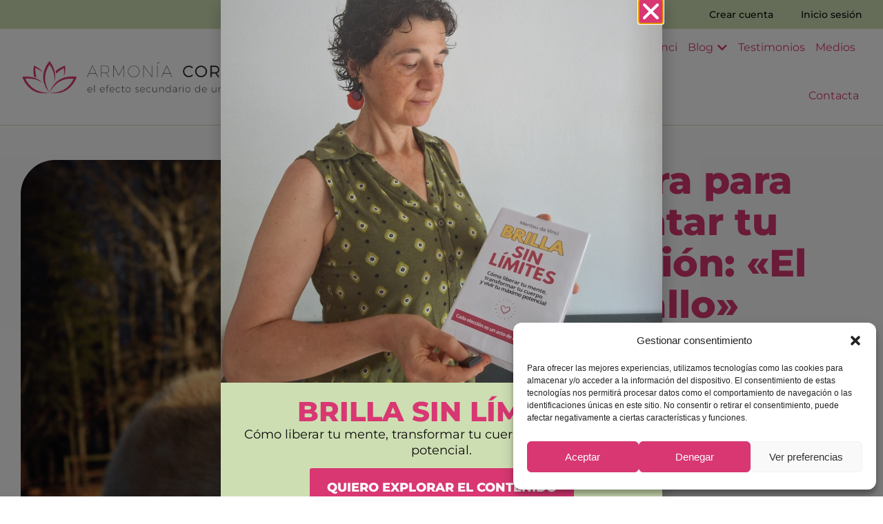

--- FILE ---
content_type: text/html; charset=UTF-8
request_url: https://armoniacorporal.es/metafora-para-aumentar-tu-motivacion-el-caballo/
body_size: 32246
content:
<!doctype html>
<html lang="es" prefix="og: https://ogp.me/ns#">
<head>
	<meta charset="UTF-8">
	<meta name="viewport" content="width=device-width, initial-scale=1">
	<link rel="profile" href="https://gmpg.org/xfn/11">
		<style>img:is([sizes="auto" i], [sizes^="auto," i]) { contain-intrinsic-size: 3000px 1500px }</style>
	
<!-- Optimización en motores de búsqueda por Rank Math PRO -  https://rankmath.com/ -->
<title>Metáfora para aumentar tu motivación: &quot;El Caballo&quot; - Armonía Corporal</title>
<meta name="description" content="Un agricultor, que se hallaba en una situación algo crítica a nivel económico, contaba con algunos caballos para que lo ayudasen en los trabajos de su finca."/>
<meta name="robots" content="index, follow, max-snippet:-1, max-video-preview:-1, max-image-preview:large"/>
<link rel="canonical" href="https://armoniacorporal.es/metafora-para-aumentar-tu-motivacion-el-caballo/" />
<meta property="og:locale" content="es_ES" />
<meta property="og:type" content="article" />
<meta property="og:title" content="Metáfora para aumentar tu motivación: &quot;El Caballo&quot; - Armonía Corporal" />
<meta property="og:description" content="Un agricultor, que se hallaba en una situación algo crítica a nivel económico, contaba con algunos caballos para que lo ayudasen en los trabajos de su finca." />
<meta property="og:url" content="https://armoniacorporal.es/metafora-para-aumentar-tu-motivacion-el-caballo/" />
<meta property="og:site_name" content="Armonía Corporal" />
<meta property="article:tag" content="adelgazar cambiando hábitos" />
<meta property="article:tag" content="adelgazar con pnl" />
<meta property="article:tag" content="coaching para adelgazar" />
<meta property="article:tag" content="métafora de pnl" />
<meta property="article:tag" content="motivación para adelgazar" />
<meta property="article:tag" content="palabras que transforman" />
<meta property="article:section" content="Mente Sana" />
<meta property="og:updated_time" content="2018-01-11T10:06:21+01:00" />
<meta property="og:image" content="https://armoniacorporal.es/wp-content/uploads/2014/04/metafora-pnl-caballo-motivarte-para-adelgazar.png" />
<meta property="og:image:secure_url" content="https://armoniacorporal.es/wp-content/uploads/2014/04/metafora-pnl-caballo-motivarte-para-adelgazar.png" />
<meta property="og:image:width" content="444" />
<meta property="og:image:height" content="296" />
<meta property="og:image:alt" content="Metáfora para aumentar tu motivación: «El Caballo»" />
<meta property="og:image:type" content="image/png" />
<meta property="article:published_time" content="2014-04-25T05:05:06+02:00" />
<meta property="article:modified_time" content="2018-01-11T10:06:21+01:00" />
<meta name="twitter:card" content="summary_large_image" />
<meta name="twitter:title" content="Metáfora para aumentar tu motivación: &quot;El Caballo&quot; - Armonía Corporal" />
<meta name="twitter:description" content="Un agricultor, que se hallaba en una situación algo crítica a nivel económico, contaba con algunos caballos para que lo ayudasen en los trabajos de su finca." />
<meta name="twitter:image" content="https://armoniacorporal.es/wp-content/uploads/2014/04/metafora-pnl-caballo-motivarte-para-adelgazar.png" />
<meta name="twitter:label1" content="Escrito por" />
<meta name="twitter:data1" content="Mentxu da Vinci" />
<meta name="twitter:label2" content="Tiempo de lectura" />
<meta name="twitter:data2" content="2 minutos" />
<script type="application/ld+json" class="rank-math-schema-pro">{"@context":"https://schema.org","@graph":[{"@type":["Person","Organization"],"@id":"https://armoniacorporal.es/#person","name":"Armon\u00eda Corporal"},{"@type":"WebSite","@id":"https://armoniacorporal.es/#website","url":"https://armoniacorporal.es","name":"Armon\u00eda Corporal","publisher":{"@id":"https://armoniacorporal.es/#person"},"inLanguage":"es"},{"@type":"ImageObject","@id":"https://armoniacorporal.es/wp-content/uploads/2014/04/metafora-pnl-caballo-motivarte-para-adelgazar.png","url":"https://armoniacorporal.es/wp-content/uploads/2014/04/metafora-pnl-caballo-motivarte-para-adelgazar.png","width":"444","height":"296","inLanguage":"es"},{"@type":"WebPage","@id":"https://armoniacorporal.es/metafora-para-aumentar-tu-motivacion-el-caballo/#webpage","url":"https://armoniacorporal.es/metafora-para-aumentar-tu-motivacion-el-caballo/","name":"Met\u00e1fora para aumentar tu motivaci\u00f3n: &quot;El Caballo&quot; - Armon\u00eda Corporal","datePublished":"2014-04-25T05:05:06+02:00","dateModified":"2018-01-11T10:06:21+01:00","isPartOf":{"@id":"https://armoniacorporal.es/#website"},"primaryImageOfPage":{"@id":"https://armoniacorporal.es/wp-content/uploads/2014/04/metafora-pnl-caballo-motivarte-para-adelgazar.png"},"inLanguage":"es"},{"@type":"Person","@id":"https://armoniacorporal.es/author/mentxu/","name":"Mentxu da Vinci","url":"https://armoniacorporal.es/author/mentxu/","image":{"@type":"ImageObject","@id":"https://secure.gravatar.com/avatar/4372d484eb6ac9dece1cf0ac5e37cad88b6cd7ff70e183c510c19d5bffbe4cb6?s=96&amp;d=mm&amp;r=g","url":"https://secure.gravatar.com/avatar/4372d484eb6ac9dece1cf0ac5e37cad88b6cd7ff70e183c510c19d5bffbe4cb6?s=96&amp;d=mm&amp;r=g","caption":"Mentxu da Vinci","inLanguage":"es"},"sameAs":["http://plus.google.com/107599698964100056018?rel=author"]},{"@type":"BlogPosting","headline":"Met\u00e1fora para aumentar tu motivaci\u00f3n: &quot;El Caballo&quot; - Armon\u00eda Corporal","datePublished":"2014-04-25T05:05:06+02:00","dateModified":"2018-01-11T10:06:21+01:00","articleSection":"Mente Sana, Programaci\u00f3n Neuro-Ling\u00fc\u00edstica (PNL)","author":{"@id":"https://armoniacorporal.es/author/mentxu/","name":"Mentxu da Vinci"},"publisher":{"@id":"https://armoniacorporal.es/#person"},"description":"Un agricultor, que se hallaba en una situaci\u00f3n algo cr\u00edtica a nivel econ\u00f3mico, contaba con algunos caballos para que lo ayudasen en los trabajos de su finca.","name":"Met\u00e1fora para aumentar tu motivaci\u00f3n: &quot;El Caballo&quot; - Armon\u00eda Corporal","@id":"https://armoniacorporal.es/metafora-para-aumentar-tu-motivacion-el-caballo/#richSnippet","isPartOf":{"@id":"https://armoniacorporal.es/metafora-para-aumentar-tu-motivacion-el-caballo/#webpage"},"image":{"@id":"https://armoniacorporal.es/wp-content/uploads/2014/04/metafora-pnl-caballo-motivarte-para-adelgazar.png"},"inLanguage":"es","mainEntityOfPage":{"@id":"https://armoniacorporal.es/metafora-para-aumentar-tu-motivacion-el-caballo/#webpage"}}]}</script>
<!-- /Plugin Rank Math WordPress SEO -->


<link rel="alternate" type="application/rss+xml" title="Armonía Corporal &raquo; Feed" href="https://armoniacorporal.es/feed/" />
<link rel="alternate" type="application/rss+xml" title="Armonía Corporal &raquo; Feed de los comentarios" href="https://armoniacorporal.es/comments/feed/" />
<link rel="alternate" type="application/rss+xml" title="Armonía Corporal &raquo; Comentario Metáfora para aumentar tu motivación: «El Caballo» del feed" href="https://armoniacorporal.es/metafora-para-aumentar-tu-motivacion-el-caballo/feed/" />
<style id='wp-emoji-styles-inline-css'>

	img.wp-smiley, img.emoji {
		display: inline !important;
		border: none !important;
		box-shadow: none !important;
		height: 1em !important;
		width: 1em !important;
		margin: 0 0.07em !important;
		vertical-align: -0.1em !important;
		background: none !important;
		padding: 0 !important;
	}
</style>
<link rel='stylesheet' id='wp-block-library-css' href='https://armoniacorporal.es/wp-includes/css/dist/block-library/style.min.css?ver=6.8.3' media='all' />
<style id='restrict-content-pro-content-upgrade-redirect-style-inline-css'>
.wp-block-restrict-content-pro-content-upgrade-redirect .wp-block-button__width-25{width:calc(25% - .5rem)}.wp-block-restrict-content-pro-content-upgrade-redirect .wp-block-button__width-25 .wp-block-button__link{width:100%}.wp-block-restrict-content-pro-content-upgrade-redirect .wp-block-button__width-50{width:calc(50% - .5rem)}.wp-block-restrict-content-pro-content-upgrade-redirect .wp-block-button__width-50 .wp-block-button__link{width:100%}.wp-block-restrict-content-pro-content-upgrade-redirect .wp-block-button__width-75{width:calc(75% - .5rem)}.wp-block-restrict-content-pro-content-upgrade-redirect .wp-block-button__width-75 .wp-block-button__link{width:100%}.wp-block-restrict-content-pro-content-upgrade-redirect .wp-block-button__width-100{margin-right:0;width:100%}.wp-block-restrict-content-pro-content-upgrade-redirect .wp-block-button__width-100 .wp-block-button__link{width:100%}

</style>
<link rel='stylesheet' id='jet-engine-frontend-css' href='https://armoniacorporal.es/wp-content/plugins/jet-engine/assets/css/frontend.css?ver=3.7.2' media='all' />
<style id='global-styles-inline-css'>
:root{--wp--preset--aspect-ratio--square: 1;--wp--preset--aspect-ratio--4-3: 4/3;--wp--preset--aspect-ratio--3-4: 3/4;--wp--preset--aspect-ratio--3-2: 3/2;--wp--preset--aspect-ratio--2-3: 2/3;--wp--preset--aspect-ratio--16-9: 16/9;--wp--preset--aspect-ratio--9-16: 9/16;--wp--preset--color--black: #000000;--wp--preset--color--cyan-bluish-gray: #abb8c3;--wp--preset--color--white: #ffffff;--wp--preset--color--pale-pink: #f78da7;--wp--preset--color--vivid-red: #cf2e2e;--wp--preset--color--luminous-vivid-orange: #ff6900;--wp--preset--color--luminous-vivid-amber: #fcb900;--wp--preset--color--light-green-cyan: #7bdcb5;--wp--preset--color--vivid-green-cyan: #00d084;--wp--preset--color--pale-cyan-blue: #8ed1fc;--wp--preset--color--vivid-cyan-blue: #0693e3;--wp--preset--color--vivid-purple: #9b51e0;--wp--preset--gradient--vivid-cyan-blue-to-vivid-purple: linear-gradient(135deg,rgba(6,147,227,1) 0%,rgb(155,81,224) 100%);--wp--preset--gradient--light-green-cyan-to-vivid-green-cyan: linear-gradient(135deg,rgb(122,220,180) 0%,rgb(0,208,130) 100%);--wp--preset--gradient--luminous-vivid-amber-to-luminous-vivid-orange: linear-gradient(135deg,rgba(252,185,0,1) 0%,rgba(255,105,0,1) 100%);--wp--preset--gradient--luminous-vivid-orange-to-vivid-red: linear-gradient(135deg,rgba(255,105,0,1) 0%,rgb(207,46,46) 100%);--wp--preset--gradient--very-light-gray-to-cyan-bluish-gray: linear-gradient(135deg,rgb(238,238,238) 0%,rgb(169,184,195) 100%);--wp--preset--gradient--cool-to-warm-spectrum: linear-gradient(135deg,rgb(74,234,220) 0%,rgb(151,120,209) 20%,rgb(207,42,186) 40%,rgb(238,44,130) 60%,rgb(251,105,98) 80%,rgb(254,248,76) 100%);--wp--preset--gradient--blush-light-purple: linear-gradient(135deg,rgb(255,206,236) 0%,rgb(152,150,240) 100%);--wp--preset--gradient--blush-bordeaux: linear-gradient(135deg,rgb(254,205,165) 0%,rgb(254,45,45) 50%,rgb(107,0,62) 100%);--wp--preset--gradient--luminous-dusk: linear-gradient(135deg,rgb(255,203,112) 0%,rgb(199,81,192) 50%,rgb(65,88,208) 100%);--wp--preset--gradient--pale-ocean: linear-gradient(135deg,rgb(255,245,203) 0%,rgb(182,227,212) 50%,rgb(51,167,181) 100%);--wp--preset--gradient--electric-grass: linear-gradient(135deg,rgb(202,248,128) 0%,rgb(113,206,126) 100%);--wp--preset--gradient--midnight: linear-gradient(135deg,rgb(2,3,129) 0%,rgb(40,116,252) 100%);--wp--preset--font-size--small: 13px;--wp--preset--font-size--medium: 20px;--wp--preset--font-size--large: 36px;--wp--preset--font-size--x-large: 42px;--wp--preset--spacing--20: 0.44rem;--wp--preset--spacing--30: 0.67rem;--wp--preset--spacing--40: 1rem;--wp--preset--spacing--50: 1.5rem;--wp--preset--spacing--60: 2.25rem;--wp--preset--spacing--70: 3.38rem;--wp--preset--spacing--80: 5.06rem;--wp--preset--shadow--natural: 6px 6px 9px rgba(0, 0, 0, 0.2);--wp--preset--shadow--deep: 12px 12px 50px rgba(0, 0, 0, 0.4);--wp--preset--shadow--sharp: 6px 6px 0px rgba(0, 0, 0, 0.2);--wp--preset--shadow--outlined: 6px 6px 0px -3px rgba(255, 255, 255, 1), 6px 6px rgba(0, 0, 0, 1);--wp--preset--shadow--crisp: 6px 6px 0px rgba(0, 0, 0, 1);}:root { --wp--style--global--content-size: 800px;--wp--style--global--wide-size: 1200px; }:where(body) { margin: 0; }.wp-site-blocks > .alignleft { float: left; margin-right: 2em; }.wp-site-blocks > .alignright { float: right; margin-left: 2em; }.wp-site-blocks > .aligncenter { justify-content: center; margin-left: auto; margin-right: auto; }:where(.wp-site-blocks) > * { margin-block-start: 24px; margin-block-end: 0; }:where(.wp-site-blocks) > :first-child { margin-block-start: 0; }:where(.wp-site-blocks) > :last-child { margin-block-end: 0; }:root { --wp--style--block-gap: 24px; }:root :where(.is-layout-flow) > :first-child{margin-block-start: 0;}:root :where(.is-layout-flow) > :last-child{margin-block-end: 0;}:root :where(.is-layout-flow) > *{margin-block-start: 24px;margin-block-end: 0;}:root :where(.is-layout-constrained) > :first-child{margin-block-start: 0;}:root :where(.is-layout-constrained) > :last-child{margin-block-end: 0;}:root :where(.is-layout-constrained) > *{margin-block-start: 24px;margin-block-end: 0;}:root :where(.is-layout-flex){gap: 24px;}:root :where(.is-layout-grid){gap: 24px;}.is-layout-flow > .alignleft{float: left;margin-inline-start: 0;margin-inline-end: 2em;}.is-layout-flow > .alignright{float: right;margin-inline-start: 2em;margin-inline-end: 0;}.is-layout-flow > .aligncenter{margin-left: auto !important;margin-right: auto !important;}.is-layout-constrained > .alignleft{float: left;margin-inline-start: 0;margin-inline-end: 2em;}.is-layout-constrained > .alignright{float: right;margin-inline-start: 2em;margin-inline-end: 0;}.is-layout-constrained > .aligncenter{margin-left: auto !important;margin-right: auto !important;}.is-layout-constrained > :where(:not(.alignleft):not(.alignright):not(.alignfull)){max-width: var(--wp--style--global--content-size);margin-left: auto !important;margin-right: auto !important;}.is-layout-constrained > .alignwide{max-width: var(--wp--style--global--wide-size);}body .is-layout-flex{display: flex;}.is-layout-flex{flex-wrap: wrap;align-items: center;}.is-layout-flex > :is(*, div){margin: 0;}body .is-layout-grid{display: grid;}.is-layout-grid > :is(*, div){margin: 0;}body{padding-top: 0px;padding-right: 0px;padding-bottom: 0px;padding-left: 0px;}a:where(:not(.wp-element-button)){text-decoration: underline;}:root :where(.wp-element-button, .wp-block-button__link){background-color: #32373c;border-width: 0;color: #fff;font-family: inherit;font-size: inherit;line-height: inherit;padding: calc(0.667em + 2px) calc(1.333em + 2px);text-decoration: none;}.has-black-color{color: var(--wp--preset--color--black) !important;}.has-cyan-bluish-gray-color{color: var(--wp--preset--color--cyan-bluish-gray) !important;}.has-white-color{color: var(--wp--preset--color--white) !important;}.has-pale-pink-color{color: var(--wp--preset--color--pale-pink) !important;}.has-vivid-red-color{color: var(--wp--preset--color--vivid-red) !important;}.has-luminous-vivid-orange-color{color: var(--wp--preset--color--luminous-vivid-orange) !important;}.has-luminous-vivid-amber-color{color: var(--wp--preset--color--luminous-vivid-amber) !important;}.has-light-green-cyan-color{color: var(--wp--preset--color--light-green-cyan) !important;}.has-vivid-green-cyan-color{color: var(--wp--preset--color--vivid-green-cyan) !important;}.has-pale-cyan-blue-color{color: var(--wp--preset--color--pale-cyan-blue) !important;}.has-vivid-cyan-blue-color{color: var(--wp--preset--color--vivid-cyan-blue) !important;}.has-vivid-purple-color{color: var(--wp--preset--color--vivid-purple) !important;}.has-black-background-color{background-color: var(--wp--preset--color--black) !important;}.has-cyan-bluish-gray-background-color{background-color: var(--wp--preset--color--cyan-bluish-gray) !important;}.has-white-background-color{background-color: var(--wp--preset--color--white) !important;}.has-pale-pink-background-color{background-color: var(--wp--preset--color--pale-pink) !important;}.has-vivid-red-background-color{background-color: var(--wp--preset--color--vivid-red) !important;}.has-luminous-vivid-orange-background-color{background-color: var(--wp--preset--color--luminous-vivid-orange) !important;}.has-luminous-vivid-amber-background-color{background-color: var(--wp--preset--color--luminous-vivid-amber) !important;}.has-light-green-cyan-background-color{background-color: var(--wp--preset--color--light-green-cyan) !important;}.has-vivid-green-cyan-background-color{background-color: var(--wp--preset--color--vivid-green-cyan) !important;}.has-pale-cyan-blue-background-color{background-color: var(--wp--preset--color--pale-cyan-blue) !important;}.has-vivid-cyan-blue-background-color{background-color: var(--wp--preset--color--vivid-cyan-blue) !important;}.has-vivid-purple-background-color{background-color: var(--wp--preset--color--vivid-purple) !important;}.has-black-border-color{border-color: var(--wp--preset--color--black) !important;}.has-cyan-bluish-gray-border-color{border-color: var(--wp--preset--color--cyan-bluish-gray) !important;}.has-white-border-color{border-color: var(--wp--preset--color--white) !important;}.has-pale-pink-border-color{border-color: var(--wp--preset--color--pale-pink) !important;}.has-vivid-red-border-color{border-color: var(--wp--preset--color--vivid-red) !important;}.has-luminous-vivid-orange-border-color{border-color: var(--wp--preset--color--luminous-vivid-orange) !important;}.has-luminous-vivid-amber-border-color{border-color: var(--wp--preset--color--luminous-vivid-amber) !important;}.has-light-green-cyan-border-color{border-color: var(--wp--preset--color--light-green-cyan) !important;}.has-vivid-green-cyan-border-color{border-color: var(--wp--preset--color--vivid-green-cyan) !important;}.has-pale-cyan-blue-border-color{border-color: var(--wp--preset--color--pale-cyan-blue) !important;}.has-vivid-cyan-blue-border-color{border-color: var(--wp--preset--color--vivid-cyan-blue) !important;}.has-vivid-purple-border-color{border-color: var(--wp--preset--color--vivid-purple) !important;}.has-vivid-cyan-blue-to-vivid-purple-gradient-background{background: var(--wp--preset--gradient--vivid-cyan-blue-to-vivid-purple) !important;}.has-light-green-cyan-to-vivid-green-cyan-gradient-background{background: var(--wp--preset--gradient--light-green-cyan-to-vivid-green-cyan) !important;}.has-luminous-vivid-amber-to-luminous-vivid-orange-gradient-background{background: var(--wp--preset--gradient--luminous-vivid-amber-to-luminous-vivid-orange) !important;}.has-luminous-vivid-orange-to-vivid-red-gradient-background{background: var(--wp--preset--gradient--luminous-vivid-orange-to-vivid-red) !important;}.has-very-light-gray-to-cyan-bluish-gray-gradient-background{background: var(--wp--preset--gradient--very-light-gray-to-cyan-bluish-gray) !important;}.has-cool-to-warm-spectrum-gradient-background{background: var(--wp--preset--gradient--cool-to-warm-spectrum) !important;}.has-blush-light-purple-gradient-background{background: var(--wp--preset--gradient--blush-light-purple) !important;}.has-blush-bordeaux-gradient-background{background: var(--wp--preset--gradient--blush-bordeaux) !important;}.has-luminous-dusk-gradient-background{background: var(--wp--preset--gradient--luminous-dusk) !important;}.has-pale-ocean-gradient-background{background: var(--wp--preset--gradient--pale-ocean) !important;}.has-electric-grass-gradient-background{background: var(--wp--preset--gradient--electric-grass) !important;}.has-midnight-gradient-background{background: var(--wp--preset--gradient--midnight) !important;}.has-small-font-size{font-size: var(--wp--preset--font-size--small) !important;}.has-medium-font-size{font-size: var(--wp--preset--font-size--medium) !important;}.has-large-font-size{font-size: var(--wp--preset--font-size--large) !important;}.has-x-large-font-size{font-size: var(--wp--preset--font-size--x-large) !important;}
:root :where(.wp-block-pullquote){font-size: 1.5em;line-height: 1.6;}
</style>
<link rel='stylesheet' id='wpa-css-css' href='https://armoniacorporal.es/wp-content/plugins/honeypot/includes/css/wpa.css?ver=2.2.12' media='all' />
<link rel='stylesheet' id='tutor-prism-css-css' href='https://armoniacorporal.es/wp-content/plugins/tutor-pro/assets/lib/codesample/prism.css?ver=3.6.3' media='all' />
<link rel='stylesheet' id='tutor-pro-front-css' href='https://armoniacorporal.es/wp-content/plugins/tutor-pro/assets/css/front.css?ver=3.6.3' media='all' />
<link rel='stylesheet' id='tutor-icon-css' href='https://armoniacorporal.es/wp-content/plugins/tutor/assets/css/tutor-icon.min.css?ver=3.6.3' media='all' />
<link rel='stylesheet' id='tutor-css' href='https://armoniacorporal.es/wp-content/plugins/tutor/assets/css/tutor.min.css?ver=3.6.3' media='all' />
<style id='tutor-inline-css'>

		.tutor-google-meet-meeting.tutor-active .tutor-icon-angle-right {
			display: inline-block;
			transform: rotate(90deg);
		}
		.tutor-google-meet-meeting .tutor-icon-angle-right {
			color: #3e64de;
			font-size: 16px;
		}
</style>
<link rel='stylesheet' id='tutor-frontend-css' href='https://armoniacorporal.es/wp-content/plugins/tutor/assets/css/tutor-front.min.css?ver=3.6.3' media='all' />
<style id='tutor-frontend-inline-css'>
.mce-notification.mce-notification-error{display: none !important;}
:root{--tutor-color-primary:#d83772;--tutor-color-primary-rgb:216, 55, 114;--tutor-color-primary-hover:#bb3063;--tutor-color-primary-hover-rgb:187, 48, 99;--tutor-body-color:#212327;--tutor-body-color-rgb:33, 35, 39;--tutor-border-color:#cdcfd5;--tutor-border-color-rgb:205, 207, 213;--tutor-color-gray:#e3e5eb;--tutor-color-gray-rgb:227, 229, 235;}
</style>
<link rel='stylesheet' id='wpda_wpdp_public-css' href='https://armoniacorporal.es/wp-content/plugins/wp-data-access/public/../assets/css/wpda_public.css?ver=5.5.43' media='all' />
<link rel='stylesheet' id='cmplz-general-css' href='https://armoniacorporal.es/wp-content/plugins/complianz-gdpr-premium/assets/css/cookieblocker.min.css?ver=1761559490' media='all' />
<link rel='stylesheet' id='if-menu-site-css-css' href='https://armoniacorporal.es/wp-content/plugins/if-menu/assets/if-menu-site.css?ver=6.8.3' media='all' />
<link rel='stylesheet' id='hello-elementor-css' href='https://armoniacorporal.es/wp-content/themes/hello-elementor/assets/css/reset.css?ver=3.4.4' media='all' />
<link rel='stylesheet' id='hello-elementor-theme-style-css' href='https://armoniacorporal.es/wp-content/themes/hello-elementor/assets/css/theme.css?ver=3.4.4' media='all' />
<link rel='stylesheet' id='hello-elementor-header-footer-css' href='https://armoniacorporal.es/wp-content/themes/hello-elementor/assets/css/header-footer.css?ver=3.4.4' media='all' />
<link rel='stylesheet' id='elementor-frontend-css' href='https://armoniacorporal.es/wp-content/plugins/elementor/assets/css/frontend.min.css?ver=3.30.2' media='all' />
<style id='elementor-frontend-inline-css'>
.elementor-16767 .elementor-element.elementor-element-d3d38f9:not(.elementor-motion-effects-element-type-background), .elementor-16767 .elementor-element.elementor-element-d3d38f9 > .elementor-motion-effects-container > .elementor-motion-effects-layer{background-image:url("https://armoniacorporal.es/wp-content/uploads/2014/04/metafora-pnl-caballo-motivarte-para-adelgazar.png");}
</style>
<link rel='stylesheet' id='elementor-post-16583-css' href='https://armoniacorporal.es/wp-content/uploads/elementor/css/post-16583.css?ver=1752132953' media='all' />
<link rel='stylesheet' id='widget-nav-menu-css' href='https://armoniacorporal.es/wp-content/plugins/elementor-pro/assets/css/widget-nav-menu.min.css?ver=3.30.0' media='all' />
<link rel='stylesheet' id='e-sticky-css' href='https://armoniacorporal.es/wp-content/plugins/elementor-pro/assets/css/modules/sticky.min.css?ver=3.30.0' media='all' />
<link rel='stylesheet' id='widget-image-css' href='https://armoniacorporal.es/wp-content/plugins/elementor/assets/css/widget-image.min.css?ver=3.30.2' media='all' />
<link rel='stylesheet' id='widget-icon-list-css' href='https://armoniacorporal.es/wp-content/plugins/elementor/assets/css/widget-icon-list.min.css?ver=3.30.2' media='all' />
<link rel='stylesheet' id='e-animation-fadeIn-css' href='https://armoniacorporal.es/wp-content/plugins/elementor/assets/lib/animations/styles/fadeIn.min.css?ver=3.30.2' media='all' />
<link rel='stylesheet' id='widget-mega-menu-css' href='https://armoniacorporal.es/wp-content/plugins/elementor-pro/assets/css/widget-mega-menu.min.css?ver=3.30.0' media='all' />
<link rel='stylesheet' id='widget-heading-css' href='https://armoniacorporal.es/wp-content/plugins/elementor/assets/css/widget-heading.min.css?ver=3.30.2' media='all' />
<link rel='stylesheet' id='widget-post-info-css' href='https://armoniacorporal.es/wp-content/plugins/elementor-pro/assets/css/widget-post-info.min.css?ver=3.30.0' media='all' />
<link rel='stylesheet' id='elementor-icons-shared-0-css' href='https://armoniacorporal.es/wp-content/plugins/elementor/assets/lib/font-awesome/css/fontawesome.min.css?ver=5.15.3' media='all' />
<link rel='stylesheet' id='elementor-icons-fa-regular-css' href='https://armoniacorporal.es/wp-content/plugins/elementor/assets/lib/font-awesome/css/regular.min.css?ver=5.15.3' media='all' />
<link rel='stylesheet' id='elementor-icons-fa-solid-css' href='https://armoniacorporal.es/wp-content/plugins/elementor/assets/lib/font-awesome/css/solid.min.css?ver=5.15.3' media='all' />
<link rel='stylesheet' id='widget-divider-css' href='https://armoniacorporal.es/wp-content/plugins/elementor/assets/css/widget-divider.min.css?ver=3.30.2' media='all' />
<link rel='stylesheet' id='widget-share-buttons-css' href='https://armoniacorporal.es/wp-content/plugins/elementor-pro/assets/css/widget-share-buttons.min.css?ver=3.30.0' media='all' />
<link rel='stylesheet' id='e-apple-webkit-css' href='https://armoniacorporal.es/wp-content/plugins/elementor/assets/css/conditionals/apple-webkit.min.css?ver=3.30.2' media='all' />
<link rel='stylesheet' id='elementor-icons-fa-brands-css' href='https://armoniacorporal.es/wp-content/plugins/elementor/assets/lib/font-awesome/css/brands.min.css?ver=5.15.3' media='all' />
<link rel='stylesheet' id='widget-post-navigation-css' href='https://armoniacorporal.es/wp-content/plugins/elementor-pro/assets/css/widget-post-navigation.min.css?ver=3.30.0' media='all' />
<link rel='stylesheet' id='e-popup-css' href='https://armoniacorporal.es/wp-content/plugins/elementor-pro/assets/css/conditionals/popup.min.css?ver=3.30.0' media='all' />
<link rel='stylesheet' id='elementor-icons-css' href='https://armoniacorporal.es/wp-content/plugins/elementor/assets/lib/eicons/css/elementor-icons.min.css?ver=5.43.0' media='all' />
<link rel='stylesheet' id='ooohboi-steroids-styles-css' href='https://armoniacorporal.es/wp-content/plugins/ooohboi-steroids-for-elementor/assets/css/main.css?ver=2.1.2126082023' media='all' />
<link rel='stylesheet' id='jet-blog-css' href='https://armoniacorporal.es/wp-content/plugins/jet-blog/assets/css/jet-blog.css?ver=2.4.4.1' media='all' />
<link rel='stylesheet' id='elementor-post-16648-css' href='https://armoniacorporal.es/wp-content/uploads/elementor/css/post-16648.css?ver=1762244665' media='all' />
<link rel='stylesheet' id='fluentform-elementor-widget-css' href='https://armoniacorporal.es/wp-content/plugins/fluentform/assets/css/fluent-forms-elementor-widget.css?ver=6.0.4' media='all' />
<link rel='stylesheet' id='elementor-post-16678-css' href='https://armoniacorporal.es/wp-content/uploads/elementor/css/post-16678.css?ver=1752132954' media='all' />
<link rel='stylesheet' id='elementor-post-16767-css' href='https://armoniacorporal.es/wp-content/uploads/elementor/css/post-16767.css?ver=1752133023' media='all' />
<link rel='stylesheet' id='elementor-post-20168-css' href='https://armoniacorporal.es/wp-content/uploads/elementor/css/post-20168.css?ver=1752132954' media='all' />
<link rel='stylesheet' id='hello-elementor-child-style-css' href='https://armoniacorporal.es/wp-content/themes/hello-thanks/style.css?ver=1.0.0' media='all' />
<link rel='stylesheet' id='jquery-chosen-css' href='https://armoniacorporal.es/wp-content/plugins/jet-search/assets/lib/chosen/chosen.min.css?ver=1.8.7' media='all' />
<link rel='stylesheet' id='jet-search-css' href='https://armoniacorporal.es/wp-content/plugins/jet-search/assets/css/jet-search.css?ver=3.5.10.1' media='all' />
<link rel='stylesheet' id='elementor-gf-local-montserrat-css' href='https://armoniacorporal.es/wp-content/uploads/elementor/google-fonts/css/montserrat.css?ver=1751027358' media='all' />
<script src="https://armoniacorporal.es/wp-includes/js/jquery/jquery.min.js?ver=3.7.1" id="jquery-core-js"></script>
<script src="https://armoniacorporal.es/wp-includes/js/jquery/jquery-migrate.min.js?ver=3.4.1" id="jquery-migrate-js"></script>
<script src="https://armoniacorporal.es/wp-includes/js/underscore.min.js?ver=1.13.7" id="underscore-js"></script>
<script src="https://armoniacorporal.es/wp-includes/js/imagesloaded.min.js?ver=6.8.3" id="imagesLoaded-js"></script>
<script src="https://armoniacorporal.es/wp-includes/js/backbone.min.js?ver=1.6.0" id="backbone-js"></script>
<script id="wp-api-request-js-extra">
var wpApiSettings = {"root":"https:\/\/armoniacorporal.es\/wp-json\/","nonce":"ab87161b4c","versionString":"wp\/v2\/"};
</script>
<script src="https://armoniacorporal.es/wp-includes/js/api-request.min.js?ver=6.8.3" id="wp-api-request-js"></script>
<script src="https://armoniacorporal.es/wp-includes/js/wp-api.min.js?ver=6.8.3" id="wp-api-js"></script>
<script id="wpda_rest_api-js-extra">
var wpdaApiSettings = {"path":"wpda"};
</script>
<script src="https://armoniacorporal.es/wp-content/plugins/wp-data-access/public/../assets/js/wpda_rest_api.js?ver=5.5.43" id="wpda_rest_api-js"></script>
<link rel="https://api.w.org/" href="https://armoniacorporal.es/wp-json/" /><link rel="alternate" title="JSON" type="application/json" href="https://armoniacorporal.es/wp-json/wp/v2/posts/3629" /><link rel="EditURI" type="application/rsd+xml" title="RSD" href="https://armoniacorporal.es/xmlrpc.php?rsd" />
<meta name="generator" content="WordPress 6.8.3" />
<meta name="generator" content="TutorLMS 3.6.3" />
<link rel='shortlink' href='https://armoniacorporal.es/?p=3629' />
<link rel="alternate" title="oEmbed (JSON)" type="application/json+oembed" href="https://armoniacorporal.es/wp-json/oembed/1.0/embed?url=https%3A%2F%2Farmoniacorporal.es%2Fmetafora-para-aumentar-tu-motivacion-el-caballo%2F" />
<link rel="alternate" title="oEmbed (XML)" type="text/xml+oembed" href="https://armoniacorporal.es/wp-json/oembed/1.0/embed?url=https%3A%2F%2Farmoniacorporal.es%2Fmetafora-para-aumentar-tu-motivacion-el-caballo%2F&#038;format=xml" />
     <script src="https://platform.illow.io/banner.js?siteId=bd1e9370-5b7e-480c-bb93-5b08955e4211"></script>
       <!-- Meta Pixel Code -->
<script>
!function(f,b,e,v,n,t,s)
{if(f.fbq)return;n=f.fbq=function(){n.callMethod?
n.callMethod.apply(n,arguments):n.queue.push(arguments)};
if(!f._fbq)f._fbq=n;n.push=n;n.loaded=!0;n.version='2.0';
n.queue=[];t=b.createElement(e);t.async=!0;
t.src=v;s=b.getElementsByTagName(e)[0];
s.parentNode.insertBefore(t,s)}(window, document,'script',
'https://connect.facebook.net/en_US/fbevents.js');
fbq('init', '654278124040641');
fbq('track', 'PageView');
</script>
<noscript><img height="1" width="1" style="display:none"
src="https://www.facebook.com/tr?id=654278124040641&ev=PageView&noscript=1"
/></noscript>
<!-- End Meta Pixel Code -->
       <meta name="facebook-domain-verification" content="934y65dibgx07aufz8idy3qdsbeo0p" />
  			<style>.cmplz-hidden {
					display: none !important;
				}</style><!-- Google Tag Manager -->
<script>(function(w,d,s,l,i){w[l]=w[l]||[];w[l].push({'gtm.start':
new Date().getTime(),event:'gtm.js'});var f=d.getElementsByTagName(s)[0],
j=d.createElement(s),dl=l!='dataLayer'?'&l='+l:'';j.async=true;j.src=
'https://www.googletagmanager.com/gtm.js?id='+i+dl;f.parentNode.insertBefore(j,f);
})(window,document,'script','dataLayer','GTM-PK72WVVP');</script>
<!-- End Google Tag Manager -->
<meta name="generator" content="Elementor 3.30.2; features: additional_custom_breakpoints; settings: css_print_method-external, google_font-enabled, font_display-swap">
			<style>
				.e-con.e-parent:nth-of-type(n+4):not(.e-lazyloaded):not(.e-no-lazyload),
				.e-con.e-parent:nth-of-type(n+4):not(.e-lazyloaded):not(.e-no-lazyload) * {
					background-image: none !important;
				}
				@media screen and (max-height: 1024px) {
					.e-con.e-parent:nth-of-type(n+3):not(.e-lazyloaded):not(.e-no-lazyload),
					.e-con.e-parent:nth-of-type(n+3):not(.e-lazyloaded):not(.e-no-lazyload) * {
						background-image: none !important;
					}
				}
				@media screen and (max-height: 640px) {
					.e-con.e-parent:nth-of-type(n+2):not(.e-lazyloaded):not(.e-no-lazyload),
					.e-con.e-parent:nth-of-type(n+2):not(.e-lazyloaded):not(.e-no-lazyload) * {
						background-image: none !important;
					}
				}
			</style>
			<script id="google_gtagjs" src="https://www.googletagmanager.com/gtag/js?id=G-5JE2S8W5N4" async></script>
<script id="google_gtagjs-inline">
window.dataLayer = window.dataLayer || [];function gtag(){dataLayer.push(arguments);}gtag('js', new Date());gtag('config', 'G-5JE2S8W5N4', {'anonymize_ip': true} );
</script>
<link rel="icon" href="https://armoniacorporal.es/wp-content/uploads/2023/07/cropped-imagotip-32x32.png" sizes="32x32" />
<link rel="icon" href="https://armoniacorporal.es/wp-content/uploads/2023/07/cropped-imagotip-192x192.png" sizes="192x192" />
<link rel="apple-touch-icon" href="https://armoniacorporal.es/wp-content/uploads/2023/07/cropped-imagotip-180x180.png" />
<meta name="msapplication-TileImage" content="https://armoniacorporal.es/wp-content/uploads/2023/07/cropped-imagotip-270x270.png" />
<meta name="generator" content="WP Rocket 3.19.1.2" data-wpr-features="wpr_preload_links wpr_desktop" /></head>
<body class="wp-singular post-template-default single single-post postid-3629 single-format-standard wp-embed-responsive wp-theme-hello-elementor wp-child-theme-hello-thanks tutor-lms hello-elementor-default elementor-default elementor-kit-16583 elementor-page-16767">


<a class="skip-link screen-reader-text" href="#content">Ir al contenido</a>

		<div data-rocket-location-hash="9ebe88f306251438651b95c7ca123eb5" data-elementor-type="header" data-elementor-id="16648" class="elementor elementor-16648 elementor-location-header" data-elementor-post-type="elementor_library">
			<div class="elementor-element elementor-element-3b42d5d e-flex e-con-boxed e-con e-parent" data-id="3b42d5d" data-element_type="container" data-settings="{&quot;background_background&quot;:&quot;classic&quot;,&quot;jet_parallax_layout_list&quot;:[],&quot;sticky&quot;:&quot;top&quot;,&quot;_ob_use_container_extras&quot;:&quot;no&quot;,&quot;_ob_column_has_pseudo&quot;:&quot;no&quot;,&quot;sticky_on&quot;:[&quot;desktop&quot;,&quot;tablet&quot;,&quot;mobile&quot;],&quot;sticky_offset&quot;:0,&quot;sticky_effects_offset&quot;:0,&quot;sticky_anchor_link_offset&quot;:0}">
					<div data-rocket-location-hash="da3b654b339ed49f0234db69a353a170" class="e-con-inner">
		<div class="elementor-element elementor-element-7c77706 e-con-full e-flex e-con e-child" data-id="7c77706" data-element_type="container" data-settings="{&quot;jet_parallax_layout_list&quot;:[],&quot;_ob_use_container_extras&quot;:&quot;no&quot;,&quot;_ob_column_has_pseudo&quot;:&quot;no&quot;}">
				</div>
				<div class="elementor-element elementor-element-ef97b04 elementor-nav-menu--dropdown-tablet elementor-nav-menu__text-align-aside elementor-nav-menu--toggle elementor-nav-menu--burger elementor-widget elementor-widget-nav-menu" data-id="ef97b04" data-element_type="widget" data-settings="{&quot;layout&quot;:&quot;horizontal&quot;,&quot;submenu_icon&quot;:{&quot;value&quot;:&quot;&lt;i class=\&quot;fas fa-caret-down\&quot;&gt;&lt;\/i&gt;&quot;,&quot;library&quot;:&quot;fa-solid&quot;},&quot;toggle&quot;:&quot;burger&quot;}" data-widget_type="nav-menu.default">
				<div class="elementor-widget-container">
								<nav aria-label="Menú" class="elementor-nav-menu--main elementor-nav-menu__container elementor-nav-menu--layout-horizontal e--pointer-background e--animation-fade">
				<ul id="menu-1-ef97b04" class="elementor-nav-menu"><li class="menu-item menu-item-type-post_type menu-item-object-page menu-item-19265"><a href="https://armoniacorporal.es/crear-cuenta/" onClick="return true" class="elementor-item">Crear cuenta</a></li>
<li class="menu-item menu-item-type-custom menu-item-object-custom menu-item-19759"><a href="https://armoniacorporal.es/acceder" onClick="return true" class="elementor-item">Inicio sesión</a></li>
</ul>			</nav>
					<div class="elementor-menu-toggle" role="button" tabindex="0" aria-label="Alternar menú" aria-expanded="false">
			<i aria-hidden="true" role="presentation" class="elementor-menu-toggle__icon--open eicon-menu-bar"></i><i aria-hidden="true" role="presentation" class="elementor-menu-toggle__icon--close eicon-close"></i>		</div>
					<nav class="elementor-nav-menu--dropdown elementor-nav-menu__container" aria-hidden="true">
				<ul id="menu-2-ef97b04" class="elementor-nav-menu"><li class="menu-item menu-item-type-post_type menu-item-object-page menu-item-19265"><a href="https://armoniacorporal.es/crear-cuenta/" onClick="return true" class="elementor-item" tabindex="-1">Crear cuenta</a></li>
<li class="menu-item menu-item-type-custom menu-item-object-custom menu-item-19759"><a href="https://armoniacorporal.es/acceder" onClick="return true" class="elementor-item" tabindex="-1">Inicio sesión</a></li>
</ul>			</nav>
						</div>
				</div>
					</div>
				</div>
		<div class="elementor-element elementor-element-89ba180 e-flex e-con-boxed e-con e-parent" data-id="89ba180" data-element_type="container" data-settings="{&quot;background_background&quot;:&quot;classic&quot;,&quot;jet_parallax_layout_list&quot;:[],&quot;sticky&quot;:&quot;top&quot;,&quot;sticky_offset&quot;:42,&quot;_ob_use_container_extras&quot;:&quot;no&quot;,&quot;_ob_column_has_pseudo&quot;:&quot;no&quot;,&quot;sticky_on&quot;:[&quot;desktop&quot;,&quot;tablet&quot;,&quot;mobile&quot;],&quot;sticky_effects_offset&quot;:0,&quot;sticky_anchor_link_offset&quot;:0}">
					<div data-rocket-location-hash="db09287dc3941bcac9abe956715ef14a" class="e-con-inner">
				<div class="elementor-element elementor-element-0de78ea elementor-widget-mobile__width-auto elementor-widget elementor-widget-image" data-id="0de78ea" data-element_type="widget" data-widget_type="image.default">
				<div class="elementor-widget-container">
																<a href="https://armoniacorporal.es/">
							<img width="500" height="64" src="https://armoniacorporal.es/wp-content/uploads/2023/07/logo-armonia-corporal.png" class="attachment-large size-large wp-image-17447" alt="" srcset="https://armoniacorporal.es/wp-content/uploads/2023/07/logo-armonia-corporal.png 500w, https://armoniacorporal.es/wp-content/uploads/2023/07/logo-armonia-corporal-300x38.png 300w" sizes="(max-width: 500px) 100vw, 500px" />								</a>
															</div>
				</div>
				<div class="elementor-element elementor-element-5fc5667 e-full_width e-n-menu-layout-horizontal e-n-menu-tablet elementor-widget elementor-widget-n-menu" data-id="5fc5667" data-element_type="widget" data-settings="{&quot;menu_items&quot;:[{&quot;item_title&quot;:&quot;&quot;,&quot;_id&quot;:&quot;e159163&quot;,&quot;item_link&quot;:{&quot;url&quot;:&quot;#&quot;,&quot;is_external&quot;:&quot;&quot;,&quot;nofollow&quot;:&quot;&quot;,&quot;custom_attributes&quot;:&quot;&quot;},&quot;item_dropdown_content&quot;:&quot;yes&quot;,&quot;item_icon&quot;:{&quot;value&quot;:&quot;fas fa-search&quot;,&quot;library&quot;:&quot;fa-solid&quot;},&quot;element_id&quot;:&quot;lupa&quot;,&quot;item_icon_active&quot;:{&quot;value&quot;:&quot;&quot;,&quot;library&quot;:&quot;&quot;}},{&quot;_id&quot;:&quot;99ef59f&quot;,&quot;item_title&quot;:&quot;Sobre m\u00ed&quot;,&quot;item_link&quot;:{&quot;url&quot;:&quot;https:\/\/armoniacorporal.es\/perfil-profesional\/&quot;,&quot;is_external&quot;:&quot;&quot;,&quot;nofollow&quot;:&quot;&quot;,&quot;custom_attributes&quot;:&quot;&quot;},&quot;item_dropdown_content&quot;:&quot;no&quot;,&quot;item_icon&quot;:{&quot;value&quot;:&quot;&quot;,&quot;library&quot;:&quot;&quot;},&quot;item_icon_active&quot;:null,&quot;element_id&quot;:&quot;&quot;},{&quot;_id&quot;:&quot;46c4463&quot;,&quot;item_title&quot;:&quot;Sesiones Individuales&quot;,&quot;item_link&quot;:{&quot;url&quot;:&quot;https:\/\/armoniacorporal.es\/sesion-de-claridad\/&quot;,&quot;is_external&quot;:&quot;&quot;,&quot;nofollow&quot;:&quot;&quot;,&quot;custom_attributes&quot;:&quot;&quot;},&quot;item_dropdown_content&quot;:&quot;no&quot;,&quot;item_icon&quot;:{&quot;value&quot;:&quot;&quot;,&quot;library&quot;:&quot;&quot;},&quot;item_icon_active&quot;:null,&quot;element_id&quot;:&quot;&quot;},{&quot;_id&quot;:&quot;24f23b7&quot;,&quot;item_title&quot;:&quot;Mi libro&quot;,&quot;item_link&quot;:{&quot;url&quot;:&quot;https:\/\/armoniacorporal.es\/brilla-sin-limites\/&quot;,&quot;is_external&quot;:&quot;&quot;,&quot;nofollow&quot;:&quot;&quot;,&quot;custom_attributes&quot;:&quot;&quot;},&quot;item_dropdown_content&quot;:&quot;no&quot;,&quot;item_icon&quot;:{&quot;value&quot;:&quot;&quot;,&quot;library&quot;:&quot;&quot;},&quot;item_icon_active&quot;:null,&quot;element_id&quot;:&quot;&quot;},{&quot;_id&quot;:&quot;ebe1208&quot;,&quot;item_title&quot;:&quot;M\u00e9todo Da Vinci&quot;,&quot;item_link&quot;:{&quot;url&quot;:&quot;https:\/\/armoniacorporal.es\/grupal-online-metodo-da-vinci\/&quot;,&quot;is_external&quot;:&quot;&quot;,&quot;nofollow&quot;:&quot;&quot;,&quot;custom_attributes&quot;:&quot;&quot;},&quot;item_dropdown_content&quot;:&quot;no&quot;,&quot;item_icon&quot;:{&quot;value&quot;:&quot;&quot;,&quot;library&quot;:&quot;&quot;},&quot;item_icon_active&quot;:null,&quot;element_id&quot;:&quot;&quot;},{&quot;_id&quot;:&quot;fe7c095&quot;,&quot;item_title&quot;:&quot;Blog&quot;,&quot;item_dropdown_content&quot;:&quot;yes&quot;,&quot;item_link&quot;:{&quot;url&quot;:&quot;&quot;,&quot;is_external&quot;:&quot;&quot;,&quot;nofollow&quot;:&quot;&quot;,&quot;custom_attributes&quot;:&quot;&quot;},&quot;item_icon&quot;:{&quot;value&quot;:&quot;&quot;,&quot;library&quot;:&quot;&quot;},&quot;item_icon_active&quot;:null,&quot;element_id&quot;:&quot;&quot;},{&quot;_id&quot;:&quot;49d42e1&quot;,&quot;item_title&quot;:&quot;Testimonios&quot;,&quot;item_link&quot;:{&quot;url&quot;:&quot;https:\/\/armoniacorporal.es\/category\/testimonios\/&quot;,&quot;is_external&quot;:&quot;&quot;,&quot;nofollow&quot;:&quot;&quot;,&quot;custom_attributes&quot;:&quot;&quot;},&quot;item_dropdown_content&quot;:&quot;no&quot;,&quot;item_icon&quot;:{&quot;value&quot;:&quot;&quot;,&quot;library&quot;:&quot;&quot;},&quot;item_icon_active&quot;:null,&quot;element_id&quot;:&quot;&quot;},{&quot;item_title&quot;:&quot;Medios&quot;,&quot;item_link&quot;:{&quot;url&quot;:&quot;https:\/\/armoniacorporal.es\/aparicion-medios\/&quot;,&quot;is_external&quot;:&quot;&quot;,&quot;nofollow&quot;:&quot;&quot;,&quot;custom_attributes&quot;:&quot;&quot;},&quot;_id&quot;:&quot;b1bdaab&quot;,&quot;item_dropdown_content&quot;:&quot;no&quot;,&quot;item_icon&quot;:{&quot;value&quot;:&quot;&quot;,&quot;library&quot;:&quot;&quot;},&quot;item_icon_active&quot;:null,&quot;element_id&quot;:&quot;&quot;},{&quot;_id&quot;:&quot;bce8f2c&quot;,&quot;item_title&quot;:&quot;Contacta&quot;,&quot;item_link&quot;:{&quot;url&quot;:&quot;https:\/\/armoniacorporal.es\/contacto\/&quot;,&quot;is_external&quot;:&quot;&quot;,&quot;nofollow&quot;:&quot;&quot;,&quot;custom_attributes&quot;:&quot;&quot;},&quot;item_dropdown_content&quot;:&quot;no&quot;,&quot;item_icon&quot;:{&quot;value&quot;:&quot;&quot;,&quot;library&quot;:&quot;&quot;},&quot;item_icon_active&quot;:null,&quot;element_id&quot;:&quot;&quot;}],&quot;item_position_horizontal&quot;:&quot;end&quot;,&quot;open_animation&quot;:&quot;fadeIn&quot;,&quot;menu_item_title_distance_from_content&quot;:{&quot;unit&quot;:&quot;px&quot;,&quot;size&quot;:&quot;&quot;,&quot;sizes&quot;:[]},&quot;item_position_horizontal_tablet&quot;:&quot;start&quot;,&quot;menu_item_title_distance_from_content_tablet&quot;:{&quot;unit&quot;:&quot;px&quot;,&quot;size&quot;:15,&quot;sizes&quot;:[]},&quot;content_width&quot;:&quot;full_width&quot;,&quot;item_layout&quot;:&quot;horizontal&quot;,&quot;open_on&quot;:&quot;hover&quot;,&quot;horizontal_scroll&quot;:&quot;disable&quot;,&quot;breakpoint_selector&quot;:&quot;tablet&quot;,&quot;menu_item_title_distance_from_content_mobile&quot;:{&quot;unit&quot;:&quot;px&quot;,&quot;size&quot;:&quot;&quot;,&quot;sizes&quot;:[]}}" data-widget_type="mega-menu.default">
				<div class="elementor-widget-container">
							<nav class="e-n-menu" data-widget-number="100" aria-label="Menú">
					<button class="e-n-menu-toggle" id="menu-toggle-100" aria-haspopup="true" aria-expanded="false" aria-controls="menubar-100" aria-label="Alternar menú">
			<span class="e-n-menu-toggle-icon e-open">
				<i class="eicon-menu-bar"></i>			</span>
			<span class="e-n-menu-toggle-icon e-close">
				<i class="eicon-close"></i>			</span>
		</button>
					<div class="e-n-menu-wrapper" id="menubar-100" aria-labelledby="menu-toggle-100">
				<ul class="e-n-menu-heading">
								<li class="e-n-menu-item">
				<div id="lupa" class="e-n-menu-title e-anchor">
					<a class="e-n-menu-title-container e-focus e-link" href="#" aria-current="page">													<span class="e-n-menu-icon">
								<span class="icon-active"><i aria-hidden="true" class="fas fa-search"></i></span>
								<span class="icon-inactive"><i aria-hidden="true" class="fas fa-search"></i></span>
							</span>
												<span class="e-n-menu-title-text">
													</span>
					</a>											<button id="e-n-menu-dropdown-icon-1001" class="e-n-menu-dropdown-icon e-focus" data-tab-index="1" aria-haspopup="true" aria-expanded="false" aria-controls="e-n-menu-content-1001" >
							<span class="e-n-menu-dropdown-icon-opened">
								<i aria-hidden="true" class="fas fa-chevron-up"></i>								<span class="elementor-screen-only">Close </span>
							</span>
							<span class="e-n-menu-dropdown-icon-closed">
								<i aria-hidden="true" class="fas fa-chevron-down"></i>								<span class="elementor-screen-only">Open </span>
							</span>
						</button>
									</div>
									<div class="e-n-menu-content">
						<div id="e-n-menu-content-1001" data-tab-index="1" aria-labelledby="e-n-menu-dropdown-icon-1001" class="elementor-element elementor-element-64dc01b e-flex e-con-boxed e-con e-child" data-id="64dc01b" data-element_type="container" data-settings="{&quot;background_background&quot;:&quot;classic&quot;,&quot;jet_parallax_layout_list&quot;:[],&quot;_ob_use_container_extras&quot;:&quot;no&quot;,&quot;_ob_column_has_pseudo&quot;:&quot;no&quot;}">
					<div data-rocket-location-hash="3f2ebbf863d4612ef775d00659a69d20" class="e-con-inner">
				<div class="elementor-element elementor-element-ba5baf8 elementor-widget elementor-widget-jet-ajax-search" data-id="ba5baf8" data-element_type="widget" data-settings="{&quot;results_area_columns&quot;:1}" data-widget_type="jet-ajax-search.default">
				<div class="elementor-widget-container">
					<div class="elementor-jet-ajax-search jet-search">
	<div class="jet_search_listing_grid_hidden_template" style="display: none;">
			</div>

<div class="jet-ajax-search jet-ajax-search--mobile-skin" data-settings="{&quot;symbols_for_start_searching&quot;:2,&quot;search_by_empty_value&quot;:&quot;&quot;,&quot;submit_on_enter&quot;:&quot;&quot;,&quot;search_source&quot;:&quot;any&quot;,&quot;search_logging&quot;:&quot;&quot;,&quot;search_results_url&quot;:&quot;&quot;,&quot;search_taxonomy&quot;:&quot;&quot;,&quot;include_terms_ids&quot;:[],&quot;exclude_terms_ids&quot;:[],&quot;exclude_posts_ids&quot;:[],&quot;custom_fields_source&quot;:&quot;&quot;,&quot;limit_query&quot;:5,&quot;limit_query_tablet&quot;:&quot;&quot;,&quot;limit_query_mobile&quot;:&quot;&quot;,&quot;limit_query_in_result_area&quot;:25,&quot;results_order_by&quot;:&quot;relevance&quot;,&quot;results_order&quot;:&quot;asc&quot;,&quot;sentence&quot;:&quot;&quot;,&quot;search_in_taxonomy&quot;:&quot;&quot;,&quot;search_in_taxonomy_source&quot;:&quot;&quot;,&quot;results_area_width_by&quot;:&quot;form&quot;,&quot;results_area_custom_width&quot;:&quot;&quot;,&quot;results_area_custom_position&quot;:&quot;&quot;,&quot;results_area_columns&quot;:1,&quot;results_area_columns_tablet&quot;:&quot;&quot;,&quot;results_area_columns_mobile&quot;:&quot;&quot;,&quot;results_area_columns_mobile_portrait&quot;:&quot;&quot;,&quot;thumbnail_visible&quot;:&quot;yes&quot;,&quot;thumbnail_size&quot;:&quot;thumbnail&quot;,&quot;thumbnail_placeholder&quot;:{&quot;url&quot;:&quot;https:\/\/armoniacorporal.es\/wp-content\/plugins\/elementor\/assets\/images\/placeholder.png&quot;,&quot;id&quot;:&quot;&quot;,&quot;size&quot;:&quot;&quot;},&quot;post_content_source&quot;:&quot;content&quot;,&quot;post_content_custom_field_key&quot;:&quot;&quot;,&quot;post_content_length&quot;:30,&quot;show_product_price&quot;:&quot;&quot;,&quot;show_product_rating&quot;:&quot;&quot;,&quot;show_add_to_cart&quot;:&quot;&quot;,&quot;show_result_new_tab&quot;:&quot;&quot;,&quot;highlight_searched_text&quot;:&quot;&quot;,&quot;listing_id&quot;:&quot;&quot;,&quot;bullet_pagination&quot;:&quot;&quot;,&quot;number_pagination&quot;:&quot;&quot;,&quot;navigation_arrows&quot;:&quot;in_header&quot;,&quot;navigation_arrows_type&quot;:&quot;angle&quot;,&quot;show_title_related_meta&quot;:&quot;&quot;,&quot;meta_title_related_position&quot;:&quot;&quot;,&quot;title_related_meta&quot;:&quot;&quot;,&quot;show_content_related_meta&quot;:&quot;&quot;,&quot;meta_content_related_position&quot;:&quot;&quot;,&quot;content_related_meta&quot;:&quot;&quot;,&quot;negative_search&quot;:&quot;Sorry, but nothing matched your search terms.&quot;,&quot;server_error&quot;:&quot;Sorry, but we cannot handle your search query now. Please, try again later!&quot;,&quot;show_search_suggestions&quot;:&quot;&quot;,&quot;search_suggestions_position&quot;:&quot;&quot;,&quot;search_suggestions_source&quot;:&quot;&quot;,&quot;search_suggestions_limits&quot;:&quot;&quot;,&quot;search_suggestions_item_title_length&quot;:&quot;&quot;,&quot;search_source_terms&quot;:&quot;&quot;,&quot;search_source_terms_title&quot;:&quot;&quot;,&quot;search_source_terms_icon&quot;:&quot;&quot;,&quot;search_source_terms_limit&quot;:&quot;&quot;,&quot;search_source_terms_listing_id&quot;:&quot;&quot;,&quot;search_source_terms_taxonomy&quot;:&quot;&quot;,&quot;search_source_users&quot;:&quot;&quot;,&quot;search_source_users_title&quot;:&quot;&quot;,&quot;search_source_users_icon&quot;:&quot;&quot;,&quot;search_source_users_limit&quot;:&quot;&quot;,&quot;search_source_users_listing_id&quot;:&quot;&quot;}">
<form class="jet-ajax-search__form" method="get" action="https://armoniacorporal.es/" role="search" target="">
	<div class="jet-ajax-search__fields-holder">
		<div class="jet-ajax-search__field-wrapper">
			<label for="search-input-ba5baf8" class="screen-reader-text">Search ...</label>
						<input id="search-input-ba5baf8" class="jet-ajax-search__field" type="search" placeholder="Buscar ..." value="" name="s" autocomplete="off" />
							<input type="hidden" name="jsearch" />
						
					</div>
			</div>
	
<button class="jet-ajax-search__submit" type="submit" aria-label="Search submit"><span class="jet-ajax-search__submit-icon jet-ajax-search-icon"><i aria-hidden="true" class="fas fa-search"></i></span></button>
</form>

<div class="jet-ajax-search__results-area" >
	<div class="jet-ajax-search__results-holder">
					<div class="jet-ajax-search__results-header">
				
<button class="jet-ajax-search__results-count"><span></span> Resultados</button>
				<div class="jet-ajax-search__navigation-holder"></div>
			</div>
						<div class="jet-ajax-search__results-list results-area-col-desk-1 results-area-col-tablet-0 results-area-col-mobile-0 results-area-col-mobile-portrait-1" >
			            <div class="jet-ajax-search__results-list-inner "></div>
					</div>
					<div class="jet-ajax-search__results-footer">
				<button class="jet-ajax-search__full-results">Ver todos los resultados</button>				<div class="jet-ajax-search__navigation-holder"></div>
			</div>
			</div>
	<div class="jet-ajax-search__message"></div>
	
<div class="jet-ajax-search__spinner-holder">
	<div class="jet-ajax-search__spinner">
		<div class="rect rect-1"></div>
		<div class="rect rect-2"></div>
		<div class="rect rect-3"></div>
		<div class="rect rect-4"></div>
		<div class="rect rect-5"></div>
	</div>
</div>
</div>
</div>
</div>				</div>
				</div>
					</div>
				</div>
							</div>
							</li>
					<li class="e-n-menu-item">
				<div id="e-n-menu-title-1002" class="e-n-menu-title">
					<a class="e-n-menu-title-container e-focus e-link" href="https://armoniacorporal.es/perfil-profesional/">												<span class="e-n-menu-title-text">
							Sobre mí						</span>
					</a>									</div>
							</li>
					<li class="e-n-menu-item">
				<div id="e-n-menu-title-1003" class="e-n-menu-title">
					<a class="e-n-menu-title-container e-focus e-link" href="https://armoniacorporal.es/sesion-de-claridad/">												<span class="e-n-menu-title-text">
							Sesiones Individuales						</span>
					</a>									</div>
							</li>
					<li class="e-n-menu-item">
				<div id="e-n-menu-title-1004" class="e-n-menu-title">
					<a class="e-n-menu-title-container e-focus e-link" href="https://armoniacorporal.es/brilla-sin-limites/">												<span class="e-n-menu-title-text">
							Mi libro						</span>
					</a>									</div>
							</li>
					<li class="e-n-menu-item">
				<div id="e-n-menu-title-1005" class="e-n-menu-title">
					<a class="e-n-menu-title-container e-focus e-link" href="https://armoniacorporal.es/grupal-online-metodo-da-vinci/">												<span class="e-n-menu-title-text">
							Método Da Vinci						</span>
					</a>									</div>
							</li>
					<li class="e-n-menu-item">
				<div id="e-n-menu-title-1006" class="e-n-menu-title">
					<div class="e-n-menu-title-container">												<span class="e-n-menu-title-text">
							Blog						</span>
					</div>											<button id="e-n-menu-dropdown-icon-1006" class="e-n-menu-dropdown-icon e-focus" data-tab-index="6" aria-haspopup="true" aria-expanded="false" aria-controls="e-n-menu-content-1006" >
							<span class="e-n-menu-dropdown-icon-opened">
								<i aria-hidden="true" class="fas fa-chevron-up"></i>								<span class="elementor-screen-only">Close Blog</span>
							</span>
							<span class="e-n-menu-dropdown-icon-closed">
								<i aria-hidden="true" class="fas fa-chevron-down"></i>								<span class="elementor-screen-only">Open Blog</span>
							</span>
						</button>
									</div>
									<div class="e-n-menu-content">
						<div id="e-n-menu-content-1006" data-tab-index="6" aria-labelledby="e-n-menu-dropdown-icon-1006" class="elementor-element elementor-element-da1bd86 e-flex e-con-boxed e-con e-child" data-id="da1bd86" data-element_type="container" data-settings="{&quot;background_background&quot;:&quot;classic&quot;,&quot;jet_parallax_layout_list&quot;:[],&quot;_ob_use_container_extras&quot;:&quot;no&quot;,&quot;_ob_column_has_pseudo&quot;:&quot;no&quot;}">
					<div data-rocket-location-hash="547ec2470d2bda10abb0f19dcabad963" class="e-con-inner">
				<div class="elementor-element elementor-element-a8384c6 elementor-align-center elementor-icon-list--layout-traditional elementor-list-item-link-full_width elementor-widget elementor-widget-icon-list" data-id="a8384c6" data-element_type="widget" data-widget_type="icon-list.default">
				<div class="elementor-widget-container">
							<ul class="elementor-icon-list-items">
							<li class="elementor-icon-list-item">
											<a href="https://armoniacorporal.es/blog/">

												<span class="elementor-icon-list-icon">
							<i aria-hidden="true" class="far fa-flag"></i>						</span>
										<span class="elementor-icon-list-text">Ver todo</span>
											</a>
									</li>
								<li class="elementor-icon-list-item">
											<a href="https://armoniacorporal.es/category/testimonios/">

												<span class="elementor-icon-list-icon">
							<i aria-hidden="true" class="fas fa-check"></i>						</span>
										<span class="elementor-icon-list-text">Historias de Éxito</span>
											</a>
									</li>
								<li class="elementor-icon-list-item">
											<a href="https://armoniacorporal.es/category/consejos-adelgazar/">

												<span class="elementor-icon-list-icon">
							<i aria-hidden="true" class="fas fa-pen"></i>						</span>
										<span class="elementor-icon-list-text">Consejos para adelgazar</span>
											</a>
									</li>
								<li class="elementor-icon-list-item">
											<a href="https://armoniacorporal.es/category/cuerpo-saludable/">

												<span class="elementor-icon-list-icon">
							<i aria-hidden="true" class="fas fa-leaf"></i>						</span>
										<span class="elementor-icon-list-text">Vida Saludable</span>
											</a>
									</li>
								<li class="elementor-icon-list-item">
											<a href="https://armoniacorporal.es/category/programacion-neurolinguistica/">

												<span class="elementor-icon-list-icon">
							<i aria-hidden="true" class="fas fa-brain"></i>						</span>
										<span class="elementor-icon-list-text">PNL</span>
											</a>
									</li>
								<li class="elementor-icon-list-item">
											<a href="https://armoniacorporal.es/tag/reducir-la-ansiedad/">

												<span class="elementor-icon-list-icon">
							<i aria-hidden="true" class="fas fa-praying-hands"></i>						</span>
										<span class="elementor-icon-list-text">Reducir la ansiedad</span>
											</a>
									</li>
								<li class="elementor-icon-list-item">
											<a href="https://armoniacorporal.es/category/recetas/">

												<span class="elementor-icon-list-icon">
							<i aria-hidden="true" class="fas fa-carrot"></i>						</span>
										<span class="elementor-icon-list-text">Recetas</span>
											</a>
									</li>
						</ul>
						</div>
				</div>
					</div>
				</div>
							</div>
							</li>
					<li class="e-n-menu-item">
				<div id="e-n-menu-title-1007" class="e-n-menu-title">
					<a class="e-n-menu-title-container e-focus e-link" href="https://armoniacorporal.es/category/testimonios/">												<span class="e-n-menu-title-text">
							Testimonios						</span>
					</a>									</div>
							</li>
					<li class="e-n-menu-item">
				<div id="e-n-menu-title-1008" class="e-n-menu-title">
					<a class="e-n-menu-title-container e-focus e-link" href="https://armoniacorporal.es/aparicion-medios/">												<span class="e-n-menu-title-text">
							Medios						</span>
					</a>									</div>
							</li>
					<li class="e-n-menu-item">
				<div id="e-n-menu-title-1009" class="e-n-menu-title">
					<a class="e-n-menu-title-container e-focus e-link" href="https://armoniacorporal.es/contacto/">												<span class="e-n-menu-title-text">
							Contacta						</span>
					</a>									</div>
							</li>
						</ul>
			</div>
		</nav>
						</div>
				</div>
				<div class="elementor-element elementor-element-ebe25fb elementor-view-stacked elementor-fixed elementor-shape-circle elementor-widget elementor-widget-icon" data-id="ebe25fb" data-element_type="widget" data-settings="{&quot;_position&quot;:&quot;fixed&quot;}" data-widget_type="icon.default">
				<div class="elementor-widget-container">
							<div class="elementor-icon-wrapper">
			<a class="elementor-icon" href="https://api.whatsapp.com/send?phone=+34665367089" target="_blank">
			<i aria-hidden="true" class="fab fa-whatsapp"></i>			</a>
		</div>
						</div>
				</div>
					</div>
				</div>
				</div>
				<div data-rocket-location-hash="c9ea865a93eeeeb280324f8d5ad4340b" data-elementor-type="single-post" data-elementor-id="16767" class="elementor elementor-16767 elementor-location-single post-3629 post type-post status-publish format-standard has-post-thumbnail hentry category-mens-sana category-programacion-neurolinguistica tag-adelgazar-cambiando-habitos tag-adelgazar-con-pnl tag-coaching-para-adelgazar tag-metafora-de-pnl tag-motivacion-para-adelgazar tag-palabras-que-transforman" data-elementor-post-type="elementor_library">
			<div class="elementor-element elementor-element-24d0138 e-flex e-con-boxed e-con e-parent" data-id="24d0138" data-element_type="container" data-settings="{&quot;background_background&quot;:&quot;classic&quot;,&quot;jet_parallax_layout_list&quot;:[],&quot;_ob_use_container_extras&quot;:&quot;no&quot;,&quot;_ob_column_has_pseudo&quot;:&quot;no&quot;}">
					<div data-rocket-location-hash="2da2dcecf0cb11671c52d6fcd167dc91" class="e-con-inner">
		<div class="elementor-element elementor-element-d3d38f9 e-con-full e-flex e-con e-parent" data-id="d3d38f9" data-element_type="container" data-settings="{&quot;background_background&quot;:&quot;classic&quot;,&quot;jet_parallax_layout_list&quot;:[],&quot;_ob_use_container_extras&quot;:&quot;no&quot;,&quot;_ob_column_has_pseudo&quot;:&quot;no&quot;}">
				</div>
		<div class="elementor-element elementor-element-5ec8635 e-con-full e-flex e-con e-parent" data-id="5ec8635" data-element_type="container" data-settings="{&quot;jet_parallax_layout_list&quot;:[],&quot;_ob_use_container_extras&quot;:&quot;no&quot;,&quot;_ob_column_has_pseudo&quot;:&quot;no&quot;}">
				<div class="elementor-element elementor-element-d09000e elementor-widget elementor-widget-theme-post-title elementor-page-title elementor-widget-heading" data-id="d09000e" data-element_type="widget" data-widget_type="theme-post-title.default">
				<div class="elementor-widget-container">
					<h1 class="elementor-heading-title elementor-size-default">Metáfora para aumentar tu motivación: «El Caballo»</h1>				</div>
				</div>
				<div class="elementor-element elementor-element-077b13d elementor-widget elementor-widget-post-info" data-id="077b13d" data-element_type="widget" data-widget_type="post-info.default">
				<div class="elementor-widget-container">
							<ul class="elementor-inline-items elementor-icon-list-items elementor-post-info">
								<li class="elementor-icon-list-item elementor-repeater-item-e717aab elementor-inline-item" itemprop="author">
						<a href="https://armoniacorporal.es/author/mentxu/">
											<span class="elementor-icon-list-icon">
								<i aria-hidden="true" class="far fa-user-circle"></i>							</span>
									<span class="elementor-icon-list-text elementor-post-info__item elementor-post-info__item--type-author">
										Mentxu da Vinci					</span>
									</a>
				</li>
				<li class="elementor-icon-list-item elementor-repeater-item-27adad8 elementor-inline-item" itemprop="datePublished">
						<a href="https://armoniacorporal.es/2014/04/25/">
											<span class="elementor-icon-list-icon">
								<i aria-hidden="true" class="fas fa-calendar"></i>							</span>
									<span class="elementor-icon-list-text elementor-post-info__item elementor-post-info__item--type-date">
										<time>abril 25, 2014</time>					</span>
									</a>
				</li>
				<li class="elementor-icon-list-item elementor-repeater-item-d08aaa2 elementor-inline-item">
										<span class="elementor-icon-list-icon">
								<i aria-hidden="true" class="far fa-clock"></i>							</span>
									<span class="elementor-icon-list-text elementor-post-info__item elementor-post-info__item--type-time">
										<time>5:05 am</time>					</span>
								</li>
				<li class="elementor-icon-list-item elementor-repeater-item-8e6e42f elementor-inline-item" itemprop="commentCount">
						<a href="https://armoniacorporal.es/metafora-para-aumentar-tu-motivacion-el-caballo/#comments">
											<span class="elementor-icon-list-icon">
								<i aria-hidden="true" class="far fa-comment-dots"></i>							</span>
									<span class="elementor-icon-list-text elementor-post-info__item elementor-post-info__item--type-comments">
										Un comentario					</span>
									</a>
				</li>
				</ul>
						</div>
				</div>
				</div>
					</div>
				</div>
		<div class="elementor-element elementor-element-76ab339 e-flex e-con-boxed e-con e-parent" data-id="76ab339" data-element_type="container" data-settings="{&quot;jet_parallax_layout_list&quot;:[],&quot;_ob_use_container_extras&quot;:&quot;no&quot;,&quot;_ob_column_has_pseudo&quot;:&quot;no&quot;}">
					<div data-rocket-location-hash="c2f261e139443c84ca60cc6cb3d5634c" class="e-con-inner">
				<div class="elementor-element elementor-element-46866f1 elementor-widget elementor-widget-theme-post-content" data-id="46866f1" data-element_type="widget" data-settings="{&quot;_ob_postman_use&quot;:&quot;no&quot;}" data-widget_type="theme-post-content.default">
				<div class="elementor-widget-container">
					<p>Un agricultor, que se hallaba en una situación algo crítica a nivel económico, contaba con algunos caballos para que lo ayudasen en los trabajos de su finca.</p>
<p>Un día, uno de sus trabajadores le comunicó que uno de los caballos había caído en un viejo pozo. El pozo era extremadamente  profundo y sería muy complicado sacar al caballo de allí.</p>
<p><img fetchpriority="high" fetchpriority="high" decoding="async" class="aligncenter size-full wp-image-3891" src="https://armoniacorporal.es/wp-content/uploads/2014/04/metafora-pnl-caballo-motivarte-para-adelgazar.png" alt="metafora pnl caballo motivarte para adelgazar" width="444" height="296" srcset="https://armoniacorporal.es/wp-content/uploads/2014/04/metafora-pnl-caballo-motivarte-para-adelgazar.png 444w, https://armoniacorporal.es/wp-content/uploads/2014/04/metafora-pnl-caballo-motivarte-para-adelgazar-300x200.png 300w, https://armoniacorporal.es/wp-content/uploads/2014/04/metafora-pnl-caballo-motivarte-para-adelgazar-195x130.png 195w" sizes="(max-width: 444px) 100vw, 444px" /></p>
<p>El agricultor se dirigió al lugar del accidente, y observó para su tranquilidad que el caballo se hallaba con buena salud. Pidió asesoramiento y le dijeron que  sacarlo del pozo era difícil y caro, entonces el creyó que no valía la pena invertir en rescatar al noble animal.</p>
<p>Decidió entonces que sus operarios sacrificasen al animal echando tierra en el pozo hasta enterrarlo.</p>
<p><span style="line-height: 1.5em;">Los trabajadores empezaron a tirar tierra en el pozo, pero a medida que lanzaban tierra sobre el caballo, este la sacudía, y se iba amontonando en el fondo, y eso le facilitaba al caballo el ir ascendiendo por el pozo. </span></p>
<p>Los operarios fueron lanzando más tierra hasta que el caballo: <strong>¡salió del pozo!</strong></p>
<h2>Aumentar tu motivación para adelgazar</h2>
<p>Quizás te halla  pasado alguna vez que estás<strong><a title="Consejos para Adelgazar: Mejorar la digestión" href="https://armoniacorporal.es/consejos-para-adelgazar-mejorar-la-digestion/"> cuidando tu alimentación para adelgazar </a></strong>o para mejorar tu salud, y viene alguien y te dice:</p>
<p>-¡No vale la pena!</p>
<p>-¡come estos pasteles, que están muy ricos, disfruta!</p>
<p>-¡eres una inconstante!¡no vas a conseguirlo!</p>
<p>Cuando queremos iniciar mejoras en nuestros hábitos,  muchas personas reaccionan<strong> tirándonos su basura mental y sus creencias irracionales por encima para ahogar nuestros sueños, </strong> viniéndonos a decir  que no lo lograremos o que no vale la pena. Normalmente lo hacen así por que ellas mismas creen que no pueden conseguirlo, y tratan de convencerte de que tu tampoco.</p>
<p>La realidad es que puedes aprender de ellos, viendo que es lo que no te conviene hacer, e incluso que creencias irracionales no te conviene tener para conseguir tu objetivo. Superar este tipo de retos <strong>nos hace más fuertes, y aumenta nuestra confianza personal</strong>.</p>
<p>Y aquí me remito a una de mis creencias preferidas:</p>
<blockquote>
<h2><strong><span style="color: #993300;">«Si crees que puedes tienes razón. Si crees que no puedes también tienes razón»</span></strong></h2>
<h2><strong><span style="color: #993300;"> Henry ford</span></strong></h2>
</blockquote>
<p>Sí te interesa el tema de las creencias en este artículo se explica <a href="https://armoniacorporal.es/que-crees-que-te-impide-adelgazar/">que son y como transformar creencias</a>.</p>
<p>Gracias a la <a title="En que consiste la PNL y su aplicación en la reducción de peso." href="https://armoniacorporal.es/en-que-consiste-la-pnl-y-su-aplicacion-en-la-reduccion-de-peso/">programación neuro-lingüística</a> y al coaching, aprendes estrategias para, ser consciente de tus patrones de conducta, “<strong>reprogrAMARTE</strong>” de manera consciente, y mejorar así la calidad de tu Vida.</p>
<p>Mentxu da Vinci, <strong><a title="Coaching para Adelgazar" href="https://armoniacorporal.es/sesiones-individuales/">Coach para Adelgazar</a> y </strong><strong>Tratamiento de desórdenes alimenticios que provocan sobrepeso, diseñadora del </strong><a title="Curso Adelgaza Cambiando tus Hábitos" href="https://armoniacorporal.es/curso-online-para-equilibrar-tu-peso/"><strong>Curso online para </strong></a><strong><a title="Adelgazar Cambiando Hábitos" href="https://armoniacorporal.es/tag/adelgazar-cambiando-habitos/">Adelgazar Cambiando Hábitos</a></strong></p>
				</div>
				</div>
				<div class="elementor-element elementor-element-a3f6ac5 elementor-widget-divider--view-line elementor-widget elementor-widget-divider" data-id="a3f6ac5" data-element_type="widget" data-widget_type="divider.default">
				<div class="elementor-widget-container">
							<div class="elementor-divider">
			<span class="elementor-divider-separator">
						</span>
		</div>
						</div>
				</div>
		<div class="elementor-element elementor-element-2e11ae2 e-flex e-con-boxed e-con e-parent" data-id="2e11ae2" data-element_type="container" data-settings="{&quot;jet_parallax_layout_list&quot;:[],&quot;_ob_use_container_extras&quot;:&quot;no&quot;,&quot;_ob_column_has_pseudo&quot;:&quot;no&quot;}">
					<div data-rocket-location-hash="9df018fcc06d2a8d86518aee4205e42f" class="e-con-inner">
				<div class="elementor-element elementor-element-6614030 elementor-widget elementor-widget-heading" data-id="6614030" data-element_type="widget" data-widget_type="heading.default">
				<div class="elementor-widget-container">
					<h2 class="elementor-heading-title elementor-size-default">Compartir...</h2>				</div>
				</div>
				<div class="elementor-element elementor-element-ac6068e elementor-share-buttons--view-icon elementor-share-buttons--skin-minimal elementor-share-buttons--shape-rounded elementor-share-buttons--color-custom elementor-grid-0 elementor-widget elementor-widget-share-buttons" data-id="ac6068e" data-element_type="widget" data-widget_type="share-buttons.default">
				<div class="elementor-widget-container">
							<div class="elementor-grid" role="list">
								<div class="elementor-grid-item" role="listitem">
						<div class="elementor-share-btn elementor-share-btn_facebook" role="button" tabindex="0" aria-label="Compartir en facebook">
															<span class="elementor-share-btn__icon">
								<i class="fab fa-facebook" aria-hidden="true"></i>							</span>
																				</div>
					</div>
									<div class="elementor-grid-item" role="listitem">
						<div class="elementor-share-btn elementor-share-btn_twitter" role="button" tabindex="0" aria-label="Compartir en twitter">
															<span class="elementor-share-btn__icon">
								<i class="fab fa-twitter" aria-hidden="true"></i>							</span>
																				</div>
					</div>
									<div class="elementor-grid-item" role="listitem">
						<div class="elementor-share-btn elementor-share-btn_linkedin" role="button" tabindex="0" aria-label="Compartir en linkedin">
															<span class="elementor-share-btn__icon">
								<i class="fab fa-linkedin" aria-hidden="true"></i>							</span>
																				</div>
					</div>
									<div class="elementor-grid-item" role="listitem">
						<div class="elementor-share-btn elementor-share-btn_telegram" role="button" tabindex="0" aria-label="Compartir en telegram">
															<span class="elementor-share-btn__icon">
								<i class="fab fa-telegram" aria-hidden="true"></i>							</span>
																				</div>
					</div>
									<div class="elementor-grid-item" role="listitem">
						<div class="elementor-share-btn elementor-share-btn_whatsapp" role="button" tabindex="0" aria-label="Compartir en whatsapp">
															<span class="elementor-share-btn__icon">
								<i class="fab fa-whatsapp" aria-hidden="true"></i>							</span>
																				</div>
					</div>
									<div class="elementor-grid-item" role="listitem">
						<div class="elementor-share-btn elementor-share-btn_email" role="button" tabindex="0" aria-label="Compartir en email">
															<span class="elementor-share-btn__icon">
								<i class="fas fa-envelope" aria-hidden="true"></i>							</span>
																				</div>
					</div>
						</div>
						</div>
				</div>
					</div>
				</div>
				<div class="elementor-element elementor-element-777b341 elementor-widget-divider--view-line elementor-widget elementor-widget-divider" data-id="777b341" data-element_type="widget" data-widget_type="divider.default">
				<div class="elementor-widget-container">
							<div class="elementor-divider">
			<span class="elementor-divider-separator">
						</span>
		</div>
						</div>
				</div>
				<div class="elementor-element elementor-element-4c74471 ob-commentz elementor-widget elementor-widget-post-comments" data-id="4c74471" data-element_type="widget" data-settings="{&quot;_ob_commentz_use&quot;:&quot;yes&quot;,&quot;_ob_reply_style&quot;:&quot;yes&quot;,&quot;_ob_comment_list_styles&quot;:&quot;yes&quot;,&quot;_ob_meta_style&quot;:&quot;yes&quot;,&quot;_ob_comment_text_style&quot;:&quot;yes&quot;,&quot;_ob_navig_style&quot;:&quot;yes&quot;,&quot;_ob_comment_form_title&quot;:&quot;yes&quot;,&quot;_ob_comment_form_styles&quot;:&quot;yes&quot;}" data-widget_type="post-comments.theme_comments">
				<div class="elementor-widget-container">
					<section id="comments" class="comments-area">

			<h2 class="title-comments">
			Un comentario		</h2>

		
		<ol class="comment-list">
					<li id="comment-14452" class="comment even thread-even depth-1">
			<article id="div-comment-14452" class="comment-body">
				<footer class="comment-meta">
					<div class="comment-author vcard">
						<img alt='' src='https://secure.gravatar.com/avatar/8b68295a7a9a7be08ee2b957fd926573dc065e7df25ca279d23101b5f19ebea1?s=42&#038;d=mm&#038;r=g' srcset='https://secure.gravatar.com/avatar/8b68295a7a9a7be08ee2b957fd926573dc065e7df25ca279d23101b5f19ebea1?s=84&#038;d=mm&#038;r=g 2x' class='avatar avatar-42 photo' height='42' width='42' decoding='async'/>						<b class="fn"><a href="http://www.beaalvarez.com" class="url" rel="ugc external nofollow">BeaAlvarez.com</a></b> <span class="says">dice:</span>					</div><!-- .comment-author -->

					<div class="comment-metadata">
						<a href="https://armoniacorporal.es/metafora-para-aumentar-tu-motivacion-el-caballo/#comment-14452"><time datetime="2016-12-31T16:55:22+01:00">31 diciembre, 2016 a las 16:55</time></a>					</div><!-- .comment-metadata -->

									</footer><!-- .comment-meta -->

				<div class="comment-content">
					<p>Me ha gustado muchísimo esta metáfora.<br />
Podemos coger toda la basura que nos envíen, e irnos subiendo encima de ella hasta lograr llegar a donde queremos.<br />
También nos podemos subir encima de toda la basura que nuestra mente crea de modo espontáneo.<br />
Yo creo plenamente en el poder de los pensamientos para conseguir la meta de llegar a estar en un peso adecuado y mantenerlo en el tiempo estable y sin ( relativamente) esfuerzo.<br />
Un abrazo!!</p>
				</div><!-- .comment-content -->

				<div class="reply"><a rel="nofollow" class="comment-reply-link" href="#comment-14452" data-commentid="14452" data-postid="3629" data-belowelement="div-comment-14452" data-respondelement="respond" data-replyto="Responder a BeaAlvarez.com" aria-label="Responder a BeaAlvarez.com">Responder</a></div>			</article><!-- .comment-body -->
		</li><!-- #comment-## -->
		</ol>

		
	
		<div id="respond" class="comment-respond">
		<h2 id="reply-title" class="comment-reply-title">Deja una respuesta <small><a rel="nofollow" id="cancel-comment-reply-link" href="/metafora-para-aumentar-tu-motivacion-el-caballo/#respond" style="display:none;">Cancelar la respuesta</a></small></h2><form action="https://armoniacorporal.es/wp-comments-post.php" method="post" id="commentform" class="comment-form"><p class="comment-notes"><span id="email-notes">Tu dirección de correo electrónico no será publicada.</span> <span class="required-field-message">Los campos obligatorios están marcados con <span class="required">*</span></span></p><p class="comment-form-comment"><label for="comment">Comentario <span class="required">*</span></label> <textarea id="comment" name="comment" cols="45" rows="8" maxlength="65525" required></textarea></p><p class="comment-form-author"><label for="author">Nombre <span class="required">*</span></label> <input id="author" name="author" type="text" value="" size="30" maxlength="245" autocomplete="name" required /></p>
<p class="comment-form-email"><label for="email">Correo electrónico <span class="required">*</span></label> <input id="email" name="email" type="email" value="" size="30" maxlength="100" aria-describedby="email-notes" autocomplete="email" required /></p>
<p class="comment-form-url"><label for="url">Web</label> <input id="url" name="url" type="url" value="" size="30" maxlength="200" autocomplete="url" /></p>
<p class="comment-form-cookies-consent"><input id="wp-comment-cookies-consent" name="wp-comment-cookies-consent" type="checkbox" value="yes" /> <label for="wp-comment-cookies-consent">Guarda mi nombre, correo electrónico y web en este navegador para la próxima vez que comente.</label></p>
<p class="form-submit"><input name="submit" type="submit" id="submit" class="submit" value="Publicar el comentario" /> <input type='hidden' name='comment_post_ID' value='3629' id='comment_post_ID' />
<input type='hidden' name='comment_parent' id='comment_parent' value='0' />
</p></form>	</div><!-- #respond -->
	
</section>
				</div>
				</div>
				<div class="elementor-element elementor-element-ee873fc elementor-widget-divider--view-line elementor-widget elementor-widget-divider" data-id="ee873fc" data-element_type="widget" data-widget_type="divider.default">
				<div class="elementor-widget-container">
							<div class="elementor-divider">
			<span class="elementor-divider-separator">
						</span>
		</div>
						</div>
				</div>
				<div class="elementor-element elementor-element-ee298c9 elementor-post-navigation-borders-yes elementor-widget elementor-widget-post-navigation" data-id="ee298c9" data-element_type="widget" data-widget_type="post-navigation.default">
				<div class="elementor-widget-container">
							<div class="elementor-post-navigation" role="navigation" aria-label="Navegación de la entrada">
			<div class="elementor-post-navigation__prev elementor-post-navigation__link">
				<a href="https://armoniacorporal.es/adelgazar-sin-dietas-caldo-depurativo-de-primavera/" rel="prev"><span class="post-navigation__arrow-wrapper post-navigation__arrow-prev"><i aria-hidden="true" class="fas fa-angle-left"></i><span class="elementor-screen-only">Ant</span></span><span class="elementor-post-navigation__link__prev"><span class="post-navigation__prev--label">Anterior</span><span class="post-navigation__prev--title">Adelgazar sin dietas: Caldo Depurativo de Primavera</span></span></a>			</div>
							<div class="elementor-post-navigation__separator-wrapper">
					<div class="elementor-post-navigation__separator"></div>
				</div>
						<div class="elementor-post-navigation__next elementor-post-navigation__link">
				<a href="https://armoniacorporal.es/adelgazar-sin-dietas-chili-vegetariano/" rel="next"><span class="elementor-post-navigation__link__next"><span class="post-navigation__next--label">Siguiente</span><span class="post-navigation__next--title">Adelgazar sin dietas: Chili vegetariano</span></span><span class="post-navigation__arrow-wrapper post-navigation__arrow-next"><i aria-hidden="true" class="fas fa-angle-right"></i><span class="elementor-screen-only">Siguiente</span></span></a>			</div>
		</div>
						</div>
				</div>
					</div>
				</div>
				</div>
				<div data-elementor-type="footer" data-elementor-id="16678" class="elementor elementor-16678 elementor-location-footer" data-elementor-post-type="elementor_library">
			<div class="elementor-element elementor-element-602f8d0 jedv-enabled--yes e-flex e-con-boxed e-con e-parent" data-id="602f8d0" data-element_type="container" data-settings="{&quot;background_background&quot;:&quot;classic&quot;,&quot;jet_parallax_layout_list&quot;:[],&quot;_ob_use_container_extras&quot;:&quot;no&quot;,&quot;_ob_column_has_pseudo&quot;:&quot;no&quot;}">
					<div class="e-con-inner">
		<div class="elementor-element elementor-element-96927f1 e-flex e-con-boxed e-con e-child" data-id="96927f1" data-element_type="container" data-settings="{&quot;jet_parallax_layout_list&quot;:[],&quot;_ob_use_container_extras&quot;:&quot;no&quot;,&quot;_ob_column_has_pseudo&quot;:&quot;no&quot;}">
					<div class="e-con-inner">
				<div class="elementor-element elementor-element-f36dbb4 elementor-widget__width-initial elementor-widget elementor-widget-text-editor" data-id="f36dbb4" data-element_type="widget" data-settings="{&quot;_ob_postman_use&quot;:&quot;no&quot;}" data-widget_type="text-editor.default">
				<div class="elementor-widget-container">
									<p>Si quieres unirte a la tribu da Vinci, recibir tu correo motivador y mi Guía de 5 pasos para superar el comer de manera compulsiva, apúntate!</p>								</div>
				</div>
				<div class="elementor-element elementor-element-047285b elementor-widget__width-initial elementor-widget elementor-widget-text-editor" data-id="047285b" data-element_type="widget" data-settings="{&quot;_ob_postman_use&quot;:&quot;no&quot;}" data-widget_type="text-editor.default">
				<div class="elementor-widget-container">
									Y date de baja cuando quieras.								</div>
				</div>
					</div>
				</div>
				<div class="elementor-element elementor-element-a625d21 elementor-align-center elementor-widget__width-initial elementor-widget elementor-widget-button" data-id="a625d21" data-element_type="widget" data-widget_type="button.default">
				<div class="elementor-widget-container">
									<div class="elementor-button-wrapper">
					<a class="elementor-button elementor-button-link elementor-size-sm" href="#elementor-action%3Aaction%3Dpopup%3Aopen%26settings%3DeyJpZCI6IjE2NzQ3IiwidG9nZ2xlIjpmYWxzZX0%3D">
						<span class="elementor-button-content-wrapper">
									<span class="elementor-button-text">DESCARGAR GUÍA DE 5 PASOS</span>
					</span>
					</a>
				</div>
								</div>
				</div>
					</div>
				</div>
		<div class="elementor-element elementor-element-067cb32 e-flex e-con-boxed e-con e-parent" data-id="067cb32" data-element_type="container" data-settings="{&quot;background_background&quot;:&quot;classic&quot;,&quot;jet_parallax_layout_list&quot;:[],&quot;_ob_use_container_extras&quot;:&quot;no&quot;,&quot;_ob_column_has_pseudo&quot;:&quot;no&quot;}">
					<div class="e-con-inner">
				<div class="elementor-element elementor-element-e8de5fb elementor-widget elementor-widget-image" data-id="e8de5fb" data-element_type="widget" data-widget_type="image.default">
				<div class="elementor-widget-container">
															<img loading="lazy" width="800" height="65" src="https://armoniacorporal.es/wp-content/uploads/2023/07/armonia-corporal-mentxu-da-vinci.png" class="attachment-large size-large wp-image-17445" alt="" srcset="https://armoniacorporal.es/wp-content/uploads/2023/07/armonia-corporal-mentxu-da-vinci.png 800w, https://armoniacorporal.es/wp-content/uploads/2023/07/armonia-corporal-mentxu-da-vinci-300x24.png 300w, https://armoniacorporal.es/wp-content/uploads/2023/07/armonia-corporal-mentxu-da-vinci-768x62.png 768w" sizes="(max-width: 800px) 100vw, 800px" />															</div>
				</div>
					</div>
				</div>
		<div class="elementor-element elementor-element-7dfa1d3 e-flex e-con-boxed e-con e-parent" data-id="7dfa1d3" data-element_type="container" data-settings="{&quot;background_background&quot;:&quot;classic&quot;,&quot;jet_parallax_layout_list&quot;:[],&quot;_ob_use_container_extras&quot;:&quot;no&quot;,&quot;_ob_column_has_pseudo&quot;:&quot;no&quot;}">
					<div class="e-con-inner">
		<div class="elementor-element elementor-element-25629be e-con-full e-flex e-con e-child" data-id="25629be" data-element_type="container" data-settings="{&quot;jet_parallax_layout_list&quot;:[],&quot;_ob_use_container_extras&quot;:&quot;no&quot;,&quot;_ob_column_has_pseudo&quot;:&quot;no&quot;}">
				<div class="elementor-element elementor-element-151c69c elementor-widget elementor-widget-heading" data-id="151c69c" data-element_type="widget" data-widget_type="heading.default">
				<div class="elementor-widget-container">
					<h2 class="elementor-heading-title elementor-size-default">Hablamos?</h2>				</div>
				</div>
				</div>
		<div class="elementor-element elementor-element-d7cb431 e-con-full e-flex e-con e-child" data-id="d7cb431" data-element_type="container" data-settings="{&quot;jet_parallax_layout_list&quot;:[],&quot;_ob_use_container_extras&quot;:&quot;no&quot;,&quot;_ob_column_has_pseudo&quot;:&quot;no&quot;}">
				<div class="elementor-element elementor-element-245af89 elementor-icon-list--layout-traditional elementor-list-item-link-full_width elementor-widget elementor-widget-icon-list" data-id="245af89" data-element_type="widget" data-widget_type="icon-list.default">
				<div class="elementor-widget-container">
							<ul class="elementor-icon-list-items">
							<li class="elementor-icon-list-item">
											<a href="https://api.whatsapp.com/send?phone=+34665367089">

												<span class="elementor-icon-list-icon">
							<i aria-hidden="true" class="fab fa-whatsapp"></i>						</span>
										<span class="elementor-icon-list-text">+34 665 367 089</span>
											</a>
									</li>
						</ul>
						</div>
				</div>
				</div>
		<div class="elementor-element elementor-element-83eeb84 e-con-full e-flex e-con e-child" data-id="83eeb84" data-element_type="container" data-settings="{&quot;jet_parallax_layout_list&quot;:[],&quot;_ob_use_container_extras&quot;:&quot;no&quot;,&quot;_ob_column_has_pseudo&quot;:&quot;no&quot;}">
				<div class="elementor-element elementor-element-bde07c6 elementor-icon-list--layout-traditional elementor-list-item-link-full_width elementor-widget elementor-widget-icon-list" data-id="bde07c6" data-element_type="widget" data-widget_type="icon-list.default">
				<div class="elementor-widget-container">
							<ul class="elementor-icon-list-items">
							<li class="elementor-icon-list-item">
											<a href="mailto:&#105;&#110;&#102;&#111;&#064;&#097;&#114;&#109;&#111;&#110;&#105;&#097;&#099;&#111;&#114;&#112;&#111;&#114;&#097;&#108;&#046;&#101;&#115;">

												<span class="elementor-icon-list-icon">
							<i aria-hidden="true" class="far fa-envelope-open"></i>						</span>
										<span class="elementor-icon-list-text">&#105;&#110;&#102;&#111;&#064;&#097;&#114;&#109;&#111;&#110;&#105;&#097;&#099;&#111;&#114;&#112;&#111;&#114;&#097;&#108;&#046;&#101;&#115;</span>
											</a>
									</li>
						</ul>
						</div>
				</div>
				</div>
					</div>
				</div>
		<div class="elementor-element elementor-element-45f2fd1 e-flex e-con-boxed e-con e-parent" data-id="45f2fd1" data-element_type="container" data-settings="{&quot;background_background&quot;:&quot;classic&quot;,&quot;jet_parallax_layout_list&quot;:[],&quot;_ob_use_container_extras&quot;:&quot;no&quot;,&quot;_ob_column_has_pseudo&quot;:&quot;no&quot;}">
					<div class="e-con-inner">
				<div class="elementor-element elementor-element-4c078a6 elementor-widget__width-initial elementor-widget elementor-widget-text-editor" data-id="4c078a6" data-element_type="widget" data-settings="{&quot;_ob_postman_use&quot;:&quot;no&quot;}" data-widget_type="text-editor.default">
				<div class="elementor-widget-container">
									<p style="text-align: left;">© 2026 Copyright Armonia Corporal con todos los derechos reservados.</p>								</div>
				</div>
				<div class="elementor-element elementor-element-11bd041 elementor-nav-menu__align-center elementor-nav-menu--dropdown-tablet elementor-nav-menu__text-align-aside elementor-nav-menu--toggle elementor-nav-menu--burger elementor-widget elementor-widget-nav-menu" data-id="11bd041" data-element_type="widget" data-settings="{&quot;layout&quot;:&quot;horizontal&quot;,&quot;submenu_icon&quot;:{&quot;value&quot;:&quot;&lt;i class=\&quot;fas fa-caret-down\&quot;&gt;&lt;\/i&gt;&quot;,&quot;library&quot;:&quot;fa-solid&quot;},&quot;toggle&quot;:&quot;burger&quot;}" data-widget_type="nav-menu.default">
				<div class="elementor-widget-container">
								<nav aria-label="Menú" class="elementor-nav-menu--main elementor-nav-menu__container elementor-nav-menu--layout-horizontal e--pointer-background e--animation-fade">
				<ul id="menu-1-11bd041" class="elementor-nav-menu"><li class="menu-item menu-item-type-post_type menu-item-object-page menu-item-19265"><a href="https://armoniacorporal.es/crear-cuenta/" onClick="return true" class="elementor-item">Crear cuenta</a></li>
<li class="menu-item menu-item-type-custom menu-item-object-custom menu-item-19759"><a href="https://armoniacorporal.es/acceder" onClick="return true" class="elementor-item">Inicio sesión</a></li>
</ul>			</nav>
					<div class="elementor-menu-toggle" role="button" tabindex="0" aria-label="Alternar menú" aria-expanded="false">
			<i aria-hidden="true" role="presentation" class="elementor-menu-toggle__icon--open eicon-menu-bar"></i><i aria-hidden="true" role="presentation" class="elementor-menu-toggle__icon--close eicon-close"></i>		</div>
					<nav class="elementor-nav-menu--dropdown elementor-nav-menu__container" aria-hidden="true">
				<ul id="menu-2-11bd041" class="elementor-nav-menu"><li class="menu-item menu-item-type-post_type menu-item-object-page menu-item-19265"><a href="https://armoniacorporal.es/crear-cuenta/" onClick="return true" class="elementor-item" tabindex="-1">Crear cuenta</a></li>
<li class="menu-item menu-item-type-custom menu-item-object-custom menu-item-19759"><a href="https://armoniacorporal.es/acceder" onClick="return true" class="elementor-item" tabindex="-1">Inicio sesión</a></li>
</ul>			</nav>
						</div>
				</div>
					</div>
				</div>
				</div>
		
<script type='text/javascript'>
/* <![CDATA[ */
var hasJetBlogPlaylist = 0;
/* ]]> */
</script>
<script type="speculationrules">
{"prefetch":[{"source":"document","where":{"and":[{"href_matches":"\/*"},{"not":{"href_matches":["\/wp-*.php","\/wp-admin\/*","\/wp-content\/uploads\/*","\/wp-content\/*","\/wp-content\/plugins\/*","\/wp-content\/themes\/hello-thanks\/*","\/wp-content\/themes\/hello-elementor\/*","\/*\\?(.+)"]}},{"not":{"selector_matches":"a[rel~=\"nofollow\"]"}},{"not":{"selector_matches":".no-prefetch, .no-prefetch a"}}]},"eagerness":"conservative"}]}
</script>

<!-- Consent Management powered by Complianz | GDPR/CCPA Cookie Consent https://wordpress.org/plugins/complianz-gdpr -->
<div id="cmplz-cookiebanner-container"><div class="cmplz-cookiebanner cmplz-hidden banner-1 banner-a optin cmplz-bottom-right cmplz-categories-type-view-preferences" aria-modal="true" data-nosnippet="true" role="dialog" aria-live="polite" aria-labelledby="cmplz-header-1-optin" aria-describedby="cmplz-message-1-optin">
	<div class="cmplz-header">
		<div class="cmplz-logo"></div>
		<div class="cmplz-title" id="cmplz-header-1-optin">Gestionar consentimiento</div>
		<div class="cmplz-close" tabindex="0" role="button" aria-label="Cerrar diálogo">
			<svg aria-hidden="true" focusable="false" data-prefix="fas" data-icon="times" class="svg-inline--fa fa-times fa-w-11" role="img" xmlns="http://www.w3.org/2000/svg" viewBox="0 0 352 512"><path fill="currentColor" d="M242.72 256l100.07-100.07c12.28-12.28 12.28-32.19 0-44.48l-22.24-22.24c-12.28-12.28-32.19-12.28-44.48 0L176 189.28 75.93 89.21c-12.28-12.28-32.19-12.28-44.48 0L9.21 111.45c-12.28 12.28-12.28 32.19 0 44.48L109.28 256 9.21 356.07c-12.28 12.28-12.28 32.19 0 44.48l22.24 22.24c12.28 12.28 32.2 12.28 44.48 0L176 322.72l100.07 100.07c12.28 12.28 32.2 12.28 44.48 0l22.24-22.24c12.28-12.28 12.28-32.19 0-44.48L242.72 256z"></path></svg>
		</div>
	</div>

	<div class="cmplz-divider cmplz-divider-header"></div>
	<div class="cmplz-body">
		<div class="cmplz-message" id="cmplz-message-1-optin">Para ofrecer las mejores experiencias, utilizamos tecnologías como las cookies para almacenar y/o acceder a la información del dispositivo. El consentimiento de estas tecnologías nos permitirá procesar datos como el comportamiento de navegación o las identificaciones únicas en este sitio. No consentir o retirar el consentimiento, puede afectar negativamente a ciertas características y funciones.</div>
		<!-- categories start -->
		<div class="cmplz-categories">
			<details class="cmplz-category cmplz-functional" >
				<summary>
						<span class="cmplz-category-header">
							<span class="cmplz-category-title">Funcional</span>
							<span class='cmplz-always-active'>
								<span class="cmplz-banner-checkbox">
									<input type="checkbox"
										   id="cmplz-functional-optin"
										   data-category="cmplz_functional"
										   class="cmplz-consent-checkbox cmplz-functional"
										   size="40"
										   value="1"/>
									<label class="cmplz-label" for="cmplz-functional-optin" tabindex="0"><span class="screen-reader-text">Funcional</span></label>
								</span>
								Siempre activo							</span>
							<span class="cmplz-icon cmplz-open">
								<svg xmlns="http://www.w3.org/2000/svg" viewBox="0 0 448 512"  height="18" ><path d="M224 416c-8.188 0-16.38-3.125-22.62-9.375l-192-192c-12.5-12.5-12.5-32.75 0-45.25s32.75-12.5 45.25 0L224 338.8l169.4-169.4c12.5-12.5 32.75-12.5 45.25 0s12.5 32.75 0 45.25l-192 192C240.4 412.9 232.2 416 224 416z"/></svg>
							</span>
						</span>
				</summary>
				<div class="cmplz-description">
					<span class="cmplz-description-functional">El almacenamiento o acceso técnico es estrictamente necesario para el propósito legítimo de permitir el uso de un servicio específico explícitamente solicitado por el abonado o usuario, o con el único propósito de llevar a cabo la transmisión de una comunicación a través de una red de comunicaciones electrónicas.</span>
				</div>
			</details>

			<details class="cmplz-category cmplz-preferences" >
				<summary>
						<span class="cmplz-category-header">
							<span class="cmplz-category-title">Preferencias</span>
							<span class="cmplz-banner-checkbox">
								<input type="checkbox"
									   id="cmplz-preferences-optin"
									   data-category="cmplz_preferences"
									   class="cmplz-consent-checkbox cmplz-preferences"
									   size="40"
									   value="1"/>
								<label class="cmplz-label" for="cmplz-preferences-optin" tabindex="0"><span class="screen-reader-text">Preferencias</span></label>
							</span>
							<span class="cmplz-icon cmplz-open">
								<svg xmlns="http://www.w3.org/2000/svg" viewBox="0 0 448 512"  height="18" ><path d="M224 416c-8.188 0-16.38-3.125-22.62-9.375l-192-192c-12.5-12.5-12.5-32.75 0-45.25s32.75-12.5 45.25 0L224 338.8l169.4-169.4c12.5-12.5 32.75-12.5 45.25 0s12.5 32.75 0 45.25l-192 192C240.4 412.9 232.2 416 224 416z"/></svg>
							</span>
						</span>
				</summary>
				<div class="cmplz-description">
					<span class="cmplz-description-preferences">El almacenamiento o acceso técnico es necesario para la finalidad legítima de almacenar preferencias no solicitadas por el abonado o usuario.</span>
				</div>
			</details>

			<details class="cmplz-category cmplz-statistics" >
				<summary>
						<span class="cmplz-category-header">
							<span class="cmplz-category-title">Estadísticas</span>
							<span class="cmplz-banner-checkbox">
								<input type="checkbox"
									   id="cmplz-statistics-optin"
									   data-category="cmplz_statistics"
									   class="cmplz-consent-checkbox cmplz-statistics"
									   size="40"
									   value="1"/>
								<label class="cmplz-label" for="cmplz-statistics-optin" tabindex="0"><span class="screen-reader-text">Estadísticas</span></label>
							</span>
							<span class="cmplz-icon cmplz-open">
								<svg xmlns="http://www.w3.org/2000/svg" viewBox="0 0 448 512"  height="18" ><path d="M224 416c-8.188 0-16.38-3.125-22.62-9.375l-192-192c-12.5-12.5-12.5-32.75 0-45.25s32.75-12.5 45.25 0L224 338.8l169.4-169.4c12.5-12.5 32.75-12.5 45.25 0s12.5 32.75 0 45.25l-192 192C240.4 412.9 232.2 416 224 416z"/></svg>
							</span>
						</span>
				</summary>
				<div class="cmplz-description">
					<span class="cmplz-description-statistics">El almacenamiento o acceso técnico que es utilizado exclusivamente con fines estadísticos.</span>
					<span class="cmplz-description-statistics-anonymous">El almacenamiento o acceso técnico que se utiliza exclusivamente con fines estadísticos anónimos. Sin un requerimiento, el cumplimiento voluntario por parte de tu Proveedor de servicios de Internet, o los registros adicionales de un tercero, la información almacenada o recuperada sólo para este propósito no se puede utilizar para identificarte.</span>
				</div>
			</details>
			<details class="cmplz-category cmplz-marketing" >
				<summary>
						<span class="cmplz-category-header">
							<span class="cmplz-category-title">Marketing</span>
							<span class="cmplz-banner-checkbox">
								<input type="checkbox"
									   id="cmplz-marketing-optin"
									   data-category="cmplz_marketing"
									   class="cmplz-consent-checkbox cmplz-marketing"
									   size="40"
									   value="1"/>
								<label class="cmplz-label" for="cmplz-marketing-optin" tabindex="0"><span class="screen-reader-text">Marketing</span></label>
							</span>
							<span class="cmplz-icon cmplz-open">
								<svg xmlns="http://www.w3.org/2000/svg" viewBox="0 0 448 512"  height="18" ><path d="M224 416c-8.188 0-16.38-3.125-22.62-9.375l-192-192c-12.5-12.5-12.5-32.75 0-45.25s32.75-12.5 45.25 0L224 338.8l169.4-169.4c12.5-12.5 32.75-12.5 45.25 0s12.5 32.75 0 45.25l-192 192C240.4 412.9 232.2 416 224 416z"/></svg>
							</span>
						</span>
				</summary>
				<div class="cmplz-description">
					<span class="cmplz-description-marketing">El almacenamiento o acceso técnico es necesario para crear perfiles de usuario para enviar publicidad, o para rastrear al usuario en una web o en varias web con fines de marketing similares.</span>
				</div>
			</details>
		</div><!-- categories end -->
			</div>

	<div class="cmplz-links cmplz-information">
		<a class="cmplz-link cmplz-manage-options cookie-statement" href="#" data-relative_url="#cmplz-manage-consent-container">Administrar opciones</a>
		<a class="cmplz-link cmplz-manage-third-parties cookie-statement" href="#" data-relative_url="#cmplz-cookies-overview">Gestionar los servicios</a>
		<a class="cmplz-link cmplz-manage-vendors tcf cookie-statement" href="#" data-relative_url="#cmplz-tcf-wrapper">Gestionar {vendor_count} proveedores</a>
		<a class="cmplz-link cmplz-external cmplz-read-more-purposes tcf" target="_blank" rel="noopener noreferrer nofollow" href="https://cookiedatabase.org/tcf/purposes/">Leer más sobre estos propósitos</a>
			</div>

	<div class="cmplz-divider cmplz-footer"></div>

	<div class="cmplz-buttons">
		<button class="cmplz-btn cmplz-accept">Aceptar</button>
		<button class="cmplz-btn cmplz-deny">Denegar</button>
		<button class="cmplz-btn cmplz-view-preferences">Ver preferencias</button>
		<button class="cmplz-btn cmplz-save-preferences">Guardar preferencias</button>
		<a class="cmplz-btn cmplz-manage-options tcf cookie-statement" href="#" data-relative_url="#cmplz-manage-consent-container">Ver preferencias</a>
			</div>

	<div class="cmplz-links cmplz-documents">
		<a class="cmplz-link cookie-statement" href="#" data-relative_url="">{title}</a>
		<a class="cmplz-link privacy-statement" href="#" data-relative_url="">{title}</a>
		<a class="cmplz-link impressum" href="#" data-relative_url="">{title}</a>
			</div>

</div>
</div>
					<div id="cmplz-manage-consent" data-nosnippet="true"><button class="cmplz-btn cmplz-hidden cmplz-manage-consent manage-consent-1">Gestionar consentimiento</button>

</div><!-- Google Tag Manager (noscript) -->
<noscript><iframe src="https://www.googletagmanager.com/ns.html?id=GTM-PK72WVVP"
height="0" width="0" style="display:none;visibility:hidden"></iframe></noscript>
<!-- End Google Tag Manager (noscript) -->
		<div data-elementor-type="popup" data-elementor-id="16747" class="elementor elementor-16747 elementor-location-popup" data-elementor-settings="{&quot;entrance_animation&quot;:&quot;slideInRight&quot;,&quot;exit_animation&quot;:&quot;slideInRight&quot;,&quot;entrance_animation_duration&quot;:{&quot;unit&quot;:&quot;px&quot;,&quot;size&quot;:0.8,&quot;sizes&quot;:[]},&quot;prevent_scroll&quot;:&quot;yes&quot;,&quot;avoid_multiple_popups&quot;:&quot;yes&quot;,&quot;a11y_navigation&quot;:&quot;yes&quot;,&quot;timing&quot;:[]}" data-elementor-post-type="elementor_library">
			<div class="elementor-element elementor-element-7bd2085 e-flex e-con-boxed e-con e-parent" data-id="7bd2085" data-element_type="container" data-settings="{&quot;jet_parallax_layout_list&quot;:[],&quot;_ob_use_container_extras&quot;:&quot;no&quot;,&quot;_ob_column_has_pseudo&quot;:&quot;no&quot;}">
					<div class="e-con-inner">
		<div class="elementor-element elementor-element-21aa36b e-flex e-con-boxed e-con e-child" data-id="21aa36b" data-element_type="container" data-settings="{&quot;jet_parallax_layout_list&quot;:[],&quot;_ob_use_container_extras&quot;:&quot;no&quot;,&quot;_ob_column_has_pseudo&quot;:&quot;no&quot;}">
					<div class="e-con-inner">
				<div class="elementor-element elementor-element-cd77d71 elementor-widget-mobile__width-initial elementor-widget elementor-widget-image" data-id="cd77d71" data-element_type="widget" data-widget_type="image.default">
				<div class="elementor-widget-container">
															<img loading="lazy" width="683" height="1024" src="https://armoniacorporal.es/wp-content/uploads/2023/07/como-superar-el-comer-compulsivamente-1-683x1024.png" class="attachment-large size-large wp-image-16750" alt="" srcset="https://armoniacorporal.es/wp-content/uploads/2023/07/como-superar-el-comer-compulsivamente-1-683x1024.png 683w, https://armoniacorporal.es/wp-content/uploads/2023/07/como-superar-el-comer-compulsivamente-1-200x300.png 200w, https://armoniacorporal.es/wp-content/uploads/2023/07/como-superar-el-comer-compulsivamente-1-768x1152.png 768w, https://armoniacorporal.es/wp-content/uploads/2023/07/como-superar-el-comer-compulsivamente-1.png 800w" sizes="(max-width: 683px) 100vw, 683px" />															</div>
				</div>
				<div class="elementor-element elementor-element-2d6bd5d elementor-widget-mobile__width-initial elementor-widget elementor-widget-text-editor" data-id="2d6bd5d" data-element_type="widget" data-settings="{&quot;_ob_postman_use&quot;:&quot;no&quot;}" data-widget_type="text-editor.default">
				<div class="elementor-widget-container">
									<p>Apúntate aquí abajo para descargar mi guía de 5 pasos, además de recibir correos motivadores y  pertenecer a una tribu de gente que disfruta de comer sanamente.</p>								</div>
				</div>
					</div>
				</div>
				<div class="elementor-element elementor-element-41b1500 elementor-button-align-stretch elementor-widget elementor-widget-form" data-id="41b1500" data-element_type="widget" data-settings="{&quot;step_next_label&quot;:&quot;Siguiente&quot;,&quot;step_previous_label&quot;:&quot;Anterior&quot;,&quot;button_width&quot;:&quot;100&quot;,&quot;step_type&quot;:&quot;number_text&quot;,&quot;step_icon_shape&quot;:&quot;circle&quot;}" data-widget_type="form.default">
				<div class="elementor-widget-container">
							<form class="elementor-form" method="post" name="Newsletter guia" aria-label="Newsletter guia">
			<input type="hidden" name="post_id" value="16747"/>
			<input type="hidden" name="form_id" value="41b1500"/>
			<input type="hidden" name="referer_title" value="Metáfora para aumentar tu motivación: &quot;El Caballo&quot; - Armonía Corporal" />

							<input type="hidden" name="queried_id" value="3629"/>
			
			<div class="elementor-form-fields-wrapper elementor-labels-above">
								<div class="elementor-field-type-text elementor-field-group elementor-column elementor-field-group-name elementor-col-100">
												<label for="form-field-name" class="elementor-field-label">
								Nombre							</label>
														<input size="1" type="text" name="form_fields[name]" id="form-field-name" class="elementor-field elementor-size-sm  elementor-field-textual">
											</div>
								<div class="elementor-field-type-email elementor-field-group elementor-column elementor-field-group-email elementor-col-100 elementor-field-required">
												<label for="form-field-email" class="elementor-field-label">
								Aqui es donde escribes tu email							</label>
														<input size="1" type="email" name="form_fields[email]" id="form-field-email" class="elementor-field elementor-size-sm  elementor-field-textual" required="required">
											</div>
								<div class="elementor-field-type-acceptance elementor-field-group elementor-column elementor-field-group-field_a7da93c elementor-col-100 elementor-field-required">
							<div class="elementor-field-subgroup">
			<span class="elementor-field-option">
				<input type="checkbox" name="form_fields[field_a7da93c]" id="form-field-field_a7da93c" class="elementor-field elementor-size-sm  elementor-acceptance-field" required="required">
				<label for="form-field-field_a7da93c">Acepto la <a href="https://armoniacorporal.es/terminos-de-uso-y-politica-de-privacidad/">política de privacidad</a>.</label>			</span>
		</div>
						</div>
								<div class="elementor-field-group elementor-column elementor-field-type-submit elementor-col-100 e-form__buttons">
					<button class="elementor-button elementor-size-sm" type="submit">
						<span class="elementor-button-content-wrapper">
																						<span class="elementor-button-text">Click aqui y te apuntas</span>
													</span>
					</button>
				</div>
			</div>
		</form>
						</div>
				</div>
				<div class="elementor-element elementor-element-03bd5ab elementor-widget elementor-widget-text-editor" data-id="03bd5ab" data-element_type="widget" data-settings="{&quot;_ob_postman_use&quot;:&quot;no&quot;}" data-widget_type="text-editor.default">
				<div class="elementor-widget-container">
									<p>Para cumplir con el RGPD (Reglamento General de Protección de Datos) y entender que tus datos están seguros, debes leer y aceptar la política de privacidad. Tus datos serán guardados en GetReponse proveedor de email marketing. GetReponse también cumple con el RGPD, así que todo está protegido y amparado por la ley</p>								</div>
				</div>
		<div class="elementor-element elementor-element-6f6e6fe e-con-full e-flex e-con e-child" data-id="6f6e6fe" data-element_type="container" data-settings="{&quot;jet_parallax_layout_list&quot;:[],&quot;_ob_use_container_extras&quot;:&quot;no&quot;,&quot;_ob_column_has_pseudo&quot;:&quot;no&quot;}">
				</div>
					</div>
				</div>
				</div>
				<div data-elementor-type="popup" data-elementor-id="20168" class="elementor elementor-20168 elementor-location-popup" data-elementor-settings="{&quot;a11y_navigation&quot;:&quot;yes&quot;,&quot;triggers&quot;:{&quot;page_load_delay&quot;:1,&quot;page_load&quot;:&quot;yes&quot;},&quot;timing&quot;:{&quot;times_times&quot;:2,&quot;times_period&quot;:&quot;week&quot;,&quot;times&quot;:&quot;yes&quot;}}" data-elementor-post-type="elementor_library">
			<div class="elementor-element elementor-element-4288a6e4 e-flex e-con-boxed e-con e-parent" data-id="4288a6e4" data-element_type="container" data-settings="{&quot;background_background&quot;:&quot;classic&quot;,&quot;jet_parallax_layout_list&quot;:[],&quot;_ob_use_container_extras&quot;:&quot;no&quot;,&quot;_ob_column_has_pseudo&quot;:&quot;no&quot;}">
					<div class="e-con-inner">
					</div>
				</div>
		<div class="elementor-element elementor-element-24e992fd e-flex e-con-boxed e-con e-parent" data-id="24e992fd" data-element_type="container" data-settings="{&quot;background_background&quot;:&quot;classic&quot;,&quot;jet_parallax_layout_list&quot;:[],&quot;_ob_use_container_extras&quot;:&quot;no&quot;,&quot;_ob_column_has_pseudo&quot;:&quot;no&quot;}">
					<div class="e-con-inner">
				<div class="elementor-element elementor-element-6817b3e7 elementor-widget elementor-widget-heading" data-id="6817b3e7" data-element_type="widget" data-widget_type="heading.default">
				<div class="elementor-widget-container">
					<h2 class="elementor-heading-title elementor-size-default">BRILLA SIN LÍMITES</h2>				</div>
				</div>
				<div class="elementor-element elementor-element-5c046679 elementor-widget-mobile__width-initial elementor-widget elementor-widget-text-editor" data-id="5c046679" data-element_type="widget" data-settings="{&quot;_ob_postman_use&quot;:&quot;no&quot;}" data-widget_type="text-editor.default">
				<div class="elementor-widget-container">
									<p>Cómo liberar tu mente, transformar tu cuerpo y vivir tu máximo potencial.</p>								</div>
				</div>
				<div class="elementor-element elementor-element-74dac01b elementor-align-center elementor-widget elementor-widget-button" data-id="74dac01b" data-element_type="widget" data-widget_type="button.default">
				<div class="elementor-widget-container">
									<div class="elementor-button-wrapper">
					<a class="elementor-button elementor-button-link elementor-size-sm" href="https://armoniacorporal.es/brilla-sin-limites/">
						<span class="elementor-button-content-wrapper">
									<span class="elementor-button-text">QUIERO EXPLORAR EL CONTENIDO</span>
					</span>
					</a>
				</div>
								</div>
				</div>
					</div>
				</div>
				</div>
					<script>
				const lazyloadRunObserver = () => {
					const lazyloadBackgrounds = document.querySelectorAll( `.e-con.e-parent:not(.e-lazyloaded)` );
					const lazyloadBackgroundObserver = new IntersectionObserver( ( entries ) => {
						entries.forEach( ( entry ) => {
							if ( entry.isIntersecting ) {
								let lazyloadBackground = entry.target;
								if( lazyloadBackground ) {
									lazyloadBackground.classList.add( 'e-lazyloaded' );
								}
								lazyloadBackgroundObserver.unobserve( entry.target );
							}
						});
					}, { rootMargin: '200px 0px 200px 0px' } );
					lazyloadBackgrounds.forEach( ( lazyloadBackground ) => {
						lazyloadBackgroundObserver.observe( lazyloadBackground );
					} );
				};
				const events = [
					'DOMContentLoaded',
					'elementor/lazyload/observe',
				];
				events.forEach( ( event ) => {
					document.addEventListener( event, lazyloadRunObserver );
				} );
			</script>
			<script type="text/html" id="tmpl-jet-ajax-search-results-item">
<div class="jet-ajax-search__results-item">
	<a class="jet-ajax-search__item-link" href="{{{data.link}}}" target="{{{data.link_target_attr}}}">
		{{{data.thumbnail}}}
		<div class="jet-ajax-search__item-content-wrapper">
			{{{data.before_title}}}
			<div class="jet-ajax-search__item-title">{{{data.title}}}</div>
			{{{data.after_title}}}
			{{{data.before_content}}}
			<div class="jet-ajax-search__item-content">{{{data.content}}}</div>
			{{{data.after_content}}}
			{{{data.rating}}}
			{{{data.price}}}
			{{{data.add_to_cart}}}
		</div>
	</a>
</div>
</script><script type="text/html" id="tmpl-jet-search-focus-suggestion-item">
<div class="jet-search-suggestions__focus-area-item" tabindex="0" aria-label="{{{data.fullName}}}">
	<div class="jet-search-suggestions__focus-area-item-title">{{{data.name}}}</div>
</div>
</script><script type="text/html" id="tmpl-jet-search-inline-suggestion-item">
<div class="jet-search-suggestions__inline-area-item" tabindex="0" aria-label="{{{data.fullName}}}">
	<div class="jet-search-suggestions__inline-area-item-title" >{{{data.name}}}</div>
</div>
</script><script type="text/html" id="tmpl-jet-ajax-search-inline-suggestion-item">
<div class="jet-ajax-search__suggestions-inline-area-item" tabindex="0" aria-label="{{{data.fullName}}}">
	<div class="jet-ajax-search__suggestions-inline-area-item-title" >{{{data.name}}}</div>
</div>
</script><script type="text/html" id="tmpl-jet-ajax-search-results-suggestion-item">
<div class="jet-ajax-search__results-suggestions-area-item" tabindex="0" aria-label="{{{data.fullName}}}">
	<div class="jet-ajax-search__results-suggestions-area-item-title">{{{data.name}}}</div>
</div>
</script><link rel='stylesheet' id='elementor-post-16747-css' href='https://armoniacorporal.es/wp-content/uploads/elementor/css/post-16747.css?ver=1752132955' media='all' />
<link rel='stylesheet' id='widget-form-css' href='https://armoniacorporal.es/wp-content/plugins/elementor-pro/assets/css/widget-form.min.css?ver=3.30.0' media='all' />
<link rel='stylesheet' id='e-animation-slideInRight-css' href='https://armoniacorporal.es/wp-content/plugins/elementor/assets/lib/animations/styles/slideInRight.min.css?ver=3.30.2' media='all' />
<link rel='stylesheet' id='jet-elements-css' href='https://armoniacorporal.es/wp-content/plugins/jet-elements/assets/css/jet-elements.css?ver=2.7.8' media='all' />
<script id="wp-util-js-extra">
var _wpUtilSettings = {"ajax":{"url":"\/wp-admin\/admin-ajax.php"}};
</script>
<script src="https://armoniacorporal.es/wp-includes/js/wp-util.min.js?ver=6.8.3" id="wp-util-js"></script>
<script src="https://armoniacorporal.es/wp-content/plugins/jet-search/assets/lib/chosen/chosen.jquery.min.js?ver=1.8.7" id="jquery-chosen-js"></script>
<script src="https://armoniacorporal.es/wp-content/plugins/jet-search/assets/lib/jet-plugins/jet-plugins.js?ver=1.0.0" id="jet-plugins-js"></script>
<script id="jet-search-js-extra">
var jetSearchSettings = {"rest_api_url":"https:\/\/armoniacorporal.es\/wp-json\/jet-search\/v1\/search-posts","action":"jet_ajax_search","nonce":"59fa848924","sumbitOnEnter":"1","ajaxSearchSuggestionsLimits":"20","ajaxurl":"https:\/\/armoniacorporal.es\/wp-admin\/admin-ajax.php","searchSuggestions":{"ajaxurl":"https:\/\/armoniacorporal.es\/wp-admin\/admin-ajax.php","get_suggestions_rest_api_url":"https:\/\/armoniacorporal.es\/wp-json\/jet-search\/v1\/get-suggestions","add_suggestions_rest_api_url":"https:\/\/armoniacorporal.es\/wp-json\/jet-search\/v1\/form-add-suggestion","get_action":"get_form_suggestions","add_action":"add_form_suggestion","nonce_rest":"ab87161b4c","nonce":"73485928f9","use_session":"false"}};
</script>
<script src="https://armoniacorporal.es/wp-content/plugins/jet-search/assets/js/jet-search.js?ver=3.5.10.1" id="jet-search-js"></script>
<script src="https://armoniacorporal.es/wp-content/plugins/honeypot/includes/js/wpa.js?ver=2.2.12" id="wpascript-js"></script>
<script id="wpascript-js-after">
wpa_field_info = {"wpa_field_name":"dkqwep2214","wpa_field_value":777561,"wpa_add_test":"no"}
</script>
<script src="https://armoniacorporal.es/wp-content/plugins/tutor-pro/assets/lib/prism/prism.min.js?ver=3.6.3" id="tutor-prism-js-js"></script>
<script src="https://armoniacorporal.es/wp-content/plugins/tutor-pro/assets/lib/prism/script.js?ver=3.6.3" id="tutor-prism-script-js"></script>
<script src="https://armoniacorporal.es/wp-includes/js/dist/hooks.min.js?ver=4d63a3d491d11ffd8ac6" id="wp-hooks-js"></script>
<script src="https://armoniacorporal.es/wp-includes/js/dist/i18n.min.js?ver=5e580eb46a90c2b997e6" id="wp-i18n-js"></script>
<script id="wp-i18n-js-after">
wp.i18n.setLocaleData( { 'text direction\u0004ltr': [ 'ltr' ] } );
</script>
<script src="https://armoniacorporal.es/wp-content/plugins/tutor-pro/assets/js/front.js?ver=3.0.0" id="tutor-pro-front-js"></script>
<script src="https://armoniacorporal.es/wp-includes/js/dist/vendor/react.min.js?ver=18.3.1.1" id="react-js"></script>
<script src="https://armoniacorporal.es/wp-includes/js/dist/vendor/react-dom.min.js?ver=18.3.1.1" id="react-dom-js"></script>
<script src="https://armoniacorporal.es/wp-includes/js/dist/escape-html.min.js?ver=6561a406d2d232a6fbd2" id="wp-escape-html-js"></script>
<script src="https://armoniacorporal.es/wp-includes/js/dist/element.min.js?ver=a4eeeadd23c0d7ab1d2d" id="wp-element-js"></script>
<script id="tutor-script-js-extra">
var _tutorobject = {"ajaxurl":"https:\/\/armoniacorporal.es\/wp-admin\/admin-ajax.php","home_url":"https:\/\/armoniacorporal.es","site_url":"https:\/\/armoniacorporal.es","site_title":"Armon\u00eda Corporal","base_path":"\/","tutor_url":"https:\/\/armoniacorporal.es\/wp-content\/plugins\/tutor\/","tutor_pro_url":"https:\/\/armoniacorporal.es\/wp-content\/plugins\/tutor-pro\/","nonce_key":"_tutor_nonce","_tutor_nonce":"de56405f29","loading_icon_url":"https:\/\/armoniacorporal.es\/wp-admin\/images\/wpspin_light.gif","placeholder_img_src":"https:\/\/armoniacorporal.es\/wp-content\/plugins\/tutor\/assets\/images\/placeholder.svg","enable_lesson_classic_editor":"","tutor_frontend_dashboard_url":"https:\/\/armoniacorporal.es\/escritorio\/","wp_date_format":"Y-M-d","start_of_week":"1","is_admin":"","is_admin_bar_showing":"","addons_data":[{"name":"Lote de cursos","description":"Agrupa varios cursos para venderlos juntos.","url":"https:\/\/armoniacorporal.es\/wp-content\/plugins\/tutor\/assets\/images\/addons\/course-bundle\/thumbnail.svg","base_name":"course-bundle","is_enabled":0},{"name":"Suscripci\u00f3n","description":"Manage subscription","url":"https:\/\/armoniacorporal.es\/wp-content\/plugins\/tutor\/assets\/images\/addons\/subscription\/thumbnail.png","base_name":"subscription","is_enabled":0},{"name":"Acceso con redes sociales","description":"Let users register & login through social networks.","url":"https:\/\/armoniacorporal.es\/wp-content\/plugins\/tutor\/assets\/images\/addons\/social-login\/thumbnail.svg","base_name":"social-login","is_enabled":0},{"name":"Resumen del contenido","description":"Desbloquea lecciones seg\u00fan el cronograma o cuando los estudiantes cumplan una condici\u00f3n espec\u00edfica.","url":"https:\/\/armoniacorporal.es\/wp-content\/plugins\/tutor\/assets\/images\/addons\/content-drip\/thumbnail.png","base_name":"content-drip","is_enabled":1},{"name":"Instructores m\u00faltiples de Tutor","description":"Collaborate and add multiple instructors to a course.","url":"https:\/\/armoniacorporal.es\/wp-content\/plugins\/tutor\/assets\/images\/addons\/tutor-multi-instructors\/thumbnail.png","base_name":"tutor-multi-instructors","is_enabled":0},{"name":"Tareas del tutor","description":"Assess student learning with assignments.","url":"https:\/\/armoniacorporal.es\/wp-content\/plugins\/tutor\/assets\/images\/addons\/tutor-assignments\/thumbnail.png","base_name":"tutor-assignments","is_enabled":0},{"name":"Vista previa del curso de Tutor","description":"Ofrece vistas previas gratuitas de lecciones espec\u00edficas antes de la inscripci\u00f3n.","url":"https:\/\/armoniacorporal.es\/wp-content\/plugins\/tutor\/assets\/images\/addons\/tutor-course-preview\/thumbnail.png","base_name":"tutor-course-preview","is_enabled":0},{"name":"Adjuntos del curso en Tutor","description":"A\u00f1adir un n\u00famero ilimitado de archivos adjuntos\/privados a cualquier curso de Tutor","url":"https:\/\/armoniacorporal.es\/wp-content\/plugins\/tutor\/assets\/images\/addons\/tutor-course-attachments\/thumbnail.png","base_name":"tutor-course-attachments","is_enabled":0},{"name":"Integraci\u00f3n Tutor Google Meet","description":"Organiza clases en vivo con Google Meet, directamente desde tu p\u00e1gina de lecciones.","url":"https:\/\/armoniacorporal.es\/wp-content\/plugins\/tutor\/assets\/images\/addons\/google-meet\/thumbnail.png","base_name":"google-meet","is_enabled":1},{"name":"Informe en Tutor","description":"Check your course performance through Tutor Report stats.","url":"https:\/\/armoniacorporal.es\/wp-content\/plugins\/tutor\/assets\/images\/addons\/tutor-report\/thumbnail.png","base_name":"tutor-report","is_enabled":0},{"name":"Correo electr\u00f3nico","description":"Env\u00eda correos electr\u00f3nicos automatizados y personalizados para diversos eventos del tutor.","url":"https:\/\/armoniacorporal.es\/wp-content\/plugins\/tutor\/assets\/images\/addons\/tutor-email\/thumbnail.png","base_name":"tutor-email","is_enabled":1},{"name":"Calendario","description":"Enable to let students view all your course events in one place.","url":"https:\/\/armoniacorporal.es\/wp-content\/plugins\/tutor\/assets\/images\/addons\/calendar\/thumbnail.png","base_name":"calendar","is_enabled":0},{"name":"Notifications","description":"Keep students and instructors notified of course events on their dashboard.","url":"https:\/\/armoniacorporal.es\/wp-content\/plugins\/tutor\/assets\/images\/addons\/tutor-notifications\/thumbnail.png","base_name":"tutor-notifications","is_enabled":0},{"name":"Integraci\u00f3n con Google Classroom","description":"Enable to integrate Tutor LMS with Google Classroom.","url":"https:\/\/armoniacorporal.es\/wp-content\/plugins\/tutor\/assets\/images\/addons\/google-classroom\/thumbnail.png","base_name":"google-classroom","is_enabled":0},{"name":"Integraci\u00f3n con Zoom de Tutor","description":"Connect Tutor LMS with Zoom to host live online classes.","url":"https:\/\/armoniacorporal.es\/wp-content\/plugins\/tutor\/assets\/images\/addons\/tutor-zoom\/thumbnail.png","base_name":"tutor-zoom","is_enabled":0},{"name":"Exportar\/Importar el cuestionario","description":"Ahorra tiempo exportando\/importando datos de cuestionarios con opciones f\u00e1ciles.","url":"https:\/\/armoniacorporal.es\/wp-content\/plugins\/tutor\/assets\/images\/addons\/quiz-import-export\/thumbnail.png","base_name":"quiz-import-export","is_enabled":0},{"name":"Inscripci\u00f3n","description":"Enable to manually enroll students in your courses.","url":"https:\/\/armoniacorporal.es\/wp-content\/plugins\/tutor\/assets\/images\/addons\/enrollments\/thumbnail.png","base_name":"enrollments","is_enabled":1},{"name":"Certificado de Tutor","description":"Permitir la entrega de certificados al finalizar el curso.","url":"https:\/\/armoniacorporal.es\/wp-content\/plugins\/tutor\/assets\/images\/addons\/tutor-certificate\/thumbnail.png","base_name":"tutor-certificate","is_enabled":0},{"name":"Libro de notas","description":"Track student progress with a centralized gradebook.","url":"https:\/\/armoniacorporal.es\/wp-content\/plugins\/tutor\/assets\/images\/addons\/gradebook\/thumbnail.png","base_name":"gradebook","is_enabled":0},{"name":"Requisitos previos de Tutor","description":"Establecer requisitos previos del curso para guiar las rutas de aprendizaje de manera efectiva.","url":"https:\/\/armoniacorporal.es\/wp-content\/plugins\/tutor\/assets\/images\/addons\/tutor-prerequisites\/thumbnail.png","base_name":"tutor-prerequisites","is_enabled":0},{"name":"BuddyPress","description":"Boost engagement with social features through BuddyPress for Tutor LMS.","url":"https:\/\/armoniacorporal.es\/wp-content\/plugins\/tutor\/assets\/images\/addons\/buddypress\/thumbnail.png","base_name":"buddypress","is_enabled":0},{"name":"Subscripciones de WooCommerce","description":"Capture Residual Revenue with Recurring Payments.","url":"https:\/\/armoniacorporal.es\/wp-content\/plugins\/tutor\/assets\/images\/addons\/wc-subscriptions\/thumbnail.png","base_name":"wc-subscriptions","is_enabled":0},{"name":"Suscripci\u00f3n de pago Pro","description":"Boost revenue by selling course memberships.","url":"https:\/\/armoniacorporal.es\/wp-content\/plugins\/tutor\/assets\/images\/addons\/pmpro\/thumbnail.png","base_name":"pmpro","is_enabled":0},{"name":"Restrict Content Pro","description":"Enable to manage content access through Restrict Content Pro. ","url":"https:\/\/armoniacorporal.es\/wp-content\/plugins\/tutor\/assets\/images\/addons\/restrict-content-pro\/thumbnail.png","base_name":"restrict-content-pro","is_enabled":0},{"name":"Weglot","description":"Translate & manage multilingual courses for global reach.","url":"https:\/\/armoniacorporal.es\/wp-content\/plugins\/tutor\/assets\/images\/addons\/tutor-weglot\/thumbnail.png","base_name":"tutor-weglot","is_enabled":0},{"name":"WPML","description":"Create multilingual courses, lessons, dashboard and more.","url":"https:\/\/armoniacorporal.es\/wp-content\/plugins\/tutor\/assets\/images\/addons\/tutor-wpml\/thumbnail.png","base_name":"tutor-wpml","is_enabled":0},{"name":"H5P","description":"Integrate H5P to add interactivity and engagement to your courses.","is_new":true,"url":"https:\/\/armoniacorporal.es\/wp-content\/plugins\/tutor\/assets\/images\/addons\/h5p\/thumbnail.png","base_name":"h5p","is_enabled":0}],"current_user":[],"content_change_event":"tutor_content_changed_event","is_tutor_course_edit":"","assignment_max_file_allowed":"0","current_page":"","quiz_answer_display_time":"2000","is_ssl":"1","course_list_page_url":"https:\/\/armoniacorporal.es\/wp-admin\/admin.php?page=tutor","course_post_type":"courses","tutor_currency":{"symbol":"$","currency":false,"position":"left","thousand_separator":",","decimal_separator":".","no_of_decimal":"2"},"local":"es_ES","settings":{"monetize_by":"free"}};
</script>
<script id="tutor-script-js-translations">
( function( domain, translations ) {
	var localeData = translations.locale_data[ domain ] || translations.locale_data.messages;
	localeData[""].domain = domain;
	wp.i18n.setLocaleData( localeData, domain );
} )( "tutor", {"translation-revision-date":"2025-07-08 22:46:25+0000","generator":"GlotPress\/4.0.1","domain":"messages","locale_data":{"messages":{"":{"domain":"messages","plural-forms":"nplurals=2; plural=n != 1;","lang":"es"},"0 day selected":["0 d\u00edas seleccionados"],"%d day selected":["%d d\u00eda seleccionado","%d d\u00edas seleccionados"],"Fri":["Vie"],"Thu":["Jue"],"Tue":["Mar"],"Mon":["Lun"],"December":["Diciembre"],"November":["Noviembre"],"October":["Octubre"],"September":["Septiembre"],"August":["Agosto"],"July":["Julio"],"June":["Junio"],"April":["Abril"],"March":["Marzo"],"February":["Febrero"],"January":["Enero"],"Operation failed":["Operaci\u00f3n fallida"],"Loading...":["Cargando\u2026"],"Apply":["Aplicar"],"Time":["Tiempo"]}},"comment":{"reference":"assets\/js\/tutor.js"}} );
</script>
<script src="https://armoniacorporal.es/wp-content/plugins/tutor/assets/js/tutor.js?ver=3.6.3" id="tutor-script-js"></script>
<script id="quicktags-js-extra">
var quicktagsL10n = {"closeAllOpenTags":"Cerrar todas las etiquetas abiertas","closeTags":"cerrar las etiquetas","enterURL":"Introduce la URL","enterImageURL":"Introduce la URL de la imagen","enterImageDescription":"Introduce una descripci\u00f3n de la imagen","textdirection":"Direcci\u00f3n del texto","toggleTextdirection":"Cambiar la direcci\u00f3n del editor de texto","dfw":"Modo de escritura sin distracci\u00f3n","strong":"Negrita","strongClose":"Cerrar la etiqueta de negrita","em":"Cursiva","emClose":"Cerrar la etiqueta de it\u00e1lica","link":"Insertar un enlace","blockquote":"Cita","blockquoteClose":"Cerrar la etiqueta de cita","del":"Texto eliminado (tachado)","delClose":"Cerrar la etiqueta de texto borrado","ins":"Texto insertado","insClose":"Cerrar la etiqueta de insertar texto","image":"Insertar una imagen","ul":"Lista con vi\u00f1etas","ulClose":"Cerrar la etiqueta de lista no ordenada","ol":"Lista numerada","olClose":"Cerrar la etiqueta de lista numerada","li":"Elemento de la lista","liClose":"Cerrar la etiqueta de elemento de la lista","code":"C\u00f3digo","codeClose":"Cerrar la etiqueta de c\u00f3digo","more":"Insertar la etiqueta \u00abLeer m\u00e1s\u00bb"};
</script>
<script src="https://armoniacorporal.es/wp-includes/js/quicktags.min.js?ver=6.8.3" id="quicktags-js"></script>
<script src="https://armoniacorporal.es/wp-includes/js/jquery/ui/core.min.js?ver=1.13.3" id="jquery-ui-core-js"></script>
<script src="https://armoniacorporal.es/wp-includes/js/jquery/ui/mouse.min.js?ver=1.13.3" id="jquery-ui-mouse-js"></script>
<script src="https://armoniacorporal.es/wp-includes/js/jquery/ui/sortable.min.js?ver=1.13.3" id="jquery-ui-sortable-js"></script>
<script src="https://armoniacorporal.es/wp-includes/js/jquery/jquery.ui.touch-punch.js?ver=0.2.2" id="jquery-touch-punch-js"></script>
<script src="https://armoniacorporal.es/wp-content/plugins/tutor/assets/lib/SocialShare/SocialShare.min.js?ver=3.6.3" id="tutor-social-share-js"></script>
<script src="https://armoniacorporal.es/wp-includes/js/dist/vendor/moment.min.js?ver=2.30.1" id="moment-js"></script>
<script id="moment-js-after">
moment.updateLocale( 'es_ES', {"months":["enero","febrero","marzo","abril","mayo","junio","julio","agosto","septiembre","octubre","noviembre","diciembre"],"monthsShort":["Ene","Feb","Mar","Abr","May","Jun","Jul","Ago","Sep","Oct","Nov","Dic"],"weekdays":["domingo","lunes","martes","mi\u00e9rcoles","jueves","viernes","s\u00e1bado"],"weekdaysShort":["Dom","Lun","Mar","Mi\u00e9","Jue","Vie","S\u00e1b"],"week":{"dow":1},"longDateFormat":{"LT":"G:i","LTS":null,"L":null,"LL":"j F, Y","LLL":"j \\d\\e F \\d\\e Y H:i","LLLL":null}} );
</script>
<script src="https://armoniacorporal.es/wp-includes/js/dist/deprecated.min.js?ver=e1f84915c5e8ae38964c" id="wp-deprecated-js"></script>
<script src="https://armoniacorporal.es/wp-includes/js/dist/date.min.js?ver=85ff222add187a4e358f" id="wp-date-js"></script>
<script id="wp-date-js-after">
wp.date.setSettings( {"l10n":{"locale":"es_ES","months":["enero","febrero","marzo","abril","mayo","junio","julio","agosto","septiembre","octubre","noviembre","diciembre"],"monthsShort":["Ene","Feb","Mar","Abr","May","Jun","Jul","Ago","Sep","Oct","Nov","Dic"],"weekdays":["domingo","lunes","martes","mi\u00e9rcoles","jueves","viernes","s\u00e1bado"],"weekdaysShort":["Dom","Lun","Mar","Mi\u00e9","Jue","Vie","S\u00e1b"],"meridiem":{"am":"am","pm":"pm","AM":"AM","PM":"PM"},"relative":{"future":"%s desde ahora","past":"hace %s","s":"un segundo","ss":"%d segundos","m":"un minuto","mm":"%d minutos","h":"una hora","hh":"%d horas","d":"un d\u00eda","dd":"%d d\u00edas","M":"un mes","MM":"%d meses","y":"un a\u00f1o","yy":"%d a\u00f1os"},"startOfWeek":1},"formats":{"time":"G:i","date":"j F, Y","datetime":"j \\d\\e F \\d\\e Y H:i","datetimeAbbreviated":"j M Y H:i"},"timezone":{"offset":1,"offsetFormatted":"1","string":"Europe\/Andorra","abbr":"CET"}} );
</script>
<script id="tutor-frontend-js-extra">
var _tutorobject = {"ajaxurl":"https:\/\/armoniacorporal.es\/wp-admin\/admin-ajax.php","home_url":"https:\/\/armoniacorporal.es","site_url":"https:\/\/armoniacorporal.es","site_title":"Armon\u00eda Corporal","base_path":"\/","tutor_url":"https:\/\/armoniacorporal.es\/wp-content\/plugins\/tutor\/","tutor_pro_url":"https:\/\/armoniacorporal.es\/wp-content\/plugins\/tutor-pro\/","nonce_key":"_tutor_nonce","_tutor_nonce":"de56405f29","loading_icon_url":"https:\/\/armoniacorporal.es\/wp-admin\/images\/wpspin_light.gif","placeholder_img_src":"https:\/\/armoniacorporal.es\/wp-content\/plugins\/tutor\/assets\/images\/placeholder.svg","enable_lesson_classic_editor":"","tutor_frontend_dashboard_url":"https:\/\/armoniacorporal.es\/escritorio\/","wp_date_format":"Y-M-d","start_of_week":"1","is_admin":"","is_admin_bar_showing":"","addons_data":[{"name":"Lote de cursos","description":"Agrupa varios cursos para venderlos juntos.","url":"https:\/\/armoniacorporal.es\/wp-content\/plugins\/tutor\/assets\/images\/addons\/course-bundle\/thumbnail.svg","base_name":"course-bundle","is_enabled":0},{"name":"Suscripci\u00f3n","description":"Manage subscription","url":"https:\/\/armoniacorporal.es\/wp-content\/plugins\/tutor\/assets\/images\/addons\/subscription\/thumbnail.png","base_name":"subscription","is_enabled":0},{"name":"Acceso con redes sociales","description":"Let users register & login through social networks.","url":"https:\/\/armoniacorporal.es\/wp-content\/plugins\/tutor\/assets\/images\/addons\/social-login\/thumbnail.svg","base_name":"social-login","is_enabled":0},{"name":"Resumen del contenido","description":"Desbloquea lecciones seg\u00fan el cronograma o cuando los estudiantes cumplan una condici\u00f3n espec\u00edfica.","url":"https:\/\/armoniacorporal.es\/wp-content\/plugins\/tutor\/assets\/images\/addons\/content-drip\/thumbnail.png","base_name":"content-drip","is_enabled":1},{"name":"Instructores m\u00faltiples de Tutor","description":"Collaborate and add multiple instructors to a course.","url":"https:\/\/armoniacorporal.es\/wp-content\/plugins\/tutor\/assets\/images\/addons\/tutor-multi-instructors\/thumbnail.png","base_name":"tutor-multi-instructors","is_enabled":0},{"name":"Tareas del tutor","description":"Assess student learning with assignments.","url":"https:\/\/armoniacorporal.es\/wp-content\/plugins\/tutor\/assets\/images\/addons\/tutor-assignments\/thumbnail.png","base_name":"tutor-assignments","is_enabled":0},{"name":"Vista previa del curso de Tutor","description":"Ofrece vistas previas gratuitas de lecciones espec\u00edficas antes de la inscripci\u00f3n.","url":"https:\/\/armoniacorporal.es\/wp-content\/plugins\/tutor\/assets\/images\/addons\/tutor-course-preview\/thumbnail.png","base_name":"tutor-course-preview","is_enabled":0},{"name":"Adjuntos del curso en Tutor","description":"A\u00f1adir un n\u00famero ilimitado de archivos adjuntos\/privados a cualquier curso de Tutor","url":"https:\/\/armoniacorporal.es\/wp-content\/plugins\/tutor\/assets\/images\/addons\/tutor-course-attachments\/thumbnail.png","base_name":"tutor-course-attachments","is_enabled":0},{"name":"Integraci\u00f3n Tutor Google Meet","description":"Organiza clases en vivo con Google Meet, directamente desde tu p\u00e1gina de lecciones.","url":"https:\/\/armoniacorporal.es\/wp-content\/plugins\/tutor\/assets\/images\/addons\/google-meet\/thumbnail.png","base_name":"google-meet","is_enabled":1},{"name":"Informe en Tutor","description":"Check your course performance through Tutor Report stats.","url":"https:\/\/armoniacorporal.es\/wp-content\/plugins\/tutor\/assets\/images\/addons\/tutor-report\/thumbnail.png","base_name":"tutor-report","is_enabled":0},{"name":"Correo electr\u00f3nico","description":"Env\u00eda correos electr\u00f3nicos automatizados y personalizados para diversos eventos del tutor.","url":"https:\/\/armoniacorporal.es\/wp-content\/plugins\/tutor\/assets\/images\/addons\/tutor-email\/thumbnail.png","base_name":"tutor-email","is_enabled":1},{"name":"Calendario","description":"Enable to let students view all your course events in one place.","url":"https:\/\/armoniacorporal.es\/wp-content\/plugins\/tutor\/assets\/images\/addons\/calendar\/thumbnail.png","base_name":"calendar","is_enabled":0},{"name":"Notifications","description":"Keep students and instructors notified of course events on their dashboard.","url":"https:\/\/armoniacorporal.es\/wp-content\/plugins\/tutor\/assets\/images\/addons\/tutor-notifications\/thumbnail.png","base_name":"tutor-notifications","is_enabled":0},{"name":"Integraci\u00f3n con Google Classroom","description":"Enable to integrate Tutor LMS with Google Classroom.","url":"https:\/\/armoniacorporal.es\/wp-content\/plugins\/tutor\/assets\/images\/addons\/google-classroom\/thumbnail.png","base_name":"google-classroom","is_enabled":0},{"name":"Integraci\u00f3n con Zoom de Tutor","description":"Connect Tutor LMS with Zoom to host live online classes.","url":"https:\/\/armoniacorporal.es\/wp-content\/plugins\/tutor\/assets\/images\/addons\/tutor-zoom\/thumbnail.png","base_name":"tutor-zoom","is_enabled":0},{"name":"Exportar\/Importar el cuestionario","description":"Ahorra tiempo exportando\/importando datos de cuestionarios con opciones f\u00e1ciles.","url":"https:\/\/armoniacorporal.es\/wp-content\/plugins\/tutor\/assets\/images\/addons\/quiz-import-export\/thumbnail.png","base_name":"quiz-import-export","is_enabled":0},{"name":"Inscripci\u00f3n","description":"Enable to manually enroll students in your courses.","url":"https:\/\/armoniacorporal.es\/wp-content\/plugins\/tutor\/assets\/images\/addons\/enrollments\/thumbnail.png","base_name":"enrollments","is_enabled":1},{"name":"Certificado de Tutor","description":"Permitir la entrega de certificados al finalizar el curso.","url":"https:\/\/armoniacorporal.es\/wp-content\/plugins\/tutor\/assets\/images\/addons\/tutor-certificate\/thumbnail.png","base_name":"tutor-certificate","is_enabled":0},{"name":"Libro de notas","description":"Track student progress with a centralized gradebook.","url":"https:\/\/armoniacorporal.es\/wp-content\/plugins\/tutor\/assets\/images\/addons\/gradebook\/thumbnail.png","base_name":"gradebook","is_enabled":0},{"name":"Requisitos previos de Tutor","description":"Establecer requisitos previos del curso para guiar las rutas de aprendizaje de manera efectiva.","url":"https:\/\/armoniacorporal.es\/wp-content\/plugins\/tutor\/assets\/images\/addons\/tutor-prerequisites\/thumbnail.png","base_name":"tutor-prerequisites","is_enabled":0},{"name":"BuddyPress","description":"Boost engagement with social features through BuddyPress for Tutor LMS.","url":"https:\/\/armoniacorporal.es\/wp-content\/plugins\/tutor\/assets\/images\/addons\/buddypress\/thumbnail.png","base_name":"buddypress","is_enabled":0},{"name":"Subscripciones de WooCommerce","description":"Capture Residual Revenue with Recurring Payments.","url":"https:\/\/armoniacorporal.es\/wp-content\/plugins\/tutor\/assets\/images\/addons\/wc-subscriptions\/thumbnail.png","base_name":"wc-subscriptions","is_enabled":0},{"name":"Suscripci\u00f3n de pago Pro","description":"Boost revenue by selling course memberships.","url":"https:\/\/armoniacorporal.es\/wp-content\/plugins\/tutor\/assets\/images\/addons\/pmpro\/thumbnail.png","base_name":"pmpro","is_enabled":0},{"name":"Restrict Content Pro","description":"Enable to manage content access through Restrict Content Pro. ","url":"https:\/\/armoniacorporal.es\/wp-content\/plugins\/tutor\/assets\/images\/addons\/restrict-content-pro\/thumbnail.png","base_name":"restrict-content-pro","is_enabled":0},{"name":"Weglot","description":"Translate & manage multilingual courses for global reach.","url":"https:\/\/armoniacorporal.es\/wp-content\/plugins\/tutor\/assets\/images\/addons\/tutor-weglot\/thumbnail.png","base_name":"tutor-weglot","is_enabled":0},{"name":"WPML","description":"Create multilingual courses, lessons, dashboard and more.","url":"https:\/\/armoniacorporal.es\/wp-content\/plugins\/tutor\/assets\/images\/addons\/tutor-wpml\/thumbnail.png","base_name":"tutor-wpml","is_enabled":0},{"name":"H5P","description":"Integrate H5P to add interactivity and engagement to your courses.","is_new":true,"url":"https:\/\/armoniacorporal.es\/wp-content\/plugins\/tutor\/assets\/images\/addons\/h5p\/thumbnail.png","base_name":"h5p","is_enabled":0}],"current_user":[],"content_change_event":"tutor_content_changed_event","is_tutor_course_edit":"","assignment_max_file_allowed":"0","current_page":"","quiz_answer_display_time":"2000","is_ssl":"1","course_list_page_url":"https:\/\/armoniacorporal.es\/wp-admin\/admin.php?page=tutor","course_post_type":"courses","tutor_currency":{"symbol":"$","currency":false,"position":"left","thousand_separator":",","decimal_separator":".","no_of_decimal":"2"},"local":"es_ES","settings":{"monetize_by":"free"}};
</script>
<script id="tutor-frontend-js-translations">
( function( domain, translations ) {
	var localeData = translations.locale_data[ domain ] || translations.locale_data.messages;
	localeData[""].domain = domain;
	wp.i18n.setLocaleData( localeData, domain );
} )( "tutor", {"translation-revision-date":"2025-07-08 22:46:25+0000","generator":"GlotPress\/4.0.1","domain":"messages","locale_data":{"messages":{"":{"domain":"messages","plural-forms":"nplurals=2; plural=n != 1;","lang":"es"},"Search ...":["Buscar ..."],"Operation failed":["Operaci\u00f3n fallida"],"Select":["Seleccionar"],"No item found":["No se encontr\u00f3 ning\u00fan art\u00edculo"]}},"comment":{"reference":"assets\/js\/tutor-front.js"}} );
</script>
<script src="https://armoniacorporal.es/wp-content/plugins/tutor/assets/js/tutor-front.js?ver=3.6.3" id="tutor-frontend-js"></script>
<script src="https://armoniacorporal.es/wp-includes/js/jquery/ui/datepicker.min.js?ver=1.13.3" id="jquery-ui-datepicker-js"></script>
<script id="jquery-ui-datepicker-js-after">
jQuery(function(jQuery){jQuery.datepicker.setDefaults({"closeText":"Cerrar","currentText":"Hoy","monthNames":["enero","febrero","marzo","abril","mayo","junio","julio","agosto","septiembre","octubre","noviembre","diciembre"],"monthNamesShort":["Ene","Feb","Mar","Abr","May","Jun","Jul","Ago","Sep","Oct","Nov","Dic"],"nextText":"Siguiente","prevText":"Anterior","dayNames":["domingo","lunes","martes","mi\u00e9rcoles","jueves","viernes","s\u00e1bado"],"dayNamesShort":["Dom","Lun","Mar","Mi\u00e9","Jue","Vie","S\u00e1b"],"dayNamesMin":["D","L","M","X","J","V","S"],"dateFormat":"d MM, yy","firstDay":1,"isRTL":false});});
</script>
<script src="https://armoniacorporal.es/wp-content/plugins/wp-armour-extended/includes/js/wpae.js?ver=1.39" id="wpaescript-js"></script>
<script id="rocket-browser-checker-js-after">
"use strict";var _createClass=function(){function defineProperties(target,props){for(var i=0;i<props.length;i++){var descriptor=props[i];descriptor.enumerable=descriptor.enumerable||!1,descriptor.configurable=!0,"value"in descriptor&&(descriptor.writable=!0),Object.defineProperty(target,descriptor.key,descriptor)}}return function(Constructor,protoProps,staticProps){return protoProps&&defineProperties(Constructor.prototype,protoProps),staticProps&&defineProperties(Constructor,staticProps),Constructor}}();function _classCallCheck(instance,Constructor){if(!(instance instanceof Constructor))throw new TypeError("Cannot call a class as a function")}var RocketBrowserCompatibilityChecker=function(){function RocketBrowserCompatibilityChecker(options){_classCallCheck(this,RocketBrowserCompatibilityChecker),this.passiveSupported=!1,this._checkPassiveOption(this),this.options=!!this.passiveSupported&&options}return _createClass(RocketBrowserCompatibilityChecker,[{key:"_checkPassiveOption",value:function(self){try{var options={get passive(){return!(self.passiveSupported=!0)}};window.addEventListener("test",null,options),window.removeEventListener("test",null,options)}catch(err){self.passiveSupported=!1}}},{key:"initRequestIdleCallback",value:function(){!1 in window&&(window.requestIdleCallback=function(cb){var start=Date.now();return setTimeout(function(){cb({didTimeout:!1,timeRemaining:function(){return Math.max(0,50-(Date.now()-start))}})},1)}),!1 in window&&(window.cancelIdleCallback=function(id){return clearTimeout(id)})}},{key:"isDataSaverModeOn",value:function(){return"connection"in navigator&&!0===navigator.connection.saveData}},{key:"supportsLinkPrefetch",value:function(){var elem=document.createElement("link");return elem.relList&&elem.relList.supports&&elem.relList.supports("prefetch")&&window.IntersectionObserver&&"isIntersecting"in IntersectionObserverEntry.prototype}},{key:"isSlowConnection",value:function(){return"connection"in navigator&&"effectiveType"in navigator.connection&&("2g"===navigator.connection.effectiveType||"slow-2g"===navigator.connection.effectiveType)}}]),RocketBrowserCompatibilityChecker}();
</script>
<script id="rocket-preload-links-js-extra">
var RocketPreloadLinksConfig = {"excludeUris":"\/inscripcion\/|\/(?:.+\/)?feed(?:\/(?:.+\/?)?)?$|\/(?:.+\/)?embed\/|\/(index.php\/)?(.*)wp-json(\/.*|$)|\/refer\/|\/go\/|\/recommend\/|\/recommends\/","usesTrailingSlash":"1","imageExt":"jpg|jpeg|gif|png|tiff|bmp|webp|avif|pdf|doc|docx|xls|xlsx|php","fileExt":"jpg|jpeg|gif|png|tiff|bmp|webp|avif|pdf|doc|docx|xls|xlsx|php|html|htm","siteUrl":"https:\/\/armoniacorporal.es","onHoverDelay":"100","rateThrottle":"3"};
</script>
<script id="rocket-preload-links-js-after">
(function() {
"use strict";var r="function"==typeof Symbol&&"symbol"==typeof Symbol.iterator?function(e){return typeof e}:function(e){return e&&"function"==typeof Symbol&&e.constructor===Symbol&&e!==Symbol.prototype?"symbol":typeof e},e=function(){function i(e,t){for(var n=0;n<t.length;n++){var i=t[n];i.enumerable=i.enumerable||!1,i.configurable=!0,"value"in i&&(i.writable=!0),Object.defineProperty(e,i.key,i)}}return function(e,t,n){return t&&i(e.prototype,t),n&&i(e,n),e}}();function i(e,t){if(!(e instanceof t))throw new TypeError("Cannot call a class as a function")}var t=function(){function n(e,t){i(this,n),this.browser=e,this.config=t,this.options=this.browser.options,this.prefetched=new Set,this.eventTime=null,this.threshold=1111,this.numOnHover=0}return e(n,[{key:"init",value:function(){!this.browser.supportsLinkPrefetch()||this.browser.isDataSaverModeOn()||this.browser.isSlowConnection()||(this.regex={excludeUris:RegExp(this.config.excludeUris,"i"),images:RegExp(".("+this.config.imageExt+")$","i"),fileExt:RegExp(".("+this.config.fileExt+")$","i")},this._initListeners(this))}},{key:"_initListeners",value:function(e){-1<this.config.onHoverDelay&&document.addEventListener("mouseover",e.listener.bind(e),e.listenerOptions),document.addEventListener("mousedown",e.listener.bind(e),e.listenerOptions),document.addEventListener("touchstart",e.listener.bind(e),e.listenerOptions)}},{key:"listener",value:function(e){var t=e.target.closest("a"),n=this._prepareUrl(t);if(null!==n)switch(e.type){case"mousedown":case"touchstart":this._addPrefetchLink(n);break;case"mouseover":this._earlyPrefetch(t,n,"mouseout")}}},{key:"_earlyPrefetch",value:function(t,e,n){var i=this,r=setTimeout(function(){if(r=null,0===i.numOnHover)setTimeout(function(){return i.numOnHover=0},1e3);else if(i.numOnHover>i.config.rateThrottle)return;i.numOnHover++,i._addPrefetchLink(e)},this.config.onHoverDelay);t.addEventListener(n,function e(){t.removeEventListener(n,e,{passive:!0}),null!==r&&(clearTimeout(r),r=null)},{passive:!0})}},{key:"_addPrefetchLink",value:function(i){return this.prefetched.add(i.href),new Promise(function(e,t){var n=document.createElement("link");n.rel="prefetch",n.href=i.href,n.onload=e,n.onerror=t,document.head.appendChild(n)}).catch(function(){})}},{key:"_prepareUrl",value:function(e){if(null===e||"object"!==(void 0===e?"undefined":r(e))||!1 in e||-1===["http:","https:"].indexOf(e.protocol))return null;var t=e.href.substring(0,this.config.siteUrl.length),n=this._getPathname(e.href,t),i={original:e.href,protocol:e.protocol,origin:t,pathname:n,href:t+n};return this._isLinkOk(i)?i:null}},{key:"_getPathname",value:function(e,t){var n=t?e.substring(this.config.siteUrl.length):e;return n.startsWith("/")||(n="/"+n),this._shouldAddTrailingSlash(n)?n+"/":n}},{key:"_shouldAddTrailingSlash",value:function(e){return this.config.usesTrailingSlash&&!e.endsWith("/")&&!this.regex.fileExt.test(e)}},{key:"_isLinkOk",value:function(e){return null!==e&&"object"===(void 0===e?"undefined":r(e))&&(!this.prefetched.has(e.href)&&e.origin===this.config.siteUrl&&-1===e.href.indexOf("?")&&-1===e.href.indexOf("#")&&!this.regex.excludeUris.test(e.href)&&!this.regex.images.test(e.href))}}],[{key:"run",value:function(){"undefined"!=typeof RocketPreloadLinksConfig&&new n(new RocketBrowserCompatibilityChecker({capture:!0,passive:!0}),RocketPreloadLinksConfig).init()}}]),n}();t.run();
}());
</script>
<script src="https://armoniacorporal.es/wp-content/themes/hello-elementor/assets/js/hello-frontend.js?ver=3.4.4" id="hello-theme-frontend-js"></script>
<script src="https://armoniacorporal.es/wp-content/plugins/elementor/assets/js/webpack.runtime.min.js?ver=3.30.2" id="elementor-webpack-runtime-js"></script>
<script src="https://armoniacorporal.es/wp-content/plugins/elementor/assets/js/frontend-modules.min.js?ver=3.30.2" id="elementor-frontend-modules-js"></script>
<script id="elementor-frontend-js-before">
var elementorFrontendConfig = {"environmentMode":{"edit":false,"wpPreview":false,"isScriptDebug":false},"i18n":{"shareOnFacebook":"Compartir en Facebook","shareOnTwitter":"Compartir en Twitter","pinIt":"Pinear","download":"Descargar","downloadImage":"Descargar imagen","fullscreen":"Pantalla completa","zoom":"Zoom","share":"Compartir","playVideo":"Reproducir v\u00eddeo","previous":"Anterior","next":"Siguiente","close":"Cerrar","a11yCarouselPrevSlideMessage":"Diapositiva anterior","a11yCarouselNextSlideMessage":"Diapositiva siguiente","a11yCarouselFirstSlideMessage":"Esta es la primera diapositiva","a11yCarouselLastSlideMessage":"Esta es la \u00faltima diapositiva","a11yCarouselPaginationBulletMessage":"Ir a la diapositiva"},"is_rtl":false,"breakpoints":{"xs":0,"sm":480,"md":768,"lg":1025,"xl":1440,"xxl":1600},"responsive":{"breakpoints":{"mobile":{"label":"M\u00f3vil vertical","value":767,"default_value":767,"direction":"max","is_enabled":true},"mobile_extra":{"label":"M\u00f3vil horizontal","value":880,"default_value":880,"direction":"max","is_enabled":false},"tablet":{"label":"Tableta vertical","value":1024,"default_value":1024,"direction":"max","is_enabled":true},"tablet_extra":{"label":"Tableta horizontal","value":1200,"default_value":1200,"direction":"max","is_enabled":false},"laptop":{"label":"Port\u00e1til","value":1366,"default_value":1366,"direction":"max","is_enabled":false},"widescreen":{"label":"Pantalla grande","value":2400,"default_value":2400,"direction":"min","is_enabled":false}},"hasCustomBreakpoints":false},"version":"3.30.2","is_static":false,"experimentalFeatures":{"additional_custom_breakpoints":true,"container":true,"theme_builder_v2":true,"hello-theme-header-footer":true,"nested-elements":true,"home_screen":true,"global_classes_should_enforce_capabilities":true,"cloud-library":true,"e_opt_in_v4_page":true,"mega-menu":true},"urls":{"assets":"https:\/\/armoniacorporal.es\/wp-content\/plugins\/elementor\/assets\/","ajaxurl":"https:\/\/armoniacorporal.es\/wp-admin\/admin-ajax.php","uploadUrl":"https:\/\/armoniacorporal.es\/wp-content\/uploads"},"nonces":{"floatingButtonsClickTracking":"9facba281c"},"swiperClass":"swiper","settings":{"page":[],"editorPreferences":[]},"kit":{"active_breakpoints":["viewport_mobile","viewport_tablet"],"global_image_lightbox":"yes","lightbox_enable_counter":"yes","lightbox_enable_fullscreen":"yes","lightbox_enable_zoom":"yes","lightbox_enable_share":"yes","lightbox_title_src":"title","lightbox_description_src":"description","hello_header_logo_type":"title","hello_header_menu_layout":"horizontal","hello_footer_logo_type":"logo"},"post":{"id":3629,"title":"Met%C3%A1fora%20para%20aumentar%20tu%20motivaci%C3%B3n%3A%20%22El%20Caballo%22%20-%20Armon%C3%ADa%20Corporal","excerpt":"","featuredImage":"https:\/\/armoniacorporal.es\/wp-content\/uploads\/2014\/04\/metafora-pnl-caballo-motivarte-para-adelgazar.png"}};
</script>
<script src="https://armoniacorporal.es/wp-content/plugins/elementor/assets/js/frontend.min.js?ver=3.30.2" id="elementor-frontend-js"></script>
<script id="elementor-frontend-js-after">
"use strict";jQuery(window).on("elementor/frontend/init",(function(){var e,n=elementorModules.frontend.handlers.Base;e=n.extend({onInit:function(){n.prototype.onInit.apply(this,arguments),this.isCommentz()&&this.$element.addClass("ob-commentz")},isCommentz:function(){return"yes"===this.getElementSettings("_ob_commentz_use")},onElementChange:function(e){"_ob_commentz_use"===e&&("yes"===this.getElementSettings("_ob_commentz_use")?this.$element.addClass("ob-commentz"):this.$element.removeClass("ob-commentz"))}}),elementorFrontend.hooks.addAction("frontend/element_ready/post-comments.theme_comments",(function(n){elementorFrontend.elementsHandler.addHandler(e,{$element:n})}))}));
</script>
<script src="https://armoniacorporal.es/wp-content/plugins/elementor-pro/assets/lib/smartmenus/jquery.smartmenus.min.js?ver=1.2.1" id="smartmenus-js"></script>
<script src="https://armoniacorporal.es/wp-content/plugins/elementor-pro/assets/lib/sticky/jquery.sticky.min.js?ver=3.30.0" id="e-sticky-js"></script>
<script src="https://armoniacorporal.es/wp-content/plugins/ooohboi-steroids-for-elementor/assets/js/ooohboi-steroids.js?ver=2.1.21aaa" id="ooohboi-steroids-js"></script>
<script id="cmplz-cookiebanner-js-extra">
var complianz = {"prefix":"cmplz_","user_banner_id":"1","set_cookies":[],"block_ajax_content":"","banner_version":"12","version":"7.5.0","store_consent":"","do_not_track_enabled":"","consenttype":"optin","region":"eu","geoip":"1","dismiss_timeout":"","disable_cookiebanner":"","soft_cookiewall":"","dismiss_on_scroll":"","cookie_expiry":"365","url":"https:\/\/armoniacorporal.es\/wp-json\/complianz\/v1\/","locale":"lang=es&locale=es_ES","set_cookies_on_root":"","cookie_domain":"","current_policy_id":"34","cookie_path":"\/","categories":{"statistics":"estad\u00edsticas","marketing":"m\u00e1rketing"},"tcf_active":"","placeholdertext":"Haz clic para aceptar {category} cookies y habilitar este contenido","css_file":"https:\/\/armoniacorporal.es\/wp-content\/uploads\/complianz\/css\/banner-{banner_id}-{type}.css?v=12","page_links":{"eu":{"cookie-statement":{"title":"","url":"https:\/\/armoniacorporal.es\/perfil-profesional\/"},"privacy-statement":{"title":"","url":"https:\/\/armoniacorporal.es\/perfil-profesional\/"}}},"tm_categories":"","forceEnableStats":"","preview":"","clean_cookies":"","aria_label":"Haz clic para aceptar {category} cookies y habilitar este contenido"};
</script>
<script defer src="https://armoniacorporal.es/wp-content/plugins/complianz-gdpr-premium/cookiebanner/js/complianz.min.js?ver=1761559491" id="cmplz-cookiebanner-js"></script>
<script id="cmplz-cookiebanner-js-after">
		if ('undefined' != typeof window.jQuery) {
			jQuery(document).ready(function ($) {
				$(document).on('elementor/popup/show', () => {
					let rev_cats = cmplz_categories.reverse();
					for (let key in rev_cats) {
						if (rev_cats.hasOwnProperty(key)) {
							let category = cmplz_categories[key];
							if (cmplz_has_consent(category)) {
								document.querySelectorAll('[data-category="' + category + '"]').forEach(obj => {
									cmplz_remove_placeholder(obj);
								});
							}
						}
					}

					let services = cmplz_get_services_on_page();
					for (let key in services) {
						if (services.hasOwnProperty(key)) {
							let service = services[key].service;
							let category = services[key].category;
							if (cmplz_has_service_consent(service, category)) {
								document.querySelectorAll('[data-service="' + service + '"]').forEach(obj => {
									cmplz_remove_placeholder(obj);
								});
							}
						}
					}
				});
			});
		}
</script>
<script src="https://armoniacorporal.es/wp-includes/js/comment-reply.min.js?ver=6.8.3" id="comment-reply-js" async data-wp-strategy="async"></script>
<script src="https://armoniacorporal.es/wp-content/plugins/elementor-pro/assets/js/webpack-pro.runtime.min.js?ver=3.30.0" id="elementor-pro-webpack-runtime-js"></script>
<script id="elementor-pro-frontend-js-before">
var ElementorProFrontendConfig = {"ajaxurl":"https:\/\/armoniacorporal.es\/wp-admin\/admin-ajax.php","nonce":"4f7ccf1497","urls":{"assets":"https:\/\/armoniacorporal.es\/wp-content\/plugins\/elementor-pro\/assets\/","rest":"https:\/\/armoniacorporal.es\/wp-json\/"},"settings":{"lazy_load_background_images":true},"popup":{"hasPopUps":true},"shareButtonsNetworks":{"facebook":{"title":"Facebook","has_counter":true},"twitter":{"title":"Twitter"},"linkedin":{"title":"LinkedIn","has_counter":true},"pinterest":{"title":"Pinterest","has_counter":true},"reddit":{"title":"Reddit","has_counter":true},"vk":{"title":"VK","has_counter":true},"odnoklassniki":{"title":"OK","has_counter":true},"tumblr":{"title":"Tumblr"},"digg":{"title":"Digg"},"skype":{"title":"Skype"},"stumbleupon":{"title":"StumbleUpon","has_counter":true},"mix":{"title":"Mix"},"telegram":{"title":"Telegram"},"pocket":{"title":"Pocket","has_counter":true},"xing":{"title":"XING","has_counter":true},"whatsapp":{"title":"WhatsApp"},"email":{"title":"Email"},"print":{"title":"Print"},"x-twitter":{"title":"X"},"threads":{"title":"Threads"}},"facebook_sdk":{"lang":"es_ES","app_id":""},"lottie":{"defaultAnimationUrl":"https:\/\/armoniacorporal.es\/wp-content\/plugins\/elementor-pro\/modules\/lottie\/assets\/animations\/default.json"}};
</script>
<script src="https://armoniacorporal.es/wp-content/plugins/elementor-pro/assets/js/frontend.min.js?ver=3.30.0" id="elementor-pro-frontend-js"></script>
<script src="https://armoniacorporal.es/wp-content/plugins/elementor-pro/assets/js/elements-handlers.min.js?ver=3.30.0" id="pro-elements-handlers-js"></script>
<script id="jet-elements-js-extra">
var jetElements = {"ajaxUrl":"https:\/\/armoniacorporal.es\/wp-admin\/admin-ajax.php","isMobile":"false","templateApiUrl":"https:\/\/armoniacorporal.es\/wp-json\/jet-elements-api\/v1\/elementor-template","devMode":"false","messages":{"invalidMail":"Please specify a valid e-mail"}};
</script>
<script src="https://armoniacorporal.es/wp-content/plugins/jet-elements/assets/js/jet-elements.min.js?ver=2.7.8" id="jet-elements-js"></script>
<script id="jet-blog-js-extra">
var JetBlogSettings = {"ajaxurl":"https:\/\/armoniacorporal.es\/metafora-para-aumentar-tu-motivacion-el-caballo\/?nocache=1768985864&jet_blog_ajax=1"};
</script>
<script src="https://armoniacorporal.es/wp-content/plugins/jet-blog/assets/js/jet-blog.min.js?ver=2.4.4.1" id="jet-blog-js"></script>

<script>var rocket_beacon_data = {"ajax_url":"https:\/\/armoniacorporal.es\/wp-admin\/admin-ajax.php","nonce":"993b66657c","url":"https:\/\/armoniacorporal.es\/metafora-para-aumentar-tu-motivacion-el-caballo","is_mobile":false,"width_threshold":1600,"height_threshold":700,"delay":500,"debug":null,"status":{"atf":true,"lrc":true,"preconnect_external_domain":true},"elements":"img, video, picture, p, main, div, li, svg, section, header, span","lrc_threshold":1800,"preconnect_external_domain_elements":["link","script","iframe"],"preconnect_external_domain_exclusions":["static.cloudflareinsights.com","rel=\"profile\"","rel=\"preconnect\"","rel=\"dns-prefetch\"","rel=\"icon\""]}</script><script data-name="wpr-wpr-beacon" src='https://armoniacorporal.es/wp-content/plugins/wp-rocket/assets/js/wpr-beacon.min.js' async></script></body>
</html>

<!-- This website is like a Rocket, isn't it? Performance optimized by WP Rocket. Learn more: https://wp-rocket.me - Debug: cached@1768985864 -->

--- FILE ---
content_type: text/css; charset=utf-8
request_url: https://armoniacorporal.es/wp-content/uploads/elementor/css/post-16648.css?ver=1762244665
body_size: 2742
content:
.elementor-16648 .elementor-element.elementor-element-3b42d5d{--display:flex;--min-height:42px;--flex-direction:row;--container-widget-width:calc( ( 1 - var( --container-widget-flex-grow ) ) * 100% );--container-widget-height:100%;--container-widget-flex-grow:1;--container-widget-align-self:stretch;--flex-wrap-mobile:wrap;--justify-content:space-between;--align-items:center;--margin-top:0px;--margin-bottom:0px;--margin-left:0px;--margin-right:0px;--padding-top:0px;--padding-bottom:0px;--padding-left:10px;--padding-right:10px;}.elementor-16648 .elementor-element.elementor-element-3b42d5d:not(.elementor-motion-effects-element-type-background), .elementor-16648 .elementor-element.elementor-element-3b42d5d > .elementor-motion-effects-container > .elementor-motion-effects-layer{background-color:var( --e-global-color-5075560 );}.elementor-widget-text-editor{font-family:var( --e-global-typography-text-font-family ), Sans-serif;font-size:var( --e-global-typography-text-font-size );font-weight:var( --e-global-typography-text-font-weight );line-height:var( --e-global-typography-text-line-height );color:var( --e-global-color-text );}.elementor-widget-text-editor.ob-postman blockquote{font-family:var( --e-global-typography-text-font-family ), Sans-serif;font-size:var( --e-global-typography-text-font-size );font-weight:var( --e-global-typography-text-font-weight );line-height:var( --e-global-typography-text-line-height );}.elementor-widget-text-editor.ob-postman blockquote cite{font-family:var( --e-global-typography-text-font-family ), Sans-serif;font-size:var( --e-global-typography-text-font-size );font-weight:var( --e-global-typography-text-font-weight );line-height:var( --e-global-typography-text-line-height );}.elementor-widget-text-editor.elementor-drop-cap-view-stacked .elementor-drop-cap{background-color:var( --e-global-color-primary );}.elementor-widget-text-editor.elementor-drop-cap-view-framed .elementor-drop-cap, .elementor-widget-text-editor.elementor-drop-cap-view-default .elementor-drop-cap{color:var( --e-global-color-primary );border-color:var( --e-global-color-primary );}.elementor-16648 .elementor-element.elementor-element-7a4ef3b > .elementor-widget-container{margin:0px 0px 0px 0px;padding:0px 0px 0px 0px;}.elementor-16648 .elementor-element.elementor-element-7a4ef3b{font-family:"Montserrat", Sans-serif;font-size:14px;font-weight:500;line-height:1rem;color:var( --e-global-color-1bd0a5f );}.elementor-16648 .elementor-element.elementor-element-7c77706{--display:flex;--min-height:10px;}.elementor-widget-nav-menu .elementor-nav-menu .elementor-item{font-family:var( --e-global-typography-primary-font-family ), Sans-serif;font-size:var( --e-global-typography-primary-font-size );font-weight:var( --e-global-typography-primary-font-weight );line-height:var( --e-global-typography-primary-line-height );}.elementor-widget-nav-menu .elementor-nav-menu--main .elementor-item{color:var( --e-global-color-text );fill:var( --e-global-color-text );}.elementor-widget-nav-menu .elementor-nav-menu--main .elementor-item:hover,
					.elementor-widget-nav-menu .elementor-nav-menu--main .elementor-item.elementor-item-active,
					.elementor-widget-nav-menu .elementor-nav-menu--main .elementor-item.highlighted,
					.elementor-widget-nav-menu .elementor-nav-menu--main .elementor-item:focus{color:var( --e-global-color-accent );fill:var( --e-global-color-accent );}.elementor-widget-nav-menu .elementor-nav-menu--main:not(.e--pointer-framed) .elementor-item:before,
					.elementor-widget-nav-menu .elementor-nav-menu--main:not(.e--pointer-framed) .elementor-item:after{background-color:var( --e-global-color-accent );}.elementor-widget-nav-menu .e--pointer-framed .elementor-item:before,
					.elementor-widget-nav-menu .e--pointer-framed .elementor-item:after{border-color:var( --e-global-color-accent );}.elementor-widget-nav-menu{--e-nav-menu-divider-color:var( --e-global-color-text );}.elementor-widget-nav-menu .elementor-nav-menu--dropdown .elementor-item, .elementor-widget-nav-menu .elementor-nav-menu--dropdown  .elementor-sub-item{font-family:var( --e-global-typography-accent-font-family ), Sans-serif;font-size:var( --e-global-typography-accent-font-size );font-weight:var( --e-global-typography-accent-font-weight );}.elementor-16648 .elementor-element.elementor-element-ef97b04 > .elementor-widget-container{margin:0px 0px 0px 0px;padding:0px 0px 0px 0px;}.elementor-16648 .elementor-element.elementor-element-ef97b04 .elementor-menu-toggle{margin:0 auto;}.elementor-16648 .elementor-element.elementor-element-ef97b04 .elementor-nav-menu .elementor-item{font-family:"Montserrat", Sans-serif;font-size:14px;font-weight:500;line-height:1rem;}.elementor-16648 .elementor-element.elementor-element-ef97b04 .elementor-nav-menu--main .elementor-item{color:var( --e-global-color-1bd0a5f );fill:var( --e-global-color-1bd0a5f );}.elementor-16648 .elementor-element.elementor-element-ef97b04 .elementor-nav-menu--main .elementor-item:hover,
					.elementor-16648 .elementor-element.elementor-element-ef97b04 .elementor-nav-menu--main .elementor-item.elementor-item-active,
					.elementor-16648 .elementor-element.elementor-element-ef97b04 .elementor-nav-menu--main .elementor-item.highlighted,
					.elementor-16648 .elementor-element.elementor-element-ef97b04 .elementor-nav-menu--main .elementor-item:focus{color:var( --e-global-color-1bd0a5f );}.elementor-16648 .elementor-element.elementor-element-ef97b04 .elementor-nav-menu--main:not(.e--pointer-framed) .elementor-item:before,
					.elementor-16648 .elementor-element.elementor-element-ef97b04 .elementor-nav-menu--main:not(.e--pointer-framed) .elementor-item:after{background-color:#00000021;}.elementor-16648 .elementor-element.elementor-element-ef97b04 .e--pointer-framed .elementor-item:before,
					.elementor-16648 .elementor-element.elementor-element-ef97b04 .e--pointer-framed .elementor-item:after{border-color:#00000021;}.elementor-16648 .elementor-element.elementor-element-89ba180{--display:flex;--min-height:75px;--flex-direction:row;--container-widget-width:calc( ( 1 - var( --container-widget-flex-grow ) ) * 100% );--container-widget-height:100%;--container-widget-flex-grow:1;--container-widget-align-self:stretch;--flex-wrap-mobile:wrap;--align-items:center;border-style:solid;--border-style:solid;border-width:0px 0px 1px 0px;--border-top-width:0px;--border-right-width:0px;--border-bottom-width:1px;--border-left-width:0px;border-color:var( --e-global-color-5075560 );--border-color:var( --e-global-color-5075560 );--margin-top:0px;--margin-bottom:0px;--margin-left:0px;--margin-right:0px;--padding-top:0px;--padding-bottom:0px;--padding-left:30px;--padding-right:30px;}.elementor-16648 .elementor-element.elementor-element-89ba180:not(.elementor-motion-effects-element-type-background), .elementor-16648 .elementor-element.elementor-element-89ba180 > .elementor-motion-effects-container > .elementor-motion-effects-layer{background-color:var( --e-global-color-2aecb67 );}.elementor-widget-image .widget-image-caption{color:var( --e-global-color-text );font-family:var( --e-global-typography-text-font-family ), Sans-serif;font-size:var( --e-global-typography-text-font-size );font-weight:var( --e-global-typography-text-font-weight );line-height:var( --e-global-typography-text-line-height );}.elementor-16648 .elementor-element.elementor-element-0de78ea{text-align:center;}.elementor-16648 .elementor-element.elementor-element-0de78ea img{width:400px;}.elementor-widget-mega-menu > .elementor-widget-container > .e-n-menu > .e-n-menu-wrapper > .e-n-menu-heading > .e-n-menu-item > .e-n-menu-title, .elementor-widget-mega-menu > .elementor-widget-container > .e-n-menu > .e-n-menu-wrapper > .e-n-menu-heading > .e-n-menu-item > .e-n-menu-title > .e-n-menu-title-container, .elementor-widget-mega-menu > .elementor-widget-container > .e-n-menu > .e-n-menu-wrapper > .e-n-menu-heading > .e-n-menu-item > .e-n-menu-title > .e-n-menu-title-container > span{font-family:var( --e-global-typography-accent-font-family ), Sans-serif;font-weight:var( --e-global-typography-accent-font-weight );--n-menu-title-line-height:var( --e-global-typography-accent-line-height );}.elementor-widget-mega-menu{--n-menu-title-font-size:var( --e-global-typography-accent-font-size );--n-menu-divider-color:var( --e-global-color-text );}.elementor-16648 .elementor-element.elementor-element-64dc01b{--display:flex;--margin-top:0px;--margin-bottom:0px;--margin-left:0px;--margin-right:0px;--padding-top:50px;--padding-bottom:50px;--padding-left:50px;--padding-right:50px;}.elementor-16648 .elementor-element.elementor-element-64dc01b:not(.elementor-motion-effects-element-type-background), .elementor-16648 .elementor-element.elementor-element-64dc01b > .elementor-motion-effects-container > .elementor-motion-effects-layer{background-color:var( --e-global-color-primary );}.elementor-widget-jet-ajax-search .jet-search-title-fields__item-label{font-family:var( --e-global-typography-text-font-family ), Sans-serif;font-size:var( --e-global-typography-text-font-size );font-weight:var( --e-global-typography-text-font-weight );line-height:var( --e-global-typography-text-line-height );}.elementor-widget-jet-ajax-search .jet-search-title-fields__item-value{font-family:var( --e-global-typography-text-font-family ), Sans-serif;font-size:var( --e-global-typography-text-font-size );font-weight:var( --e-global-typography-text-font-weight );line-height:var( --e-global-typography-text-line-height );}.elementor-widget-jet-ajax-search .jet-search-content-fields__item-label{font-family:var( --e-global-typography-text-font-family ), Sans-serif;font-size:var( --e-global-typography-text-font-size );font-weight:var( --e-global-typography-text-font-weight );line-height:var( --e-global-typography-text-line-height );}.elementor-widget-jet-ajax-search .jet-search-content-fields__item-value{font-family:var( --e-global-typography-text-font-family ), Sans-serif;font-size:var( --e-global-typography-text-font-size );font-weight:var( --e-global-typography-text-font-weight );line-height:var( --e-global-typography-text-line-height );}.elementor-16648 .elementor-element.elementor-element-ba5baf8 .jet-ajax-search__source-results-item_icon svg{width:24px;}.elementor-16648 .elementor-element.elementor-element-ba5baf8 .jet-ajax-search__source-results-item_icon{font-size:24px;}.elementor-16648 .elementor-element.elementor-element-ba5baf8 .jet-ajax-search__form{background-color:var( --e-global-color-2aecb67 );border-radius:10px 10px 10px 10px;}.elementor-16648 .elementor-element.elementor-element-ba5baf8 .jet-ajax-search__field{font-family:var( --e-global-typography-4613f70-font-family ), Sans-serif;font-size:var( --e-global-typography-4613f70-font-size );line-height:var( --e-global-typography-4613f70-line-height );border-color:var( --e-global-color-5075560 );padding:16px 25px 16px 25px;border-width:0px 0px 0px 0px;border-radius:20px 0px 0px 20px;}.elementor-16648 .elementor-element.elementor-element-ba5baf8 .jet-ajax-search__form--focus .jet-ajax-search__field{border-color:var( --e-global-color-5075560 );}.elementor-16648 .elementor-element.elementor-element-ba5baf8 .jet-ajax-search__submit-icon{font-size:30px;}.elementor-16648 .elementor-element.elementor-element-ba5baf8 .jet-ajax-search__submit{color:var( --e-global-color-1bd0a5f );background-color:var( --e-global-color-2aecb67 );padding:14px 30px 15px 30px;margin:0px 0px 0px 0px;border-radius:0px 20px 20px 0px;}.elementor-16648 .elementor-element.elementor-element-ba5baf8 .jet-ajax-search__results-area{box-shadow:0px 0px 10px 0px rgba(0,0,0,0.5);}.elementor-16648 .elementor-element.elementor-element-ba5baf8 .jet-ajax-search__item-thumbnail{width:50px;}body:not(.rtl) .elementor-16648 .elementor-element.elementor-element-ba5baf8 .jet-ajax-search__item-thumbnail{margin-right:18px;}body.rtl .elementor-16648 .elementor-element.elementor-element-ba5baf8 .jet-ajax-search__item-thumbnail{margin-left:18px;}.elementor-16648 .elementor-element.elementor-element-ba5baf8 .jet-ajax-search__item-title{font-family:"Montserrat", Sans-serif;font-size:14px;font-weight:800;line-height:1.1em;}.elementor-16648 .elementor-element.elementor-element-cf13753{--display:flex;}.elementor-16648 .elementor-element.elementor-element-c8f3084{--display:flex;}.elementor-16648 .elementor-element.elementor-element-41136c7{--display:flex;}.elementor-16648 .elementor-element.elementor-element-2733adc{--display:flex;}.elementor-16648 .elementor-element.elementor-element-da1bd86{--display:flex;--margin-top:0px;--margin-bottom:0px;--margin-left:0px;--margin-right:0px;--padding-top:50px;--padding-bottom:50px;--padding-left:50px;--padding-right:50px;}.elementor-16648 .elementor-element.elementor-element-da1bd86:not(.elementor-motion-effects-element-type-background), .elementor-16648 .elementor-element.elementor-element-da1bd86 > .elementor-motion-effects-container > .elementor-motion-effects-layer{background-color:var( --e-global-color-5075560 );}.elementor-widget-icon-list .elementor-icon-list-item:not(:last-child):after{border-color:var( --e-global-color-text );}.elementor-widget-icon-list .elementor-icon-list-icon i{color:var( --e-global-color-primary );}.elementor-widget-icon-list .elementor-icon-list-icon svg{fill:var( --e-global-color-primary );}.elementor-widget-icon-list .elementor-icon-list-item > .elementor-icon-list-text, .elementor-widget-icon-list .elementor-icon-list-item > a{font-family:var( --e-global-typography-text-font-family ), Sans-serif;font-size:var( --e-global-typography-text-font-size );font-weight:var( --e-global-typography-text-font-weight );line-height:var( --e-global-typography-text-line-height );}.elementor-widget-icon-list .elementor-icon-list-text{color:var( --e-global-color-secondary );}.elementor-16648 .elementor-element.elementor-element-a8384c6 .elementor-icon-list-items:not(.elementor-inline-items) .elementor-icon-list-item:not(:last-child){padding-bottom:calc(20px/2);}.elementor-16648 .elementor-element.elementor-element-a8384c6 .elementor-icon-list-items:not(.elementor-inline-items) .elementor-icon-list-item:not(:first-child){margin-top:calc(20px/2);}.elementor-16648 .elementor-element.elementor-element-a8384c6 .elementor-icon-list-items.elementor-inline-items .elementor-icon-list-item{margin-right:calc(20px/2);margin-left:calc(20px/2);}.elementor-16648 .elementor-element.elementor-element-a8384c6 .elementor-icon-list-items.elementor-inline-items{margin-right:calc(-20px/2);margin-left:calc(-20px/2);}body.rtl .elementor-16648 .elementor-element.elementor-element-a8384c6 .elementor-icon-list-items.elementor-inline-items .elementor-icon-list-item:after{left:calc(-20px/2);}body:not(.rtl) .elementor-16648 .elementor-element.elementor-element-a8384c6 .elementor-icon-list-items.elementor-inline-items .elementor-icon-list-item:after{right:calc(-20px/2);}.elementor-16648 .elementor-element.elementor-element-a8384c6 .elementor-icon-list-icon i{color:var( --e-global-color-b3d8402 );transition:color 0.3s;}.elementor-16648 .elementor-element.elementor-element-a8384c6 .elementor-icon-list-icon svg{fill:var( --e-global-color-b3d8402 );transition:fill 0.3s;}.elementor-16648 .elementor-element.elementor-element-a8384c6 .elementor-icon-list-item:hover .elementor-icon-list-icon i{color:var( --e-global-color-b3d8402 );}.elementor-16648 .elementor-element.elementor-element-a8384c6 .elementor-icon-list-item:hover .elementor-icon-list-icon svg{fill:var( --e-global-color-b3d8402 );}.elementor-16648 .elementor-element.elementor-element-a8384c6{--e-icon-list-icon-size:23px;--icon-vertical-offset:0px;}.elementor-16648 .elementor-element.elementor-element-a8384c6 .elementor-icon-list-icon{padding-right:1px;}.elementor-16648 .elementor-element.elementor-element-a8384c6 .elementor-icon-list-item > .elementor-icon-list-text, .elementor-16648 .elementor-element.elementor-element-a8384c6 .elementor-icon-list-item > a{font-family:"Montserrat", Sans-serif;font-size:22.5px;font-weight:700;line-height:1.4em;}.elementor-16648 .elementor-element.elementor-element-a8384c6 .elementor-icon-list-item:hover .elementor-icon-list-text{color:var( --e-global-color-b3d8402 );}.elementor-16648 .elementor-element.elementor-element-a8384c6 .elementor-icon-list-text{transition:color 0.3s;}.elementor-16648 .elementor-element.elementor-element-f5563a9{--display:flex;}.elementor-16648 .elementor-element.elementor-element-546b0b0{--display:flex;}.elementor-16648 .elementor-element.elementor-element-0af3df0{--display:flex;}.elementor-16648 .elementor-element.elementor-element-5fc5667{--n-menu-dropdown-content-max-width:initial;--n-menu-heading-justify-content:flex-end;--n-menu-title-flex-grow:initial;--n-menu-title-justify-content:initial;--n-menu-title-justify-content-mobile:flex-end;--n-menu-heading-wrap:wrap;--n-menu-heading-overflow-x:initial;--n-menu-open-animation-duration:500ms;--n-menu-toggle-icon-wrapper-animation-duration:500ms;--n-menu-title-space-between:5px;--n-menu-title-font-size:16px;--n-menu-title-color-normal:var( --e-global-color-primary );--n-menu-divider-content:"";--n-menu-divider-style:dotted;--n-menu-divider-width:1px;--n-menu-divider-height:1px;--n-menu-divider-color:var( --e-global-color-5075560 );--n-menu-title-transition:300ms;--n-menu-title-padding:17px 5px 17px 5px;--n-menu-icon-size:18px;--n-menu-toggle-icon-size:20px;--n-menu-toggle-icon-color:var( --e-global-color-primary );--n-menu-toggle-icon-color-hover:var( --e-global-color-1bd0a5f );--n-menu-toggle-icon-hover-duration:500ms;--n-menu-toggle-icon-color-active:var( --e-global-color-primary );--n-menu-toggle-icon-distance-from-dropdown:0px;}.elementor-16648 .elementor-element.elementor-element-5fc5667 > .elementor-widget-container > .e-n-menu > .e-n-menu-wrapper > .e-n-menu-heading > .e-n-menu-item > .e-n-menu-title:not( .e-current ):not( :hover ){background-color:var( --e-global-color-2aecb67 );}.elementor-16648 .elementor-element.elementor-element-5fc5667 > .elementor-widget-container > .e-n-menu > .e-n-menu-wrapper > .e-n-menu-heading > .e-n-menu-item > .e-n-menu-title:hover:not( .e-current ){background-color:var( --e-global-color-0f6687c );}.elementor-16648 .elementor-element.elementor-element-5fc5667 > .elementor-widget-container > .e-n-menu > .e-n-menu-wrapper > .e-n-menu-heading > .e-n-menu-item > .e-n-menu-title.e-current{background-color:var( --e-global-color-927bc28 );}.elementor-16648 .elementor-element.elementor-element-5fc5667 > .elementor-widget-container > .e-n-menu > .e-n-menu-wrapper > .e-n-menu-heading > .e-n-menu-item > .e-n-menu-title, .elementor-16648 .elementor-element.elementor-element-5fc5667 > .elementor-widget-container > .e-n-menu > .e-n-menu-wrapper > .e-n-menu-heading > .e-n-menu-item > .e-n-menu-title > .e-n-menu-title-container, .elementor-16648 .elementor-element.elementor-element-5fc5667 > .elementor-widget-container > .e-n-menu > .e-n-menu-wrapper > .e-n-menu-heading > .e-n-menu-item > .e-n-menu-title > .e-n-menu-title-container > span{font-family:"Montserrat", Sans-serif;font-weight:400;--n-menu-title-line-height:1.3;}.elementor-16648 .elementor-element.elementor-element-5fc5667 {--n-menu-title-color-active:var( --e-global-color-1bd0a5f );}.elementor-16648 .elementor-element.elementor-element-5fc5667 > .elementor-widget-container > .e-n-menu > .e-n-menu-wrapper > .e-n-menu-heading > .e-n-menu-item > .e-n-menu-title{border-radius:3px 3px 3px 3px;}.elementor-widget-icon.elementor-view-stacked .elementor-icon{background-color:var( --e-global-color-primary );}.elementor-widget-icon.elementor-view-framed .elementor-icon, .elementor-widget-icon.elementor-view-default .elementor-icon{color:var( --e-global-color-primary );border-color:var( --e-global-color-primary );}.elementor-widget-icon.elementor-view-framed .elementor-icon, .elementor-widget-icon.elementor-view-default .elementor-icon svg{fill:var( --e-global-color-primary );}body:not(.rtl) .elementor-16648 .elementor-element.elementor-element-ebe25fb{right:15px;}body.rtl .elementor-16648 .elementor-element.elementor-element-ebe25fb{left:15px;}.elementor-16648 .elementor-element.elementor-element-ebe25fb{bottom:15px;}.elementor-16648 .elementor-element.elementor-element-ebe25fb .elementor-icon-wrapper{text-align:center;}.elementor-16648 .elementor-element.elementor-element-ebe25fb.elementor-view-stacked .elementor-icon{background-color:#39C200;color:var( --e-global-color-2aecb67 );}.elementor-16648 .elementor-element.elementor-element-ebe25fb.elementor-view-framed .elementor-icon, .elementor-16648 .elementor-element.elementor-element-ebe25fb.elementor-view-default .elementor-icon{color:#39C200;border-color:#39C200;}.elementor-16648 .elementor-element.elementor-element-ebe25fb.elementor-view-framed .elementor-icon, .elementor-16648 .elementor-element.elementor-element-ebe25fb.elementor-view-default .elementor-icon svg{fill:#39C200;}.elementor-16648 .elementor-element.elementor-element-ebe25fb.elementor-view-framed .elementor-icon{background-color:var( --e-global-color-2aecb67 );}.elementor-16648 .elementor-element.elementor-element-ebe25fb.elementor-view-stacked .elementor-icon svg{fill:var( --e-global-color-2aecb67 );}.elementor-16648 .elementor-element.elementor-element-ebe25fb.elementor-view-stacked .elementor-icon:hover{background-color:var( --e-global-color-0f6687c );color:var( --e-global-color-primary );}.elementor-16648 .elementor-element.elementor-element-ebe25fb.elementor-view-framed .elementor-icon:hover, .elementor-16648 .elementor-element.elementor-element-ebe25fb.elementor-view-default .elementor-icon:hover{color:var( --e-global-color-0f6687c );border-color:var( --e-global-color-0f6687c );}.elementor-16648 .elementor-element.elementor-element-ebe25fb.elementor-view-framed .elementor-icon:hover, .elementor-16648 .elementor-element.elementor-element-ebe25fb.elementor-view-default .elementor-icon:hover svg{fill:var( --e-global-color-0f6687c );}.elementor-16648 .elementor-element.elementor-element-ebe25fb.elementor-view-framed .elementor-icon:hover{background-color:var( --e-global-color-primary );}.elementor-16648 .elementor-element.elementor-element-ebe25fb.elementor-view-stacked .elementor-icon:hover svg{fill:var( --e-global-color-primary );}.elementor-16648 .elementor-element.elementor-element-ebe25fb .elementor-icon{font-size:28px;padding:9px;}.elementor-16648 .elementor-element.elementor-element-ebe25fb .elementor-icon svg{height:28px;}.elementor-theme-builder-content-area{height:400px;}.elementor-location-header:before, .elementor-location-footer:before{content:"";display:table;clear:both;}@media(min-width:768px){.elementor-16648 .elementor-element.elementor-element-7c77706{--width:10px;}.elementor-16648 .elementor-element.elementor-element-da1bd86{--content-width:814px;}}@media(max-width:1024px){.elementor-widget-text-editor{font-size:var( --e-global-typography-text-font-size );line-height:var( --e-global-typography-text-line-height );}.elementor-widget-text-editor.ob-postman blockquote{font-size:var( --e-global-typography-text-font-size );line-height:var( --e-global-typography-text-line-height );}.elementor-widget-text-editor.ob-postman blockquote cite{font-size:var( --e-global-typography-text-font-size );line-height:var( --e-global-typography-text-line-height );}.elementor-16648 .elementor-element.elementor-element-7a4ef3b{font-size:15px;}.elementor-widget-nav-menu .elementor-nav-menu .elementor-item{font-size:var( --e-global-typography-primary-font-size );line-height:var( --e-global-typography-primary-line-height );}.elementor-widget-nav-menu .elementor-nav-menu--dropdown .elementor-item, .elementor-widget-nav-menu .elementor-nav-menu--dropdown  .elementor-sub-item{font-size:var( --e-global-typography-accent-font-size );}.elementor-16648 .elementor-element.elementor-element-ef97b04 .elementor-nav-menu .elementor-item{font-size:15px;}.elementor-16648 .elementor-element.elementor-element-89ba180{--justify-content:space-between;}.elementor-widget-image .widget-image-caption{font-size:var( --e-global-typography-text-font-size );line-height:var( --e-global-typography-text-line-height );}.elementor-widget-mega-menu{--n-menu-title-font-size:var( --e-global-typography-accent-font-size );}.elementor-widget-mega-menu > .elementor-widget-container > .e-n-menu > .e-n-menu-wrapper > .e-n-menu-heading > .e-n-menu-item > .e-n-menu-title, .elementor-widget-mega-menu > .elementor-widget-container > .e-n-menu > .e-n-menu-wrapper > .e-n-menu-heading > .e-n-menu-item > .e-n-menu-title > .e-n-menu-title-container, .elementor-widget-mega-menu > .elementor-widget-container > .e-n-menu > .e-n-menu-wrapper > .e-n-menu-heading > .e-n-menu-item > .e-n-menu-title > .e-n-menu-title-container > span{--n-menu-title-line-height:var( --e-global-typography-accent-line-height );}.elementor-16648 .elementor-element.elementor-element-64dc01b{--min-height:119px;--justify-content:center;--padding-top:15px;--padding-bottom:10px;--padding-left:10px;--padding-right:10px;}.elementor-widget-jet-ajax-search .jet-search-title-fields__item-label{font-size:var( --e-global-typography-text-font-size );line-height:var( --e-global-typography-text-line-height );}.elementor-widget-jet-ajax-search .jet-search-title-fields__item-value{font-size:var( --e-global-typography-text-font-size );line-height:var( --e-global-typography-text-line-height );}.elementor-widget-jet-ajax-search .jet-search-content-fields__item-label{font-size:var( --e-global-typography-text-font-size );line-height:var( --e-global-typography-text-line-height );}.elementor-widget-jet-ajax-search .jet-search-content-fields__item-value{font-size:var( --e-global-typography-text-font-size );line-height:var( --e-global-typography-text-line-height );}.elementor-16648 .elementor-element.elementor-element-ba5baf8 .jet-ajax-search__field{font-size:var( --e-global-typography-4613f70-font-size );line-height:var( --e-global-typography-4613f70-line-height );padding:10px 10px 10px 10px;}.elementor-16648 .elementor-element.elementor-element-ba5baf8 .jet-ajax-search__submit-icon{font-size:20px;}.elementor-16648 .elementor-element.elementor-element-ba5baf8 .jet-ajax-search__submit{padding:15px 20px 15px 20px;}.elementor-16648 .elementor-element.elementor-element-da1bd86{--min-height:305px;--padding-top:10px;--padding-bottom:10px;--padding-left:10px;--padding-right:10px;}.elementor-widget-icon-list .elementor-icon-list-item > .elementor-icon-list-text, .elementor-widget-icon-list .elementor-icon-list-item > a{font-size:var( --e-global-typography-text-font-size );line-height:var( --e-global-typography-text-line-height );}.elementor-16648 .elementor-element.elementor-element-a8384c6 .elementor-icon-list-items:not(.elementor-inline-items) .elementor-icon-list-item:not(:last-child){padding-bottom:calc(15px/2);}.elementor-16648 .elementor-element.elementor-element-a8384c6 .elementor-icon-list-items:not(.elementor-inline-items) .elementor-icon-list-item:not(:first-child){margin-top:calc(15px/2);}.elementor-16648 .elementor-element.elementor-element-a8384c6 .elementor-icon-list-items.elementor-inline-items .elementor-icon-list-item{margin-right:calc(15px/2);margin-left:calc(15px/2);}.elementor-16648 .elementor-element.elementor-element-a8384c6 .elementor-icon-list-items.elementor-inline-items{margin-right:calc(-15px/2);margin-left:calc(-15px/2);}body.rtl .elementor-16648 .elementor-element.elementor-element-a8384c6 .elementor-icon-list-items.elementor-inline-items .elementor-icon-list-item:after{left:calc(-15px/2);}body:not(.rtl) .elementor-16648 .elementor-element.elementor-element-a8384c6 .elementor-icon-list-items.elementor-inline-items .elementor-icon-list-item:after{right:calc(-15px/2);}.elementor-16648 .elementor-element.elementor-element-a8384c6 .elementor-icon-list-item > .elementor-icon-list-text, .elementor-16648 .elementor-element.elementor-element-a8384c6 .elementor-icon-list-item > a{font-size:18px;}.elementor-16648 .elementor-element.elementor-element-5fc5667{--n-menu-heading-justify-content:initial;--n-menu-title-flex-grow:initial;--n-menu-title-justify-content:initial;--n-menu-title-justify-content-mobile:initial;--n-menu-title-distance-from-content:15px;--n-menu-toggle-align:flex-end;--n-menu-title-space-between:0px;--n-menu-title-font-size:18.5px;--n-menu-title-padding:15px 30px 15px 30px;--n-menu-toggle-icon-size:46px;}}@media(max-width:767px){.elementor-widget-text-editor{font-size:var( --e-global-typography-text-font-size );line-height:var( --e-global-typography-text-line-height );}.elementor-widget-text-editor.ob-postman blockquote{font-size:var( --e-global-typography-text-font-size );line-height:var( --e-global-typography-text-line-height );}.elementor-widget-text-editor.ob-postman blockquote cite{font-size:var( --e-global-typography-text-font-size );line-height:var( --e-global-typography-text-line-height );}.elementor-16648 .elementor-element.elementor-element-7a4ef3b > .elementor-widget-container{margin:0px 0px 0px 0px;padding:0px 0px 0px 0px;}.elementor-16648 .elementor-element.elementor-element-7a4ef3b{font-size:16px;}.elementor-widget-nav-menu .elementor-nav-menu .elementor-item{font-size:var( --e-global-typography-primary-font-size );line-height:var( --e-global-typography-primary-line-height );}.elementor-widget-nav-menu .elementor-nav-menu--dropdown .elementor-item, .elementor-widget-nav-menu .elementor-nav-menu--dropdown  .elementor-sub-item{font-size:var( --e-global-typography-accent-font-size );}.elementor-16648 .elementor-element.elementor-element-ef97b04 .elementor-nav-menu .elementor-item{font-size:16px;}.elementor-16648 .elementor-element.elementor-element-89ba180{--padding-top:0px;--padding-bottom:0px;--padding-left:15px;--padding-right:15px;}.elementor-widget-image .widget-image-caption{font-size:var( --e-global-typography-text-font-size );line-height:var( --e-global-typography-text-line-height );}.elementor-16648 .elementor-element.elementor-element-0de78ea{width:auto;max-width:auto;text-align:left;}.elementor-16648 .elementor-element.elementor-element-0de78ea img{width:220px;}.elementor-widget-mega-menu{--n-menu-title-font-size:var( --e-global-typography-accent-font-size );}.elementor-widget-mega-menu > .elementor-widget-container > .e-n-menu > .e-n-menu-wrapper > .e-n-menu-heading > .e-n-menu-item > .e-n-menu-title, .elementor-widget-mega-menu > .elementor-widget-container > .e-n-menu > .e-n-menu-wrapper > .e-n-menu-heading > .e-n-menu-item > .e-n-menu-title > .e-n-menu-title-container, .elementor-widget-mega-menu > .elementor-widget-container > .e-n-menu > .e-n-menu-wrapper > .e-n-menu-heading > .e-n-menu-item > .e-n-menu-title > .e-n-menu-title-container > span{--n-menu-title-line-height:var( --e-global-typography-accent-line-height );}.elementor-widget-jet-ajax-search .jet-search-title-fields__item-label{font-size:var( --e-global-typography-text-font-size );line-height:var( --e-global-typography-text-line-height );}.elementor-widget-jet-ajax-search .jet-search-title-fields__item-value{font-size:var( --e-global-typography-text-font-size );line-height:var( --e-global-typography-text-line-height );}.elementor-widget-jet-ajax-search .jet-search-content-fields__item-label{font-size:var( --e-global-typography-text-font-size );line-height:var( --e-global-typography-text-line-height );}.elementor-widget-jet-ajax-search .jet-search-content-fields__item-value{font-size:var( --e-global-typography-text-font-size );line-height:var( --e-global-typography-text-line-height );}.elementor-16648 .elementor-element.elementor-element-ba5baf8 .jet-ajax-search__field{font-size:var( --e-global-typography-4613f70-font-size );line-height:var( --e-global-typography-4613f70-line-height );}.elementor-16648 .elementor-element.elementor-element-ba5baf8 .jet-ajax-search__submit-icon{font-size:17px;}.elementor-16648 .elementor-element.elementor-element-da1bd86{--min-height:328px;--gap:0px 0px;--row-gap:0px;--column-gap:0px;--padding-top:10px;--padding-bottom:10px;--padding-left:10px;--padding-right:10px;}.elementor-widget-icon-list .elementor-icon-list-item > .elementor-icon-list-text, .elementor-widget-icon-list .elementor-icon-list-item > a{font-size:var( --e-global-typography-text-font-size );line-height:var( --e-global-typography-text-line-height );}.elementor-16648 .elementor-element.elementor-element-a8384c6 .elementor-icon-list-item > .elementor-icon-list-text, .elementor-16648 .elementor-element.elementor-element-a8384c6 .elementor-icon-list-item > a{font-size:18px;}.elementor-16648 .elementor-element.elementor-element-5fc5667 > .elementor-widget-container{margin:0px 0px 0px 0px;padding:0px 0px 0px 0px;}.elementor-16648 .elementor-element.elementor-element-5fc5667{--n-menu-title-font-size:19px;}.elementor-16648 .elementor-element.elementor-element-5fc5667 > .elementor-widget-container > .e-n-menu > .e-n-menu-wrapper > .e-n-menu-heading > .e-n-menu-item > .e-n-menu-title, .elementor-16648 .elementor-element.elementor-element-5fc5667 > .elementor-widget-container > .e-n-menu > .e-n-menu-wrapper > .e-n-menu-heading > .e-n-menu-item > .e-n-menu-title > .e-n-menu-title-container, .elementor-16648 .elementor-element.elementor-element-5fc5667 > .elementor-widget-container > .e-n-menu > .e-n-menu-wrapper > .e-n-menu-heading > .e-n-menu-item > .e-n-menu-title > .e-n-menu-title-container > span{--n-menu-title-line-height:1.5;}}/* Start custom CSS for container, class: .elementor-element-3b42d5d */li.menu-item { margin: 0px!important;}/* End custom CSS */
/* Start custom CSS for container, class: .elementor-element-da1bd86 */#e-n-menu-content-1006 {margin-top: 0px;}/* End custom CSS */
/* Start custom CSS for container, class: .elementor-element-da1bd86 */#e-n-menu-content-1006 {margin-top: 0px;}/* End custom CSS */
/* Start custom CSS for container, class: .elementor-element-da1bd86 */#e-n-menu-content-1006 {margin-top: 0px;}/* End custom CSS */
/* Start custom CSS for container, class: .elementor-element-da1bd86 */#e-n-menu-content-1006 {margin-top: 0px;}/* End custom CSS */
/* Start custom CSS for container, class: .elementor-element-da1bd86 */#e-n-menu-content-1006 {margin-top: 0px;}/* End custom CSS */
/* Start custom CSS for container, class: .elementor-element-da1bd86 */#e-n-menu-content-1006 {margin-top: 0px;}/* End custom CSS */
/* Start custom CSS for container, class: .elementor-element-da1bd86 */#e-n-menu-content-1006 {margin-top: 0px;}/* End custom CSS */
/* Start custom CSS for container, class: .elementor-element-da1bd86 */#e-n-menu-content-1006 {margin-top: 0px;}/* End custom CSS */
/* Start custom CSS for container, class: .elementor-element-da1bd86 */#e-n-menu-content-1006 {margin-top: 0px;}/* End custom CSS */
/* Start custom CSS for container, class: .elementor-element-da1bd86 */#e-n-menu-content-1006 {margin-top: 0px;}/* End custom CSS */

--- FILE ---
content_type: text/css; charset=utf-8
request_url: https://armoniacorporal.es/wp-content/uploads/elementor/css/post-16678.css?ver=1752132954
body_size: 1853
content:
.elementor-16678 .elementor-element.elementor-element-602f8d0{--display:flex;--flex-direction:row;--container-widget-width:calc( ( 1 - var( --container-widget-flex-grow ) ) * 100% );--container-widget-height:100%;--container-widget-flex-grow:1;--container-widget-align-self:stretch;--flex-wrap-mobile:wrap;--justify-content:center;--align-items:center;--gap:0px 0px;--row-gap:0px;--column-gap:0px;--flex-wrap:nowrap;border-style:solid;--border-style:solid;border-width:5px 0px 5px 0px;--border-top-width:5px;--border-right-width:0px;--border-bottom-width:5px;--border-left-width:0px;border-color:var( --e-global-color-2aecb67 );--border-color:var( --e-global-color-2aecb67 );--padding-top:30px;--padding-bottom:30px;--padding-left:0px;--padding-right:0px;}.elementor-16678 .elementor-element.elementor-element-602f8d0:not(.elementor-motion-effects-element-type-background), .elementor-16678 .elementor-element.elementor-element-602f8d0 > .elementor-motion-effects-container > .elementor-motion-effects-layer{background-color:var( --e-global-color-927bc28 );}.elementor-16678 .elementor-element.elementor-element-96927f1{--display:flex;--flex-direction:row;--container-widget-width:initial;--container-widget-height:100%;--container-widget-flex-grow:1;--container-widget-align-self:stretch;--flex-wrap-mobile:wrap;--justify-content:flex-start;--gap:0px 0px;--row-gap:0px;--column-gap:0px;--flex-wrap:wrap;--margin-top:0px;--margin-bottom:0px;--margin-left:0px;--margin-right:0px;--padding-top:0px;--padding-bottom:0px;--padding-left:0px;--padding-right:0px;}.elementor-widget-text-editor{font-family:var( --e-global-typography-text-font-family ), Sans-serif;font-size:var( --e-global-typography-text-font-size );font-weight:var( --e-global-typography-text-font-weight );line-height:var( --e-global-typography-text-line-height );color:var( --e-global-color-text );}.elementor-widget-text-editor.ob-postman blockquote{font-family:var( --e-global-typography-text-font-family ), Sans-serif;font-size:var( --e-global-typography-text-font-size );font-weight:var( --e-global-typography-text-font-weight );line-height:var( --e-global-typography-text-line-height );}.elementor-widget-text-editor.ob-postman blockquote cite{font-family:var( --e-global-typography-text-font-family ), Sans-serif;font-size:var( --e-global-typography-text-font-size );font-weight:var( --e-global-typography-text-font-weight );line-height:var( --e-global-typography-text-line-height );}.elementor-widget-text-editor.elementor-drop-cap-view-stacked .elementor-drop-cap{background-color:var( --e-global-color-primary );}.elementor-widget-text-editor.elementor-drop-cap-view-framed .elementor-drop-cap, .elementor-widget-text-editor.elementor-drop-cap-view-default .elementor-drop-cap{color:var( --e-global-color-primary );border-color:var( --e-global-color-primary );}.elementor-16678 .elementor-element.elementor-element-f36dbb4{width:initial;max-width:initial;font-family:var( --e-global-typography-02e3b64-font-family ), Sans-serif;font-size:var( --e-global-typography-02e3b64-font-size );font-weight:var( --e-global-typography-02e3b64-font-weight );line-height:var( --e-global-typography-02e3b64-line-height );color:var( --e-global-color-primary );}.elementor-16678 .elementor-element.elementor-element-f36dbb4 > .elementor-widget-container{margin:0px 50px -15px 0px;padding:0px 0px 0px 0px;}.elementor-16678 .elementor-element.elementor-element-047285b{width:initial;max-width:initial;font-family:var( --e-global-typography-bf11b23-font-family ), Sans-serif;font-size:var( --e-global-typography-bf11b23-font-size );font-weight:var( --e-global-typography-bf11b23-font-weight );line-height:var( --e-global-typography-bf11b23-line-height );color:var( --e-global-color-1bd0a5f );}.elementor-16678 .elementor-element.elementor-element-047285b > .elementor-widget-container{margin:0px 50px 0px 0px;padding:0px 0px 0px 0px;}.elementor-widget-button .elementor-button{background-color:var( --e-global-color-accent );font-family:var( --e-global-typography-accent-font-family ), Sans-serif;font-size:var( --e-global-typography-accent-font-size );font-weight:var( --e-global-typography-accent-font-weight );line-height:var( --e-global-typography-accent-line-height );}.elementor-16678 .elementor-element.elementor-element-a625d21 .elementor-button{background-color:var( --e-global-color-b3d8402 );font-family:var( --e-global-typography-4613f70-font-family ), Sans-serif;font-size:var( --e-global-typography-4613f70-font-size );line-height:var( --e-global-typography-4613f70-line-height );padding:20px 40px 20px 40px;}.elementor-16678 .elementor-element.elementor-element-a625d21 .elementor-button:hover, .elementor-16678 .elementor-element.elementor-element-a625d21 .elementor-button:focus{background-color:var( --e-global-color-ec20c37 );color:var( --e-global-color-2aecb67 );border-color:var( --e-global-color-5075560 );}.elementor-16678 .elementor-element.elementor-element-a625d21{width:var( --container-widget-width, 50% );max-width:50%;--container-widget-width:50%;--container-widget-flex-grow:0;}.elementor-16678 .elementor-element.elementor-element-a625d21 .elementor-button:hover svg, .elementor-16678 .elementor-element.elementor-element-a625d21 .elementor-button:focus svg{fill:var( --e-global-color-2aecb67 );}.elementor-16678 .elementor-element.elementor-element-067cb32{--display:flex;--flex-direction:column;--container-widget-width:100%;--container-widget-height:initial;--container-widget-flex-grow:0;--container-widget-align-self:initial;--flex-wrap-mobile:wrap;--padding-top:50px;--padding-bottom:50px;--padding-left:30px;--padding-right:30px;}.elementor-16678 .elementor-element.elementor-element-067cb32:not(.elementor-motion-effects-element-type-background), .elementor-16678 .elementor-element.elementor-element-067cb32 > .elementor-motion-effects-container > .elementor-motion-effects-layer{background-color:var( --e-global-color-927bc28 );}.elementor-widget-image .widget-image-caption{color:var( --e-global-color-text );font-family:var( --e-global-typography-text-font-family ), Sans-serif;font-size:var( --e-global-typography-text-font-size );font-weight:var( --e-global-typography-text-font-weight );line-height:var( --e-global-typography-text-line-height );}.elementor-16678 .elementor-element.elementor-element-7dfa1d3{--display:flex;--flex-direction:row;--container-widget-width:calc( ( 1 - var( --container-widget-flex-grow ) ) * 100% );--container-widget-height:100%;--container-widget-flex-grow:1;--container-widget-align-self:stretch;--flex-wrap-mobile:wrap;--align-items:center;--gap:0px 0px;--row-gap:0px;--column-gap:0px;--flex-wrap:wrap;border-style:solid;--border-style:solid;border-width:5px 0px 5px 0px;--border-top-width:5px;--border-right-width:0px;--border-bottom-width:5px;--border-left-width:0px;border-color:var( --e-global-color-2aecb67 );--border-color:var( --e-global-color-2aecb67 );--padding-top:30px;--padding-bottom:30px;--padding-left:0px;--padding-right:0px;}.elementor-16678 .elementor-element.elementor-element-7dfa1d3:not(.elementor-motion-effects-element-type-background), .elementor-16678 .elementor-element.elementor-element-7dfa1d3 > .elementor-motion-effects-container > .elementor-motion-effects-layer{background-color:var( --e-global-color-927bc28 );}.elementor-16678 .elementor-element.elementor-element-25629be{--display:flex;--flex-direction:column;--container-widget-width:calc( ( 1 - var( --container-widget-flex-grow ) ) * 100% );--container-widget-height:initial;--container-widget-flex-grow:0;--container-widget-align-self:initial;--flex-wrap-mobile:wrap;--align-items:center;}.elementor-widget-heading .elementor-heading-title{font-family:var( --e-global-typography-primary-font-family ), Sans-serif;font-size:var( --e-global-typography-primary-font-size );font-weight:var( --e-global-typography-primary-font-weight );line-height:var( --e-global-typography-primary-line-height );color:var( --e-global-color-primary );}.elementor-16678 .elementor-element.elementor-element-151c69c .elementor-heading-title{font-family:var( --e-global-typography-accent-font-family ), Sans-serif;font-size:var( --e-global-typography-accent-font-size );font-weight:var( --e-global-typography-accent-font-weight );line-height:var( --e-global-typography-accent-line-height );color:var( --e-global-color-primary );}.elementor-16678 .elementor-element.elementor-element-d7cb431{--display:flex;--flex-direction:column;--container-widget-width:calc( ( 1 - var( --container-widget-flex-grow ) ) * 100% );--container-widget-height:initial;--container-widget-flex-grow:0;--container-widget-align-self:initial;--flex-wrap-mobile:wrap;--align-items:center;}.elementor-widget-icon-list .elementor-icon-list-item:not(:last-child):after{border-color:var( --e-global-color-text );}.elementor-widget-icon-list .elementor-icon-list-icon i{color:var( --e-global-color-primary );}.elementor-widget-icon-list .elementor-icon-list-icon svg{fill:var( --e-global-color-primary );}.elementor-widget-icon-list .elementor-icon-list-item > .elementor-icon-list-text, .elementor-widget-icon-list .elementor-icon-list-item > a{font-family:var( --e-global-typography-text-font-family ), Sans-serif;font-size:var( --e-global-typography-text-font-size );font-weight:var( --e-global-typography-text-font-weight );line-height:var( --e-global-typography-text-line-height );}.elementor-widget-icon-list .elementor-icon-list-text{color:var( --e-global-color-secondary );}.elementor-16678 .elementor-element.elementor-element-245af89 .elementor-icon-list-icon i{color:var( --e-global-color-primary );transition:color 0.3s;}.elementor-16678 .elementor-element.elementor-element-245af89 .elementor-icon-list-icon svg{fill:var( --e-global-color-primary );transition:fill 0.3s;}.elementor-16678 .elementor-element.elementor-element-245af89 .elementor-icon-list-item:hover .elementor-icon-list-icon i{color:var( --e-global-color-secondary );}.elementor-16678 .elementor-element.elementor-element-245af89 .elementor-icon-list-item:hover .elementor-icon-list-icon svg{fill:var( --e-global-color-secondary );}.elementor-16678 .elementor-element.elementor-element-245af89{--e-icon-list-icon-size:37px;--icon-vertical-offset:0px;}.elementor-16678 .elementor-element.elementor-element-245af89 .elementor-icon-list-icon{padding-right:0px;}.elementor-16678 .elementor-element.elementor-element-245af89 .elementor-icon-list-item > .elementor-icon-list-text, .elementor-16678 .elementor-element.elementor-element-245af89 .elementor-icon-list-item > a{font-family:"Montserrat", Sans-serif;font-size:18px;font-weight:700;line-height:1.3em;}.elementor-16678 .elementor-element.elementor-element-245af89 .elementor-icon-list-text{color:var( --e-global-color-primary );transition:color 0.3s;}.elementor-16678 .elementor-element.elementor-element-245af89 .elementor-icon-list-item:hover .elementor-icon-list-text{color:var( --e-global-color-secondary );}.elementor-16678 .elementor-element.elementor-element-83eeb84{--display:flex;--flex-direction:column;--container-widget-width:calc( ( 1 - var( --container-widget-flex-grow ) ) * 100% );--container-widget-height:initial;--container-widget-flex-grow:0;--container-widget-align-self:initial;--flex-wrap-mobile:wrap;--align-items:center;}.elementor-16678 .elementor-element.elementor-element-bde07c6 .elementor-icon-list-icon i{color:var( --e-global-color-primary );transition:color 0.3s;}.elementor-16678 .elementor-element.elementor-element-bde07c6 .elementor-icon-list-icon svg{fill:var( --e-global-color-primary );transition:fill 0.3s;}.elementor-16678 .elementor-element.elementor-element-bde07c6 .elementor-icon-list-item:hover .elementor-icon-list-icon i{color:var( --e-global-color-secondary );}.elementor-16678 .elementor-element.elementor-element-bde07c6 .elementor-icon-list-item:hover .elementor-icon-list-icon svg{fill:var( --e-global-color-secondary );}.elementor-16678 .elementor-element.elementor-element-bde07c6{--e-icon-list-icon-size:37px;--icon-vertical-offset:0px;}.elementor-16678 .elementor-element.elementor-element-bde07c6 .elementor-icon-list-icon{padding-right:0px;}.elementor-16678 .elementor-element.elementor-element-bde07c6 .elementor-icon-list-item > .elementor-icon-list-text, .elementor-16678 .elementor-element.elementor-element-bde07c6 .elementor-icon-list-item > a{font-family:"Montserrat", Sans-serif;font-size:18px;font-weight:700;line-height:1.3em;}.elementor-16678 .elementor-element.elementor-element-bde07c6 .elementor-icon-list-text{color:var( --e-global-color-primary );transition:color 0.3s;}.elementor-16678 .elementor-element.elementor-element-bde07c6 .elementor-icon-list-item:hover .elementor-icon-list-text{color:var( --e-global-color-secondary );}.elementor-16678 .elementor-element.elementor-element-45f2fd1{--display:flex;--flex-direction:row;--container-widget-width:calc( ( 1 - var( --container-widget-flex-grow ) ) * 100% );--container-widget-height:100%;--container-widget-flex-grow:1;--container-widget-align-self:stretch;--flex-wrap-mobile:wrap;--justify-content:space-between;--align-items:center;--padding-top:50px;--padding-bottom:50px;--padding-left:30px;--padding-right:30px;}.elementor-16678 .elementor-element.elementor-element-45f2fd1:not(.elementor-motion-effects-element-type-background), .elementor-16678 .elementor-element.elementor-element-45f2fd1 > .elementor-motion-effects-container > .elementor-motion-effects-layer{background-color:var( --e-global-color-927bc28 );}.elementor-16678 .elementor-element.elementor-element-4c078a6{width:initial;max-width:initial;font-family:"Montserrat", Sans-serif;font-size:14px;font-weight:400;line-height:1em;}.elementor-widget-nav-menu .elementor-nav-menu .elementor-item{font-family:var( --e-global-typography-primary-font-family ), Sans-serif;font-size:var( --e-global-typography-primary-font-size );font-weight:var( --e-global-typography-primary-font-weight );line-height:var( --e-global-typography-primary-line-height );}.elementor-widget-nav-menu .elementor-nav-menu--main .elementor-item{color:var( --e-global-color-text );fill:var( --e-global-color-text );}.elementor-widget-nav-menu .elementor-nav-menu--main .elementor-item:hover,
					.elementor-widget-nav-menu .elementor-nav-menu--main .elementor-item.elementor-item-active,
					.elementor-widget-nav-menu .elementor-nav-menu--main .elementor-item.highlighted,
					.elementor-widget-nav-menu .elementor-nav-menu--main .elementor-item:focus{color:var( --e-global-color-accent );fill:var( --e-global-color-accent );}.elementor-widget-nav-menu .elementor-nav-menu--main:not(.e--pointer-framed) .elementor-item:before,
					.elementor-widget-nav-menu .elementor-nav-menu--main:not(.e--pointer-framed) .elementor-item:after{background-color:var( --e-global-color-accent );}.elementor-widget-nav-menu .e--pointer-framed .elementor-item:before,
					.elementor-widget-nav-menu .e--pointer-framed .elementor-item:after{border-color:var( --e-global-color-accent );}.elementor-widget-nav-menu{--e-nav-menu-divider-color:var( --e-global-color-text );}.elementor-widget-nav-menu .elementor-nav-menu--dropdown .elementor-item, .elementor-widget-nav-menu .elementor-nav-menu--dropdown  .elementor-sub-item{font-family:var( --e-global-typography-accent-font-family ), Sans-serif;font-size:var( --e-global-typography-accent-font-size );font-weight:var( --e-global-typography-accent-font-weight );}.elementor-16678 .elementor-element.elementor-element-11bd041 > .elementor-widget-container{margin:0px 0px 0px 0px;padding:0px 0px 0px 0px;}.elementor-16678 .elementor-element.elementor-element-11bd041 .elementor-menu-toggle{margin:0 auto;}.elementor-16678 .elementor-element.elementor-element-11bd041 .elementor-nav-menu .elementor-item{font-family:"Montserrat", Sans-serif;font-size:14px;font-weight:500;line-height:1rem;}.elementor-16678 .elementor-element.elementor-element-11bd041 .elementor-nav-menu--main .elementor-item{color:var( --e-global-color-1bd0a5f );fill:var( --e-global-color-1bd0a5f );}.elementor-16678 .elementor-element.elementor-element-11bd041 .elementor-nav-menu--main .elementor-item:hover,
					.elementor-16678 .elementor-element.elementor-element-11bd041 .elementor-nav-menu--main .elementor-item.elementor-item-active,
					.elementor-16678 .elementor-element.elementor-element-11bd041 .elementor-nav-menu--main .elementor-item.highlighted,
					.elementor-16678 .elementor-element.elementor-element-11bd041 .elementor-nav-menu--main .elementor-item:focus{color:var( --e-global-color-1bd0a5f );}.elementor-16678 .elementor-element.elementor-element-11bd041 .elementor-nav-menu--main:not(.e--pointer-framed) .elementor-item:before,
					.elementor-16678 .elementor-element.elementor-element-11bd041 .elementor-nav-menu--main:not(.e--pointer-framed) .elementor-item:after{background-color:#00000021;}.elementor-16678 .elementor-element.elementor-element-11bd041 .e--pointer-framed .elementor-item:before,
					.elementor-16678 .elementor-element.elementor-element-11bd041 .e--pointer-framed .elementor-item:after{border-color:#00000021;}.elementor-theme-builder-content-area{height:400px;}.elementor-location-header:before, .elementor-location-footer:before{content:"";display:table;clear:both;}@media(max-width:1024px){.elementor-widget-text-editor{font-size:var( --e-global-typography-text-font-size );line-height:var( --e-global-typography-text-line-height );}.elementor-widget-text-editor.ob-postman blockquote{font-size:var( --e-global-typography-text-font-size );line-height:var( --e-global-typography-text-line-height );}.elementor-widget-text-editor.ob-postman blockquote cite{font-size:var( --e-global-typography-text-font-size );line-height:var( --e-global-typography-text-line-height );}.elementor-16678 .elementor-element.elementor-element-f36dbb4{font-size:var( --e-global-typography-02e3b64-font-size );line-height:var( --e-global-typography-02e3b64-line-height );}.elementor-16678 .elementor-element.elementor-element-047285b{--container-widget-width:60%;--container-widget-flex-grow:0;width:var( --container-widget-width, 60% );max-width:60%;font-size:var( --e-global-typography-bf11b23-font-size );line-height:var( --e-global-typography-bf11b23-line-height );}.elementor-widget-button .elementor-button{font-size:var( --e-global-typography-accent-font-size );line-height:var( --e-global-typography-accent-line-height );}.elementor-16678 .elementor-element.elementor-element-a625d21{--container-widget-width:44%;--container-widget-flex-grow:0;width:var( --container-widget-width, 44% );max-width:44%;}.elementor-16678 .elementor-element.elementor-element-a625d21 .elementor-button{font-size:var( --e-global-typography-4613f70-font-size );line-height:var( --e-global-typography-4613f70-line-height );}.elementor-16678 .elementor-element.elementor-element-602f8d0{--justify-content:space-between;--padding-top:30px;--padding-bottom:30px;--padding-left:30px;--padding-right:30px;}.elementor-widget-image .widget-image-caption{font-size:var( --e-global-typography-text-font-size );line-height:var( --e-global-typography-text-line-height );}.elementor-16678 .elementor-element.elementor-element-7dfa1d3{--padding-top:30px;--padding-bottom:30px;--padding-left:30px;--padding-right:30px;}.elementor-widget-heading .elementor-heading-title{font-size:var( --e-global-typography-primary-font-size );line-height:var( --e-global-typography-primary-line-height );}.elementor-16678 .elementor-element.elementor-element-151c69c .elementor-heading-title{font-size:var( --e-global-typography-accent-font-size );line-height:var( --e-global-typography-accent-line-height );}.elementor-widget-icon-list .elementor-icon-list-item > .elementor-icon-list-text, .elementor-widget-icon-list .elementor-icon-list-item > a{font-size:var( --e-global-typography-text-font-size );line-height:var( --e-global-typography-text-line-height );}.elementor-16678 .elementor-element.elementor-element-4c078a6{font-size:15px;}.elementor-widget-nav-menu .elementor-nav-menu .elementor-item{font-size:var( --e-global-typography-primary-font-size );line-height:var( --e-global-typography-primary-line-height );}.elementor-widget-nav-menu .elementor-nav-menu--dropdown .elementor-item, .elementor-widget-nav-menu .elementor-nav-menu--dropdown  .elementor-sub-item{font-size:var( --e-global-typography-accent-font-size );}.elementor-16678 .elementor-element.elementor-element-11bd041 .elementor-nav-menu .elementor-item{font-size:15px;}}@media(max-width:767px){.elementor-widget-text-editor{font-size:var( --e-global-typography-text-font-size );line-height:var( --e-global-typography-text-line-height );}.elementor-widget-text-editor.ob-postman blockquote{font-size:var( --e-global-typography-text-font-size );line-height:var( --e-global-typography-text-line-height );}.elementor-widget-text-editor.ob-postman blockquote cite{font-size:var( --e-global-typography-text-font-size );line-height:var( --e-global-typography-text-line-height );}.elementor-16678 .elementor-element.elementor-element-f36dbb4 > .elementor-widget-container{margin:0px 0px -15px 0px;}.elementor-16678 .elementor-element.elementor-element-f36dbb4{--container-widget-width:100%;--container-widget-flex-grow:0;width:var( --container-widget-width, 100% );max-width:100%;font-size:var( --e-global-typography-02e3b64-font-size );line-height:var( --e-global-typography-02e3b64-line-height );}.elementor-16678 .elementor-element.elementor-element-047285b{--container-widget-width:100%;--container-widget-flex-grow:0;width:var( --container-widget-width, 100% );max-width:100%;font-size:var( --e-global-typography-bf11b23-font-size );line-height:var( --e-global-typography-bf11b23-line-height );}.elementor-widget-button .elementor-button{font-size:var( --e-global-typography-accent-font-size );line-height:var( --e-global-typography-accent-line-height );}.elementor-16678 .elementor-element.elementor-element-a625d21 > .elementor-widget-container{margin:20px 0px 0px 0px;}.elementor-16678 .elementor-element.elementor-element-a625d21{--container-widget-width:100%;--container-widget-flex-grow:0;width:var( --container-widget-width, 100% );max-width:100%;}.elementor-16678 .elementor-element.elementor-element-a625d21 .elementor-button{font-size:var( --e-global-typography-4613f70-font-size );line-height:var( --e-global-typography-4613f70-line-height );}.elementor-16678 .elementor-element.elementor-element-602f8d0{--flex-wrap:wrap;}.elementor-16678 .elementor-element.elementor-element-067cb32{--padding-top:20px;--padding-bottom:20px;--padding-left:10px;--padding-right:10px;}.elementor-widget-image .widget-image-caption{font-size:var( --e-global-typography-text-font-size );line-height:var( --e-global-typography-text-line-height );}.elementor-widget-heading .elementor-heading-title{font-size:var( --e-global-typography-primary-font-size );line-height:var( --e-global-typography-primary-line-height );}.elementor-16678 .elementor-element.elementor-element-151c69c .elementor-heading-title{font-size:var( --e-global-typography-accent-font-size );line-height:var( --e-global-typography-accent-line-height );}.elementor-widget-icon-list .elementor-icon-list-item > .elementor-icon-list-text, .elementor-widget-icon-list .elementor-icon-list-item > a{font-size:var( --e-global-typography-text-font-size );line-height:var( --e-global-typography-text-line-height );}.elementor-16678 .elementor-element.elementor-element-4c078a6{font-size:16px;}.elementor-widget-nav-menu .elementor-nav-menu .elementor-item{font-size:var( --e-global-typography-primary-font-size );line-height:var( --e-global-typography-primary-line-height );}.elementor-widget-nav-menu .elementor-nav-menu--dropdown .elementor-item, .elementor-widget-nav-menu .elementor-nav-menu--dropdown  .elementor-sub-item{font-size:var( --e-global-typography-accent-font-size );}.elementor-16678 .elementor-element.elementor-element-11bd041 .elementor-nav-menu .elementor-item{font-size:16px;}}@media(min-width:768px){.elementor-16678 .elementor-element.elementor-element-602f8d0{--content-width:1070px;}.elementor-16678 .elementor-element.elementor-element-25629be{--width:33%;}.elementor-16678 .elementor-element.elementor-element-d7cb431{--width:33%;}.elementor-16678 .elementor-element.elementor-element-83eeb84{--width:33%;}}@media(max-width:1024px) and (min-width:768px){.elementor-16678 .elementor-element.elementor-element-25629be{--width:100%;}.elementor-16678 .elementor-element.elementor-element-d7cb431{--width:50%;}.elementor-16678 .elementor-element.elementor-element-83eeb84{--width:50%;}}

--- FILE ---
content_type: text/css; charset=utf-8
request_url: https://armoniacorporal.es/wp-content/uploads/elementor/css/post-16767.css?ver=1752133023
body_size: 2008
content:
.elementor-16767 .elementor-element.elementor-element-24d0138{--display:flex;--min-height:715px;--flex-direction:row;--container-widget-width:calc( ( 1 - var( --container-widget-flex-grow ) ) * 100% );--container-widget-height:100%;--container-widget-flex-grow:1;--container-widget-align-self:stretch;--flex-wrap-mobile:wrap;--align-items:stretch;--gap:0px 0px;--row-gap:0px;--column-gap:0px;--padding-top:50px;--padding-bottom:50px;--padding-left:30px;--padding-right:30px;}.elementor-16767 .elementor-element.elementor-element-24d0138:not(.elementor-motion-effects-element-type-background), .elementor-16767 .elementor-element.elementor-element-24d0138 > .elementor-motion-effects-container > .elementor-motion-effects-layer{background-color:var( --e-global-color-927bc28 );}.elementor-16767 .elementor-element.elementor-element-d3d38f9{--display:flex;--flex-direction:column;--container-widget-width:100%;--container-widget-height:initial;--container-widget-flex-grow:0;--container-widget-align-self:initial;--flex-wrap-mobile:wrap;--justify-content:space-evenly;--border-radius:50px 50px 50px 50px;}.elementor-16767 .elementor-element.elementor-element-d3d38f9:not(.elementor-motion-effects-element-type-background), .elementor-16767 .elementor-element.elementor-element-d3d38f9 > .elementor-motion-effects-container > .elementor-motion-effects-layer{background-size:cover;}.elementor-16767 .elementor-element.elementor-element-5ec8635{--display:flex;--flex-direction:column;--container-widget-width:100%;--container-widget-height:initial;--container-widget-flex-grow:0;--container-widget-align-self:initial;--flex-wrap-mobile:wrap;--justify-content:center;--padding-top:0px;--padding-bottom:0px;--padding-left:30px;--padding-right:30px;}.elementor-widget-theme-post-title .elementor-heading-title{font-family:var( --e-global-typography-primary-font-family ), Sans-serif;font-size:var( --e-global-typography-primary-font-size );font-weight:var( --e-global-typography-primary-font-weight );line-height:var( --e-global-typography-primary-line-height );color:var( --e-global-color-primary );}.elementor-16767 .elementor-element.elementor-element-d09000e{text-align:center;}.elementor-16767 .elementor-element.elementor-element-d09000e .elementor-heading-title{font-family:"Montserrat", Sans-serif;font-size:55px;font-weight:800;line-height:1.1em;color:var( --e-global-color-b3d8402 );}.elementor-widget-post-info .elementor-icon-list-item:not(:last-child):after{border-color:var( --e-global-color-text );}.elementor-widget-post-info .elementor-icon-list-icon i{color:var( --e-global-color-primary );}.elementor-widget-post-info .elementor-icon-list-icon svg{fill:var( --e-global-color-primary );}.elementor-widget-post-info .elementor-icon-list-text, .elementor-widget-post-info .elementor-icon-list-text a{color:var( --e-global-color-secondary );}.elementor-widget-post-info .elementor-icon-list-item{font-family:var( --e-global-typography-text-font-family ), Sans-serif;font-size:var( --e-global-typography-text-font-size );font-weight:var( --e-global-typography-text-font-weight );line-height:var( --e-global-typography-text-line-height );}.elementor-16767 .elementor-element.elementor-element-077b13d .elementor-icon-list-icon{width:14px;}.elementor-16767 .elementor-element.elementor-element-077b13d .elementor-icon-list-icon i{font-size:14px;}.elementor-16767 .elementor-element.elementor-element-077b13d .elementor-icon-list-icon svg{--e-icon-list-icon-size:14px;}.elementor-16767 .elementor-element.elementor-element-76ab339{--display:flex;--flex-direction:column;--container-widget-width:100%;--container-widget-height:initial;--container-widget-flex-grow:0;--container-widget-align-self:initial;--flex-wrap-mobile:wrap;--padding-top:50px;--padding-bottom:50px;--padding-left:30px;--padding-right:30px;}.elementor-widget-theme-post-content{color:var( --e-global-color-text );font-family:var( --e-global-typography-text-font-family ), Sans-serif;font-size:var( --e-global-typography-text-font-size );font-weight:var( --e-global-typography-text-font-weight );line-height:var( --e-global-typography-text-line-height );}.elementor-widget-theme-post-content.ob-postman blockquote{font-family:var( --e-global-typography-text-font-family ), Sans-serif;font-size:var( --e-global-typography-text-font-size );font-weight:var( --e-global-typography-text-font-weight );line-height:var( --e-global-typography-text-line-height );}.elementor-widget-theme-post-content.ob-postman blockquote cite{font-family:var( --e-global-typography-text-font-family ), Sans-serif;font-size:var( --e-global-typography-text-font-size );font-weight:var( --e-global-typography-text-font-weight );line-height:var( --e-global-typography-text-line-height );}.elementor-16767 .elementor-element.elementor-element-46866f1{color:var( --e-global-color-1bd0a5f );font-family:var( --e-global-typography-text-font-family ), Sans-serif;font-size:var( --e-global-typography-text-font-size );font-weight:var( --e-global-typography-text-font-weight );line-height:var( --e-global-typography-text-line-height );}.elementor-widget-divider{--divider-color:var( --e-global-color-secondary );}.elementor-widget-divider .elementor-divider__text{color:var( --e-global-color-secondary );font-family:var( --e-global-typography-secondary-font-family ), Sans-serif;font-size:var( --e-global-typography-secondary-font-size );font-weight:var( --e-global-typography-secondary-font-weight );line-height:var( --e-global-typography-secondary-line-height );}.elementor-widget-divider.elementor-view-stacked .elementor-icon{background-color:var( --e-global-color-secondary );}.elementor-widget-divider.elementor-view-framed .elementor-icon, .elementor-widget-divider.elementor-view-default .elementor-icon{color:var( --e-global-color-secondary );border-color:var( --e-global-color-secondary );}.elementor-widget-divider.elementor-view-framed .elementor-icon, .elementor-widget-divider.elementor-view-default .elementor-icon svg{fill:var( --e-global-color-secondary );}.elementor-16767 .elementor-element.elementor-element-a3f6ac5{--divider-border-style:solid;--divider-color:var( --e-global-color-0f6687c );--divider-border-width:5px;}.elementor-16767 .elementor-element.elementor-element-a3f6ac5 .elementor-divider-separator{width:100%;}.elementor-16767 .elementor-element.elementor-element-a3f6ac5 .elementor-divider{padding-block-start:9px;padding-block-end:9px;}.elementor-16767 .elementor-element.elementor-element-2e11ae2{--display:flex;--flex-direction:row;--container-widget-width:initial;--container-widget-height:100%;--container-widget-flex-grow:1;--container-widget-align-self:stretch;--flex-wrap-mobile:wrap;--justify-content:center;}.elementor-widget-heading .elementor-heading-title{font-family:var( --e-global-typography-primary-font-family ), Sans-serif;font-size:var( --e-global-typography-primary-font-size );font-weight:var( --e-global-typography-primary-font-weight );line-height:var( --e-global-typography-primary-line-height );color:var( --e-global-color-primary );}.elementor-16767 .elementor-element.elementor-element-6614030 .elementor-heading-title{font-family:var( --e-global-typography-e2cf307-font-family ), Sans-serif;font-size:var( --e-global-typography-e2cf307-font-size );font-weight:var( --e-global-typography-e2cf307-font-weight );line-height:var( --e-global-typography-e2cf307-line-height );}.elementor-16767 .elementor-element.elementor-element-ac6068e{--grid-side-margin:13px;--grid-column-gap:13px;--grid-row-gap:10px;--grid-bottom-margin:10px;--e-share-buttons-primary-color:var( --e-global-color-b3d8402 );}.elementor-16767 .elementor-element.elementor-element-ac6068e .elementor-share-btn{font-size:calc(0.85px * 10);}.elementor-16767 .elementor-element.elementor-element-ac6068e .elementor-share-btn__icon{--e-share-buttons-icon-size:2.1em;}.elementor-16767 .elementor-element.elementor-element-ac6068e .elementor-share-btn:hover{--e-share-buttons-primary-color:var( --e-global-color-1bd0a5f );}.elementor-16767 .elementor-element.elementor-element-777b341{--divider-border-style:solid;--divider-color:var( --e-global-color-0f6687c );--divider-border-width:5px;}.elementor-16767 .elementor-element.elementor-element-777b341 .elementor-divider-separator{width:100%;}.elementor-16767 .elementor-element.elementor-element-777b341 .elementor-divider{padding-block-start:9px;padding-block-end:9px;}.elementor-widget-post-comments.ob-commentz .title-comments{font-family:var( --e-global-typography-text-font-family ), Sans-serif;font-size:var( --e-global-typography-text-font-size );font-weight:var( --e-global-typography-text-font-weight );line-height:var( --e-global-typography-text-line-height );}.elementor-widget-post-comments.ob-commentz #comments .comment-author{font-family:var( --e-global-typography-text-font-family ), Sans-serif;font-size:var( --e-global-typography-text-font-size );font-weight:var( --e-global-typography-text-font-weight );line-height:var( --e-global-typography-text-line-height );}.elementor-widget-post-comments.ob-commentz #comments .comment-metadata{font-family:var( --e-global-typography-text-font-family ), Sans-serif;font-size:var( --e-global-typography-text-font-size );font-weight:var( --e-global-typography-text-font-weight );line-height:var( --e-global-typography-text-line-height );}.elementor-widget-post-comments.ob-commentz #comments .comment-content{font-family:var( --e-global-typography-text-font-family ), Sans-serif;font-size:var( --e-global-typography-text-font-size );font-weight:var( --e-global-typography-text-font-weight );line-height:var( --e-global-typography-text-line-height );}.elementor-widget-post-comments.ob-commentz #comments .reply a.comment-reply-link{font-family:var( --e-global-typography-text-font-family ), Sans-serif;font-size:var( --e-global-typography-text-font-size );font-weight:var( --e-global-typography-text-font-weight );line-height:var( --e-global-typography-text-line-height );}.elementor-widget-post-comments.ob-commentz #comments #reply-title{font-family:var( --e-global-typography-text-font-family ), Sans-serif;font-size:var( --e-global-typography-text-font-size );font-weight:var( --e-global-typography-text-font-weight );line-height:var( --e-global-typography-text-line-height );}.elementor-widget-post-comments.ob-commentz #comments .nav-links{font-family:var( --e-global-typography-text-font-family ), Sans-serif;font-size:var( --e-global-typography-text-font-size );font-weight:var( --e-global-typography-text-font-weight );line-height:var( --e-global-typography-text-line-height );}.elementor-16767 .elementor-element.elementor-element-4c74471.ob-commentz .title-comments{font-family:var( --e-global-typography-02e3b64-font-family ), Sans-serif;font-size:var( --e-global-typography-02e3b64-font-size );font-weight:var( --e-global-typography-02e3b64-font-weight );line-height:var( --e-global-typography-02e3b64-line-height );}.elementor-16767 .elementor-element.elementor-element-4c74471.ob-commentz #comments .comment-body{padding:0px 0px 0px 20px;margin:30px 0px 30px 0px;border-style:solid;border-width:0px 0px 0px 5px;border-color:var( --e-global-color-0f6687c );}.elementor-16767 .elementor-element.elementor-element-4c74471.ob-commentz #comments ol:not(.children) .comment-body{background-color:#00000000;}.elementor-16767 .elementor-element.elementor-element-4c74471.ob-commentz #comments ol.children .comment-body{background-color:#00000000;}.elementor-16767 .elementor-element.elementor-element-4c74471.ob-commentz #comments ol.children{padding-left:50px;}.elementor-16767 .elementor-element.elementor-element-4c74471.ob-commentz #comments img.avatar{display:none;}.elementor-16767 .elementor-element.elementor-element-4c74471.ob-commentz #comments .comment-author{font-family:"Montserrat", Sans-serif;font-size:14px;font-weight:800;line-height:1.5em;}.elementor-16767 .elementor-element.elementor-element-4c74471.ob-commentz #comments .comment-metadata{font-family:var( --e-global-typography-8e6b06e-font-family ), Sans-serif;font-size:var( --e-global-typography-8e6b06e-font-size );font-weight:var( --e-global-typography-8e6b06e-font-weight );line-height:var( --e-global-typography-8e6b06e-line-height );}.elementor-16767 .elementor-element.elementor-element-4c74471.ob-commentz #comments .comment-meta{color:var( --e-global-color-secondary );}.elementor-16767 .elementor-element.elementor-element-4c74471.ob-commentz #comments .comment-content{font-family:var( --e-global-typography-bf11b23-font-family ), Sans-serif;font-size:var( --e-global-typography-bf11b23-font-size );font-weight:var( --e-global-typography-bf11b23-font-weight );line-height:var( --e-global-typography-bf11b23-line-height );color:var( --e-global-color-text );}.elementor-16767 .elementor-element.elementor-element-4c74471.ob-commentz #comments .reply a.comment-reply-link{font-family:var( --e-global-typography-8e6b06e-font-family ), Sans-serif;font-size:var( --e-global-typography-8e6b06e-font-size );font-weight:var( --e-global-typography-8e6b06e-font-weight );line-height:var( --e-global-typography-8e6b06e-line-height );color:var( --e-global-color-1bd0a5f );background-color:var( --e-global-color-5075560 );display:inline-block;padding:3px 5px 3px 5px;border-radius:3px 3px 3px 3px;}.elementor-16767 .elementor-element.elementor-element-4c74471.ob-commentz #comments .reply{text-align:left;}.elementor-16767 .elementor-element.elementor-element-4c74471.ob-commentz #comments .reply a.comment-reply-link:hover{background-color:#00000000;}.elementor-16767 .elementor-element.elementor-element-4c74471.ob-commentz #comments #reply-title{font-family:var( --e-global-typography-4613f70-font-family ), Sans-serif;font-size:var( --e-global-typography-4613f70-font-size );line-height:var( --e-global-typography-4613f70-line-height );color:var( --e-global-color-primary );}.elementor-16767 .elementor-element.elementor-element-4c74471.ob-commentz #comments #respond{background-color:#00000000;}.elementor-16767 .elementor-element.elementor-element-4c74471.ob-commentz #comments .nav-links{font-family:var( --e-global-typography-text-font-family ), Sans-serif;font-size:var( --e-global-typography-text-font-size );font-weight:var( --e-global-typography-text-font-weight );line-height:var( --e-global-typography-text-line-height );}.elementor-16767 .elementor-element.elementor-element-4c74471.ob-commentz #commentform .comment-form-url{display:none;}.elementor-16767 .elementor-element.elementor-element-ee873fc{--divider-border-style:solid;--divider-color:var( --e-global-color-0f6687c );--divider-border-width:5px;}.elementor-16767 .elementor-element.elementor-element-ee873fc .elementor-divider-separator{width:100%;}.elementor-16767 .elementor-element.elementor-element-ee873fc .elementor-divider{padding-block-start:9px;padding-block-end:9px;}.elementor-widget-post-navigation span.post-navigation__prev--label{color:var( --e-global-color-text );}.elementor-widget-post-navigation span.post-navigation__next--label{color:var( --e-global-color-text );}.elementor-widget-post-navigation span.post-navigation__prev--label, .elementor-widget-post-navigation span.post-navigation__next--label{font-family:var( --e-global-typography-secondary-font-family ), Sans-serif;font-size:var( --e-global-typography-secondary-font-size );font-weight:var( --e-global-typography-secondary-font-weight );}.elementor-widget-post-navigation span.post-navigation__prev--title, .elementor-widget-post-navigation span.post-navigation__next--title{color:var( --e-global-color-secondary );font-family:var( --e-global-typography-secondary-font-family ), Sans-serif;font-size:var( --e-global-typography-secondary-font-size );font-weight:var( --e-global-typography-secondary-font-weight );}.elementor-16767 .elementor-element.elementor-element-ee298c9 span.post-navigation__prev--label, .elementor-16767 .elementor-element.elementor-element-ee298c9 span.post-navigation__next--label{font-family:var( --e-global-typography-text-font-family ), Sans-serif;font-size:var( --e-global-typography-text-font-size );font-weight:var( --e-global-typography-text-font-weight );}.elementor-16767 .elementor-element.elementor-element-ee298c9 span.post-navigation__prev--title, .elementor-16767 .elementor-element.elementor-element-ee298c9 span.post-navigation__next--title{font-family:var( --e-global-typography-bf11b23-font-family ), Sans-serif;font-size:var( --e-global-typography-bf11b23-font-size );font-weight:var( --e-global-typography-bf11b23-font-weight );}@media(min-width:768px){.elementor-16767 .elementor-element.elementor-element-d3d38f9{--width:50%;}.elementor-16767 .elementor-element.elementor-element-5ec8635{--width:50%;}.elementor-16767 .elementor-element.elementor-element-76ab339{--content-width:900px;}}@media(max-width:1024px){.elementor-widget-theme-post-title .elementor-heading-title{font-size:var( --e-global-typography-primary-font-size );line-height:var( --e-global-typography-primary-line-height );}.elementor-widget-post-info .elementor-icon-list-item{font-size:var( --e-global-typography-text-font-size );line-height:var( --e-global-typography-text-line-height );}.elementor-widget-theme-post-content{font-size:var( --e-global-typography-text-font-size );line-height:var( --e-global-typography-text-line-height );}.elementor-widget-theme-post-content.ob-postman blockquote{font-size:var( --e-global-typography-text-font-size );line-height:var( --e-global-typography-text-line-height );}.elementor-widget-theme-post-content.ob-postman blockquote cite{font-size:var( --e-global-typography-text-font-size );line-height:var( --e-global-typography-text-line-height );}.elementor-16767 .elementor-element.elementor-element-46866f1{font-size:var( --e-global-typography-text-font-size );line-height:var( --e-global-typography-text-line-height );}.elementor-widget-divider .elementor-divider__text{font-size:var( --e-global-typography-secondary-font-size );line-height:var( --e-global-typography-secondary-line-height );}.elementor-widget-heading .elementor-heading-title{font-size:var( --e-global-typography-primary-font-size );line-height:var( --e-global-typography-primary-line-height );}.elementor-16767 .elementor-element.elementor-element-6614030 .elementor-heading-title{font-size:var( --e-global-typography-e2cf307-font-size );line-height:var( --e-global-typography-e2cf307-line-height );} .elementor-16767 .elementor-element.elementor-element-ac6068e{--grid-side-margin:13px;--grid-column-gap:13px;--grid-row-gap:10px;--grid-bottom-margin:10px;}.elementor-widget-post-comments.ob-commentz .title-comments{font-size:var( --e-global-typography-text-font-size );line-height:var( --e-global-typography-text-line-height );}.elementor-widget-post-comments.ob-commentz #comments .comment-author{font-size:var( --e-global-typography-text-font-size );line-height:var( --e-global-typography-text-line-height );}.elementor-widget-post-comments.ob-commentz #comments .comment-metadata{font-size:var( --e-global-typography-text-font-size );line-height:var( --e-global-typography-text-line-height );}.elementor-widget-post-comments.ob-commentz #comments .comment-content{font-size:var( --e-global-typography-text-font-size );line-height:var( --e-global-typography-text-line-height );}.elementor-widget-post-comments.ob-commentz #comments .reply a.comment-reply-link{font-size:var( --e-global-typography-text-font-size );line-height:var( --e-global-typography-text-line-height );}.elementor-widget-post-comments.ob-commentz #comments #reply-title{font-size:var( --e-global-typography-text-font-size );line-height:var( --e-global-typography-text-line-height );}.elementor-widget-post-comments.ob-commentz #comments .nav-links{font-size:var( --e-global-typography-text-font-size );line-height:var( --e-global-typography-text-line-height );}.elementor-16767 .elementor-element.elementor-element-4c74471.ob-commentz .title-comments{font-size:var( --e-global-typography-02e3b64-font-size );line-height:var( --e-global-typography-02e3b64-line-height );}.elementor-16767 .elementor-element.elementor-element-4c74471.ob-commentz #comments .comment-metadata{font-size:var( --e-global-typography-8e6b06e-font-size );line-height:var( --e-global-typography-8e6b06e-line-height );}.elementor-16767 .elementor-element.elementor-element-4c74471.ob-commentz #comments .comment-content{font-size:var( --e-global-typography-bf11b23-font-size );line-height:var( --e-global-typography-bf11b23-line-height );}.elementor-16767 .elementor-element.elementor-element-4c74471.ob-commentz #comments .reply a.comment-reply-link{font-size:var( --e-global-typography-8e6b06e-font-size );line-height:var( --e-global-typography-8e6b06e-line-height );}.elementor-16767 .elementor-element.elementor-element-4c74471.ob-commentz #comments #reply-title{font-size:var( --e-global-typography-4613f70-font-size );line-height:var( --e-global-typography-4613f70-line-height );}.elementor-16767 .elementor-element.elementor-element-4c74471.ob-commentz #comments .nav-links{font-size:var( --e-global-typography-text-font-size );line-height:var( --e-global-typography-text-line-height );}.elementor-widget-post-navigation span.post-navigation__prev--label, .elementor-widget-post-navigation span.post-navigation__next--label{font-size:var( --e-global-typography-secondary-font-size );}.elementor-widget-post-navigation span.post-navigation__prev--title, .elementor-widget-post-navigation span.post-navigation__next--title{font-size:var( --e-global-typography-secondary-font-size );}.elementor-16767 .elementor-element.elementor-element-ee298c9 span.post-navigation__prev--label, .elementor-16767 .elementor-element.elementor-element-ee298c9 span.post-navigation__next--label{font-size:var( --e-global-typography-text-font-size );}.elementor-16767 .elementor-element.elementor-element-ee298c9 span.post-navigation__prev--title, .elementor-16767 .elementor-element.elementor-element-ee298c9 span.post-navigation__next--title{font-size:var( --e-global-typography-bf11b23-font-size );}}@media(max-width:767px){.elementor-widget-theme-post-title .elementor-heading-title{font-size:var( --e-global-typography-primary-font-size );line-height:var( --e-global-typography-primary-line-height );}.elementor-widget-post-info .elementor-icon-list-item{font-size:var( --e-global-typography-text-font-size );line-height:var( --e-global-typography-text-line-height );}.elementor-widget-theme-post-content{font-size:var( --e-global-typography-text-font-size );line-height:var( --e-global-typography-text-line-height );}.elementor-widget-theme-post-content.ob-postman blockquote{font-size:var( --e-global-typography-text-font-size );line-height:var( --e-global-typography-text-line-height );}.elementor-widget-theme-post-content.ob-postman blockquote cite{font-size:var( --e-global-typography-text-font-size );line-height:var( --e-global-typography-text-line-height );}.elementor-16767 .elementor-element.elementor-element-46866f1{font-size:var( --e-global-typography-text-font-size );line-height:var( --e-global-typography-text-line-height );}.elementor-widget-divider .elementor-divider__text{font-size:var( --e-global-typography-secondary-font-size );line-height:var( --e-global-typography-secondary-line-height );}.elementor-widget-heading .elementor-heading-title{font-size:var( --e-global-typography-primary-font-size );line-height:var( --e-global-typography-primary-line-height );}.elementor-16767 .elementor-element.elementor-element-6614030 .elementor-heading-title{font-size:var( --e-global-typography-e2cf307-font-size );line-height:var( --e-global-typography-e2cf307-line-height );} .elementor-16767 .elementor-element.elementor-element-ac6068e{--grid-side-margin:13px;--grid-column-gap:13px;--grid-row-gap:10px;--grid-bottom-margin:10px;}.elementor-widget-post-comments.ob-commentz .title-comments{font-size:var( --e-global-typography-text-font-size );line-height:var( --e-global-typography-text-line-height );}.elementor-widget-post-comments.ob-commentz #comments .comment-author{font-size:var( --e-global-typography-text-font-size );line-height:var( --e-global-typography-text-line-height );}.elementor-widget-post-comments.ob-commentz #comments .comment-metadata{font-size:var( --e-global-typography-text-font-size );line-height:var( --e-global-typography-text-line-height );}.elementor-widget-post-comments.ob-commentz #comments .comment-content{font-size:var( --e-global-typography-text-font-size );line-height:var( --e-global-typography-text-line-height );}.elementor-widget-post-comments.ob-commentz #comments .reply a.comment-reply-link{font-size:var( --e-global-typography-text-font-size );line-height:var( --e-global-typography-text-line-height );}.elementor-widget-post-comments.ob-commentz #comments #reply-title{font-size:var( --e-global-typography-text-font-size );line-height:var( --e-global-typography-text-line-height );}.elementor-widget-post-comments.ob-commentz #comments .nav-links{font-size:var( --e-global-typography-text-font-size );line-height:var( --e-global-typography-text-line-height );}.elementor-16767 .elementor-element.elementor-element-4c74471.ob-commentz .title-comments{font-size:var( --e-global-typography-02e3b64-font-size );line-height:var( --e-global-typography-02e3b64-line-height );}.elementor-16767 .elementor-element.elementor-element-4c74471.ob-commentz #comments .comment-metadata{font-size:var( --e-global-typography-8e6b06e-font-size );line-height:var( --e-global-typography-8e6b06e-line-height );}.elementor-16767 .elementor-element.elementor-element-4c74471.ob-commentz #comments .comment-content{font-size:var( --e-global-typography-bf11b23-font-size );line-height:var( --e-global-typography-bf11b23-line-height );}.elementor-16767 .elementor-element.elementor-element-4c74471.ob-commentz #comments .reply a.comment-reply-link{font-size:var( --e-global-typography-8e6b06e-font-size );line-height:var( --e-global-typography-8e6b06e-line-height );}.elementor-16767 .elementor-element.elementor-element-4c74471.ob-commentz #comments #reply-title{font-size:var( --e-global-typography-4613f70-font-size );line-height:var( --e-global-typography-4613f70-line-height );}.elementor-16767 .elementor-element.elementor-element-4c74471.ob-commentz #comments .nav-links{font-size:var( --e-global-typography-text-font-size );line-height:var( --e-global-typography-text-line-height );}.elementor-widget-post-navigation span.post-navigation__prev--label, .elementor-widget-post-navigation span.post-navigation__next--label{font-size:var( --e-global-typography-secondary-font-size );}.elementor-widget-post-navigation span.post-navigation__prev--title, .elementor-widget-post-navigation span.post-navigation__next--title{font-size:var( --e-global-typography-secondary-font-size );}.elementor-16767 .elementor-element.elementor-element-ee298c9 span.post-navigation__prev--label, .elementor-16767 .elementor-element.elementor-element-ee298c9 span.post-navigation__next--label{font-size:var( --e-global-typography-text-font-size );}.elementor-16767 .elementor-element.elementor-element-ee298c9 span.post-navigation__prev--title, .elementor-16767 .elementor-element.elementor-element-ee298c9 span.post-navigation__next--title{font-size:var( --e-global-typography-bf11b23-font-size );}}/* Start custom CSS for post-comments, class: .elementor-element-4c74471 */.submit {
    background-color: var(--e-global-color-b3d8402);
    color: #FFFFFF;
    border-color: var(--e-global-color-b3d8402);
    font-family: var(--e-global-typography-text-font-family ), Sans-serif;
    font-size: 16px;
    font-weight: var(--e-global-typography-02e3b64-font-weight );
    line-height: 1.5;
}


.submit:hover {
    background-color: var(--e-global-color-1bd0a5f);
    color: #FFFFFF;
    border-color: var(--e-global-color-1bd0a5f)!important;
    font-size: 16px;
    font-weight: 500;
    line-height: 1.5;
}


.comment-form-comment {
    color: #000000;
    font-family: var(--e-global-typography-text-font-family ), Sans-serif;
}


.logged-in-as {
    color: #5a5a5a;
    font-family: var( --e-global-typography-8e6b06e-font-family ), Sans-serif;
    font-weight: 400;
    font-size: var( --e-global-typography-8e6b06e-font-size );
    text-align: center;
    line-height: 1;
    letter-spacing: 0.5px;
}


@media (max-width: 1025px) {
    .comment-form-comment {
    }
    
    .comment-reply-title {
        line-height: 1.25;
        font-size: 35px;
    }
    
    .logged-in-as {
        line-height: 2;
    }
}


@media (max-width: 767.9px) {
    .comment-form-comment {
        text-align: center;
        line-height: 3;
    }
    
    .comment-reply-title {
        line-height: 1.25;
        font-size: 35px;
    }
    
    .logged-in-as {
        line-height: 1.75;
    }
}/* End custom CSS */

--- FILE ---
content_type: text/css; charset=utf-8
request_url: https://armoniacorporal.es/wp-content/themes/hello-thanks/style.css?ver=1.0.0
body_size: 150
content:
/* 
Theme Name: Hello Thanks
Theme URI: https://thanks.studio
Description: 
Author: Arnau
Author URI: https://elementor.com/
Template: hello-elementor
Version: 1.0.1
Text Domain: hello-thanks
License: GNU General Public License v3 or later.
License URI: https://www.gnu.org/licenses/gpl-3.0.html
Tags:
*/

/*
    Add your custom styles here
*/




.elementor-widget-container ul li {
    margin-bottom: 15px;
}




--- FILE ---
content_type: text/css; charset=utf-8
request_url: https://armoniacorporal.es/wp-content/uploads/elementor/css/post-16747.css?ver=1752132955
body_size: 1430
content:
.elementor-16747 .elementor-element.elementor-element-7bd2085{--display:flex;--margin-top:0px;--margin-bottom:0px;--margin-left:0px;--margin-right:0px;--padding-top:50px;--padding-bottom:50px;--padding-left:30px;--padding-right:30px;}.elementor-16747 .elementor-element.elementor-element-21aa36b{--display:flex;--flex-direction:row;--container-widget-width:initial;--container-widget-height:100%;--container-widget-flex-grow:1;--container-widget-align-self:stretch;--flex-wrap-mobile:wrap;}.elementor-widget-image .widget-image-caption{color:var( --e-global-color-text );font-family:var( --e-global-typography-text-font-family ), Sans-serif;font-size:var( --e-global-typography-text-font-size );font-weight:var( --e-global-typography-text-font-weight );line-height:var( --e-global-typography-text-line-height );}.elementor-16747 .elementor-element.elementor-element-cd77d71 img{width:1000px;}.elementor-widget-text-editor{font-family:var( --e-global-typography-text-font-family ), Sans-serif;font-size:var( --e-global-typography-text-font-size );font-weight:var( --e-global-typography-text-font-weight );line-height:var( --e-global-typography-text-line-height );color:var( --e-global-color-text );}.elementor-widget-text-editor.ob-postman blockquote{font-family:var( --e-global-typography-text-font-family ), Sans-serif;font-size:var( --e-global-typography-text-font-size );font-weight:var( --e-global-typography-text-font-weight );line-height:var( --e-global-typography-text-line-height );}.elementor-widget-text-editor.ob-postman blockquote cite{font-family:var( --e-global-typography-text-font-family ), Sans-serif;font-size:var( --e-global-typography-text-font-size );font-weight:var( --e-global-typography-text-font-weight );line-height:var( --e-global-typography-text-line-height );}.elementor-widget-text-editor.elementor-drop-cap-view-stacked .elementor-drop-cap{background-color:var( --e-global-color-primary );}.elementor-widget-text-editor.elementor-drop-cap-view-framed .elementor-drop-cap, .elementor-widget-text-editor.elementor-drop-cap-view-default .elementor-drop-cap{color:var( --e-global-color-primary );border-color:var( --e-global-color-primary );}.elementor-16747 .elementor-element.elementor-element-2d6bd5d{font-family:"Montserrat", Sans-serif;font-size:22.5px;line-height:1.4em;color:var( --e-global-color-1bd0a5f );}.elementor-widget-form .elementor-field-group > label, .elementor-widget-form .elementor-field-subgroup label{color:var( --e-global-color-text );}.elementor-widget-form .elementor-field-group > label{font-family:var( --e-global-typography-text-font-family ), Sans-serif;font-size:var( --e-global-typography-text-font-size );font-weight:var( --e-global-typography-text-font-weight );line-height:var( --e-global-typography-text-line-height );}.elementor-widget-form .elementor-field-type-html{color:var( --e-global-color-text );font-family:var( --e-global-typography-text-font-family ), Sans-serif;font-size:var( --e-global-typography-text-font-size );font-weight:var( --e-global-typography-text-font-weight );line-height:var( --e-global-typography-text-line-height );}.elementor-widget-form .elementor-field-group .elementor-field{color:var( --e-global-color-text );}.elementor-widget-form .elementor-field-group .elementor-field, .elementor-widget-form .elementor-field-subgroup label{font-family:var( --e-global-typography-text-font-family ), Sans-serif;font-size:var( --e-global-typography-text-font-size );font-weight:var( --e-global-typography-text-font-weight );line-height:var( --e-global-typography-text-line-height );}.elementor-widget-form .elementor-button{font-family:var( --e-global-typography-accent-font-family ), Sans-serif;font-size:var( --e-global-typography-accent-font-size );font-weight:var( --e-global-typography-accent-font-weight );line-height:var( --e-global-typography-accent-line-height );}.elementor-widget-form .e-form__buttons__wrapper__button-next{background-color:var( --e-global-color-accent );}.elementor-widget-form .elementor-button[type="submit"]{background-color:var( --e-global-color-accent );}.elementor-widget-form .e-form__buttons__wrapper__button-previous{background-color:var( --e-global-color-accent );}.elementor-widget-form .elementor-message{font-family:var( --e-global-typography-text-font-family ), Sans-serif;font-size:var( --e-global-typography-text-font-size );font-weight:var( --e-global-typography-text-font-weight );line-height:var( --e-global-typography-text-line-height );}.elementor-widget-form .e-form__indicators__indicator, .elementor-widget-form .e-form__indicators__indicator__label{font-family:var( --e-global-typography-accent-font-family ), Sans-serif;font-size:var( --e-global-typography-accent-font-size );font-weight:var( --e-global-typography-accent-font-weight );line-height:var( --e-global-typography-accent-line-height );}.elementor-widget-form{--e-form-steps-indicator-inactive-primary-color:var( --e-global-color-text );--e-form-steps-indicator-active-primary-color:var( --e-global-color-accent );--e-form-steps-indicator-completed-primary-color:var( --e-global-color-accent );--e-form-steps-indicator-progress-color:var( --e-global-color-accent );--e-form-steps-indicator-progress-background-color:var( --e-global-color-text );--e-form-steps-indicator-progress-meter-color:var( --e-global-color-text );}.elementor-widget-form .e-form__indicators__indicator__progress__meter{font-family:var( --e-global-typography-accent-font-family ), Sans-serif;font-size:var( --e-global-typography-accent-font-size );font-weight:var( --e-global-typography-accent-font-weight );line-height:var( --e-global-typography-accent-line-height );}.elementor-16747 .elementor-element.elementor-element-41b1500 .elementor-field-group{padding-right:calc( 15px/2 );padding-left:calc( 15px/2 );margin-bottom:14px;}.elementor-16747 .elementor-element.elementor-element-41b1500 .elementor-form-fields-wrapper{margin-left:calc( -15px/2 );margin-right:calc( -15px/2 );margin-bottom:-14px;}.elementor-16747 .elementor-element.elementor-element-41b1500 .elementor-field-group.recaptcha_v3-bottomleft, .elementor-16747 .elementor-element.elementor-element-41b1500 .elementor-field-group.recaptcha_v3-bottomright{margin-bottom:0;}body.rtl .elementor-16747 .elementor-element.elementor-element-41b1500 .elementor-labels-inline .elementor-field-group > label{padding-left:0px;}body:not(.rtl) .elementor-16747 .elementor-element.elementor-element-41b1500 .elementor-labels-inline .elementor-field-group > label{padding-right:0px;}body .elementor-16747 .elementor-element.elementor-element-41b1500 .elementor-labels-above .elementor-field-group > label{padding-bottom:0px;}.elementor-16747 .elementor-element.elementor-element-41b1500 .elementor-field-group > label, .elementor-16747 .elementor-element.elementor-element-41b1500 .elementor-field-subgroup label{color:var( --e-global-color-secondary );}.elementor-16747 .elementor-element.elementor-element-41b1500 .elementor-field-group > label{font-family:var( --e-global-typography-bf11b23-font-family ), Sans-serif;font-size:var( --e-global-typography-bf11b23-font-size );font-weight:var( --e-global-typography-bf11b23-font-weight );line-height:var( --e-global-typography-bf11b23-line-height );letter-spacing:var( --e-global-typography-bf11b23-letter-spacing );word-spacing:var( --e-global-typography-bf11b23-word-spacing );}.elementor-16747 .elementor-element.elementor-element-41b1500 .elementor-field-type-html{padding-bottom:0px;font-family:var( --e-global-typography-bf11b23-font-family ), Sans-serif;font-size:var( --e-global-typography-bf11b23-font-size );font-weight:var( --e-global-typography-bf11b23-font-weight );line-height:var( --e-global-typography-bf11b23-line-height );letter-spacing:var( --e-global-typography-bf11b23-letter-spacing );word-spacing:var( --e-global-typography-bf11b23-word-spacing );}.elementor-16747 .elementor-element.elementor-element-41b1500 .elementor-field-group .elementor-field{color:var( --e-global-color-b3d8402 );}.elementor-16747 .elementor-element.elementor-element-41b1500 .elementor-field-group .elementor-field, .elementor-16747 .elementor-element.elementor-element-41b1500 .elementor-field-subgroup label{font-family:var( --e-global-typography-text-font-family ), Sans-serif;font-size:var( --e-global-typography-text-font-size );font-weight:var( --e-global-typography-text-font-weight );line-height:var( --e-global-typography-text-line-height );}.elementor-16747 .elementor-element.elementor-element-41b1500 .elementor-field-group .elementor-field:not(.elementor-select-wrapper){background-color:var( --e-global-color-927bc28 );border-color:var( --e-global-color-text );border-width:1px 1px 1px 1px;}.elementor-16747 .elementor-element.elementor-element-41b1500 .elementor-field-group .elementor-select-wrapper select{background-color:var( --e-global-color-927bc28 );border-color:var( --e-global-color-text );border-width:1px 1px 1px 1px;}.elementor-16747 .elementor-element.elementor-element-41b1500 .elementor-field-group .elementor-select-wrapper::before{color:var( --e-global-color-text );}.elementor-16747 .elementor-element.elementor-element-41b1500 .elementor-button{font-family:"Montserrat", Sans-serif;font-size:22.5px;font-weight:700;line-height:1em;padding:15px 15px 15px 15px;}.elementor-16747 .elementor-element.elementor-element-41b1500 .e-form__buttons__wrapper__button-next{background-color:var( --e-global-color-b3d8402 );color:#ffffff;}.elementor-16747 .elementor-element.elementor-element-41b1500 .elementor-button[type="submit"]{background-color:var( --e-global-color-b3d8402 );color:#ffffff;}.elementor-16747 .elementor-element.elementor-element-41b1500 .elementor-button[type="submit"] svg *{fill:#ffffff;}.elementor-16747 .elementor-element.elementor-element-41b1500 .e-form__buttons__wrapper__button-previous{color:#ffffff;}.elementor-16747 .elementor-element.elementor-element-41b1500 .e-form__buttons__wrapper__button-next:hover{background-color:var( --e-global-color-secondary );color:#ffffff;}.elementor-16747 .elementor-element.elementor-element-41b1500 .elementor-button[type="submit"]:hover{background-color:var( --e-global-color-secondary );color:#ffffff;}.elementor-16747 .elementor-element.elementor-element-41b1500 .elementor-button[type="submit"]:hover svg *{fill:#ffffff;}.elementor-16747 .elementor-element.elementor-element-41b1500 .e-form__buttons__wrapper__button-previous:hover{color:#ffffff;}.elementor-16747 .elementor-element.elementor-element-41b1500 .elementor-message{font-family:var( --e-global-typography-text-font-family ), Sans-serif;font-size:var( --e-global-typography-text-font-size );font-weight:var( --e-global-typography-text-font-weight );line-height:var( --e-global-typography-text-line-height );}.elementor-16747 .elementor-element.elementor-element-41b1500{--e-form-steps-indicators-spacing:20px;--e-form-steps-indicator-padding:30px;--e-form-steps-indicator-inactive-secondary-color:#ffffff;--e-form-steps-indicator-active-secondary-color:#ffffff;--e-form-steps-indicator-completed-secondary-color:#ffffff;--e-form-steps-divider-width:1px;--e-form-steps-divider-gap:10px;}.elementor-16747 .elementor-element.elementor-element-03bd5ab{font-family:var( --e-global-typography-bf11b23-font-family ), Sans-serif;font-size:var( --e-global-typography-bf11b23-font-size );font-weight:var( --e-global-typography-bf11b23-font-weight );line-height:var( --e-global-typography-bf11b23-line-height );letter-spacing:var( --e-global-typography-bf11b23-letter-spacing );word-spacing:var( --e-global-typography-bf11b23-word-spacing );color:var( --e-global-color-1bd0a5f );}.elementor-16747 .elementor-element.elementor-element-6f6e6fe{--display:flex;}#elementor-popup-modal-16747 .dialog-message{width:640px;height:100vh;align-items:flex-start;padding:0px 0px 0px 0px;}#elementor-popup-modal-16747{justify-content:flex-end;align-items:center;pointer-events:all;background-color:#000000A3;}#elementor-popup-modal-16747 .dialog-close-button{display:flex;top:2.6%;font-size:46px;}#elementor-popup-modal-16747 .dialog-widget-content{animation-duration:0.8s;background-color:var( --e-global-color-2aecb67 );box-shadow:2px 8px 23px 3px rgba(0,0,0,0.2);margin:0px 0px 0px 0px;}#elementor-popup-modal-16747 .dialog-close-button i{color:var( --e-global-color-b3d8402 );}#elementor-popup-modal-16747 .dialog-close-button svg{fill:var( --e-global-color-b3d8402 );}#elementor-popup-modal-16747 .dialog-close-button:hover i{color:var( --e-global-color-secondary );}@media(min-width:768px){.elementor-16747 .elementor-element.elementor-element-7bd2085{--content-width:1343px;}}@media(max-width:1024px){.elementor-widget-image .widget-image-caption{font-size:var( --e-global-typography-text-font-size );line-height:var( --e-global-typography-text-line-height );}.elementor-widget-text-editor{font-size:var( --e-global-typography-text-font-size );line-height:var( --e-global-typography-text-line-height );}.elementor-widget-text-editor.ob-postman blockquote{font-size:var( --e-global-typography-text-font-size );line-height:var( --e-global-typography-text-line-height );}.elementor-widget-text-editor.ob-postman blockquote cite{font-size:var( --e-global-typography-text-font-size );line-height:var( --e-global-typography-text-line-height );}.elementor-widget-form .elementor-field-group > label{font-size:var( --e-global-typography-text-font-size );line-height:var( --e-global-typography-text-line-height );}.elementor-widget-form .elementor-field-type-html{font-size:var( --e-global-typography-text-font-size );line-height:var( --e-global-typography-text-line-height );}.elementor-widget-form .elementor-field-group .elementor-field, .elementor-widget-form .elementor-field-subgroup label{font-size:var( --e-global-typography-text-font-size );line-height:var( --e-global-typography-text-line-height );}.elementor-widget-form .elementor-button{font-size:var( --e-global-typography-accent-font-size );line-height:var( --e-global-typography-accent-line-height );}.elementor-widget-form .elementor-message{font-size:var( --e-global-typography-text-font-size );line-height:var( --e-global-typography-text-line-height );}.elementor-widget-form .e-form__indicators__indicator, .elementor-widget-form .e-form__indicators__indicator__label{font-size:var( --e-global-typography-accent-font-size );line-height:var( --e-global-typography-accent-line-height );}.elementor-widget-form .e-form__indicators__indicator__progress__meter{font-size:var( --e-global-typography-accent-font-size );line-height:var( --e-global-typography-accent-line-height );}.elementor-16747 .elementor-element.elementor-element-41b1500 .elementor-field-group > label{font-size:var( --e-global-typography-bf11b23-font-size );line-height:var( --e-global-typography-bf11b23-line-height );letter-spacing:var( --e-global-typography-bf11b23-letter-spacing );word-spacing:var( --e-global-typography-bf11b23-word-spacing );}.elementor-16747 .elementor-element.elementor-element-41b1500 .elementor-field-type-html{font-size:var( --e-global-typography-bf11b23-font-size );line-height:var( --e-global-typography-bf11b23-line-height );letter-spacing:var( --e-global-typography-bf11b23-letter-spacing );word-spacing:var( --e-global-typography-bf11b23-word-spacing );}.elementor-16747 .elementor-element.elementor-element-41b1500 .elementor-field-group .elementor-field, .elementor-16747 .elementor-element.elementor-element-41b1500 .elementor-field-subgroup label{font-size:var( --e-global-typography-text-font-size );line-height:var( --e-global-typography-text-line-height );}.elementor-16747 .elementor-element.elementor-element-41b1500 .elementor-message{font-size:var( --e-global-typography-text-font-size );line-height:var( --e-global-typography-text-line-height );}.elementor-16747 .elementor-element.elementor-element-03bd5ab{font-size:var( --e-global-typography-bf11b23-font-size );line-height:var( --e-global-typography-bf11b23-line-height );letter-spacing:var( --e-global-typography-bf11b23-letter-spacing );word-spacing:var( --e-global-typography-bf11b23-word-spacing );}}@media(max-width:767px){.elementor-widget-image .widget-image-caption{font-size:var( --e-global-typography-text-font-size );line-height:var( --e-global-typography-text-line-height );}.elementor-16747 .elementor-element.elementor-element-cd77d71 img{width:1000px;}.elementor-16747 .elementor-element.elementor-element-cd77d71{width:var( --container-widget-width, 33% );max-width:33%;--container-widget-width:33%;--container-widget-flex-grow:0;}.elementor-widget-text-editor{font-size:var( --e-global-typography-text-font-size );line-height:var( --e-global-typography-text-line-height );}.elementor-widget-text-editor.ob-postman blockquote{font-size:var( --e-global-typography-text-font-size );line-height:var( --e-global-typography-text-line-height );}.elementor-widget-text-editor.ob-postman blockquote cite{font-size:var( --e-global-typography-text-font-size );line-height:var( --e-global-typography-text-line-height );}.elementor-16747 .elementor-element.elementor-element-2d6bd5d{font-size:16px;width:var( --container-widget-width, 55% );max-width:55%;--container-widget-width:55%;--container-widget-flex-grow:0;}.elementor-widget-form .elementor-field-group > label{font-size:var( --e-global-typography-text-font-size );line-height:var( --e-global-typography-text-line-height );}.elementor-widget-form .elementor-field-type-html{font-size:var( --e-global-typography-text-font-size );line-height:var( --e-global-typography-text-line-height );}.elementor-widget-form .elementor-field-group .elementor-field, .elementor-widget-form .elementor-field-subgroup label{font-size:var( --e-global-typography-text-font-size );line-height:var( --e-global-typography-text-line-height );}.elementor-widget-form .elementor-button{font-size:var( --e-global-typography-accent-font-size );line-height:var( --e-global-typography-accent-line-height );}.elementor-widget-form .elementor-message{font-size:var( --e-global-typography-text-font-size );line-height:var( --e-global-typography-text-line-height );}.elementor-widget-form .e-form__indicators__indicator, .elementor-widget-form .e-form__indicators__indicator__label{font-size:var( --e-global-typography-accent-font-size );line-height:var( --e-global-typography-accent-line-height );}.elementor-widget-form .e-form__indicators__indicator__progress__meter{font-size:var( --e-global-typography-accent-font-size );line-height:var( --e-global-typography-accent-line-height );}.elementor-16747 .elementor-element.elementor-element-41b1500 .elementor-field-group > label{font-size:var( --e-global-typography-bf11b23-font-size );line-height:var( --e-global-typography-bf11b23-line-height );letter-spacing:var( --e-global-typography-bf11b23-letter-spacing );word-spacing:var( --e-global-typography-bf11b23-word-spacing );}.elementor-16747 .elementor-element.elementor-element-41b1500 .elementor-field-type-html{font-size:var( --e-global-typography-bf11b23-font-size );line-height:var( --e-global-typography-bf11b23-line-height );letter-spacing:var( --e-global-typography-bf11b23-letter-spacing );word-spacing:var( --e-global-typography-bf11b23-word-spacing );}.elementor-16747 .elementor-element.elementor-element-41b1500 .elementor-field-group .elementor-field, .elementor-16747 .elementor-element.elementor-element-41b1500 .elementor-field-subgroup label{font-size:var( --e-global-typography-text-font-size );line-height:var( --e-global-typography-text-line-height );}.elementor-16747 .elementor-element.elementor-element-41b1500 .elementor-message{font-size:var( --e-global-typography-text-font-size );line-height:var( --e-global-typography-text-line-height );}.elementor-16747 .elementor-element.elementor-element-03bd5ab{font-size:var( --e-global-typography-bf11b23-font-size );line-height:var( --e-global-typography-bf11b23-line-height );letter-spacing:var( --e-global-typography-bf11b23-letter-spacing );word-spacing:var( --e-global-typography-bf11b23-word-spacing );}}

--- FILE ---
content_type: application/javascript; charset=utf-8
request_url: https://armoniacorporal.es/wp-content/plugins/tutor-pro/assets/js/front.js?ver=3.0.0
body_size: 5342
content:
(()=>{"use strict";var t={};function e(t,e){return a(t)||i(t,e)||n(t,e)||r()}function r(){throw new TypeError("Invalid attempt to destructure non-iterable instance.\nIn order to be iterable, non-array objects must have a [Symbol.iterator]() method.")}function n(t,e){if(!t)return;if(typeof t==="string")return o(t,e);var r=Object.prototype.toString.call(t).slice(8,-1);if(r==="Object"&&t.constructor)r=t.constructor.name;if(r==="Map"||r==="Set")return Array.from(t);if(r==="Arguments"||/^(?:Ui|I)nt(?:8|16|32)(?:Clamped)?Array$/.test(r))return o(t,e)}function o(t,e){if(e==null||e>t.length)e=t.length;for(var r=0,n=new Array(e);r<e;r++)n[r]=t[r];return n}function i(t,e){var r=null==t?null:"undefined"!=typeof Symbol&&t[Symbol.iterator]||t["@@iterator"];if(null!=r){var n,o,i,a,c=[],u=!0,s=!1;try{if(i=(r=r.call(t)).next,0===e){if(Object(r)!==r)return;u=!1}else for(;!(u=(n=i.call(r)).done)&&(c.push(n.value),c.length!==e);u=!0);}catch(t){s=!0,o=t}finally{try{if(!u&&null!=r["return"]&&(a=r["return"](),Object(a)!==a))return}finally{if(s)throw o}}return c}}function a(t){if(Array.isArray(t))return t}function c(){var t=arguments.length>0&&arguments[0]!==undefined?arguments[0]:[];var r=new FormData;t.forEach((function(t){for(var n=0,o=Object.entries(t);n<o.length;n++){var i=e(o[n],2),a=i[0],c=i[1];r.set(a,c)}}));r.set(window.tutor_get_nonce_data(true).key,window.tutor_get_nonce_data(true).value);return r}const u=c;function s(t){"@babel/helpers - typeof";return s="function"==typeof Symbol&&"symbol"==typeof Symbol.iterator?function(t){return typeof t}:function(t){return t&&"function"==typeof Symbol&&t.constructor===Symbol&&t!==Symbol.prototype?"symbol":typeof t},s(t)}function l(){"use strict";/*! regenerator-runtime -- Copyright (c) 2014-present, Facebook, Inc. -- license (MIT): https://github.com/facebook/regenerator/blob/main/LICENSE */l=function e(){return t};var t={},e=Object.prototype,r=e.hasOwnProperty,n=Object.defineProperty||function(t,e,r){t[e]=r.value},o="function"==typeof Symbol?Symbol:{},i=o.iterator||"@@iterator",a=o.asyncIterator||"@@asyncIterator",c=o.toStringTag||"@@toStringTag";function u(t,e,r){return Object.defineProperty(t,e,{value:r,enumerable:!0,configurable:!0,writable:!0}),t[e]}try{u({},"")}catch(t){u=function t(e,r,n){return e[r]=n}}function f(t,e,r,o){var i=e&&e.prototype instanceof p?e:p,a=Object.create(i.prototype),c=new O(o||[]);return n(a,"_invoke",{value:_(t,r,c)}),a}function h(t,e,r){try{return{type:"normal",arg:t.call(e,r)}}catch(t){return{type:"throw",arg:t}}}t.wrap=f;var d={};function p(){}function v(){}function y(){}var m={};u(m,i,(function(){return this}));var g=Object.getPrototypeOf,w=g&&g(g(k([])));w&&w!==e&&r.call(w,i)&&(m=w);var b=y.prototype=p.prototype=Object.create(m);function L(t){["next","throw","return"].forEach((function(e){u(t,e,(function(t){return this._invoke(e,t)}))}))}function x(t,e){function o(n,i,a,c){var u=h(t[n],t,i);if("throw"!==u.type){var l=u.arg,f=l.value;return f&&"object"==s(f)&&r.call(f,"__await")?e.resolve(f.__await).then((function(t){o("next",t,a,c)}),(function(t){o("throw",t,a,c)})):e.resolve(f).then((function(t){l.value=t,a(l)}),(function(t){return o("throw",t,a,c)}))}c(u.arg)}var i;n(this,"_invoke",{value:function t(r,n){function a(){return new e((function(t,e){o(r,n,t,e)}))}return i=i?i.then(a,a):a()}})}function _(t,e,r){var n="suspendedStart";return function(o,i){if("executing"===n)throw new Error("Generator is already running");if("completed"===n){if("throw"===o)throw i;return P()}for(r.method=o,r.arg=i;;){var a=r.delegate;if(a){var c=E(a,r);if(c){if(c===d)continue;return c}}if("next"===r.method)r.sent=r._sent=r.arg;else if("throw"===r.method){if("suspendedStart"===n)throw n="completed",r.arg;r.dispatchException(r.arg)}else"return"===r.method&&r.abrupt("return",r.arg);n="executing";var u=h(t,e,r);if("normal"===u.type){if(n=r.done?"completed":"suspendedYield",u.arg===d)continue;return{value:u.arg,done:r.done}}"throw"===u.type&&(n="completed",r.method="throw",r.arg=u.arg)}}}function E(t,e){var r=e.method,n=t.iterator[r];if(undefined===n)return e.delegate=null,"throw"===r&&t.iterator["return"]&&(e.method="return",e.arg=undefined,E(t,e),"throw"===e.method)||"return"!==r&&(e.method="throw",e.arg=new TypeError("The iterator does not provide a '"+r+"' method")),d;var o=h(n,t.iterator,e.arg);if("throw"===o.type)return e.method="throw",e.arg=o.arg,e.delegate=null,d;var i=o.arg;return i?i.done?(e[t.resultName]=i.value,e.next=t.nextLoc,"return"!==e.method&&(e.method="next",e.arg=undefined),e.delegate=null,d):i:(e.method="throw",e.arg=new TypeError("iterator result is not an object"),e.delegate=null,d)}function j(t){var e={tryLoc:t[0]};1 in t&&(e.catchLoc=t[1]),2 in t&&(e.finallyLoc=t[2],e.afterLoc=t[3]),this.tryEntries.push(e)}function S(t){var e=t.completion||{};e.type="normal",delete e.arg,t.completion=e}function O(t){this.tryEntries=[{tryLoc:"root"}],t.forEach(j,this),this.reset(!0)}function k(t){if(t){var e=t[i];if(e)return e.call(t);if("function"==typeof t.next)return t;if(!isNaN(t.length)){var n=-1,o=function e(){for(;++n<t.length;)if(r.call(t,n))return e.value=t[n],e.done=!1,e;return e.value=undefined,e.done=!0,e};return o.next=o}}return{next:P}}function P(){return{value:undefined,done:!0}}return v.prototype=y,n(b,"constructor",{value:y,configurable:!0}),n(y,"constructor",{value:v,configurable:!0}),v.displayName=u(y,c,"GeneratorFunction"),t.isGeneratorFunction=function(t){var e="function"==typeof t&&t.constructor;return!!e&&(e===v||"GeneratorFunction"===(e.displayName||e.name))},t.mark=function(t){return Object.setPrototypeOf?Object.setPrototypeOf(t,y):(t.__proto__=y,u(t,c,"GeneratorFunction")),t.prototype=Object.create(b),t},t.awrap=function(t){return{__await:t}},L(x.prototype),u(x.prototype,a,(function(){return this})),t.AsyncIterator=x,t.async=function(e,r,n,o,i){void 0===i&&(i=Promise);var a=new x(f(e,r,n,o),i);return t.isGeneratorFunction(r)?a:a.next().then((function(t){return t.done?t.value:a.next()}))},L(b),u(b,c,"Generator"),u(b,i,(function(){return this})),u(b,"toString",(function(){return"[object Generator]"})),t.keys=function(t){var e=Object(t),r=[];for(var n in e)r.push(n);return r.reverse(),function t(){for(;r.length;){var n=r.pop();if(n in e)return t.value=n,t.done=!1,t}return t.done=!0,t}},t.values=k,O.prototype={constructor:O,reset:function t(e){if(this.prev=0,this.next=0,this.sent=this._sent=undefined,this.done=!1,this.delegate=null,this.method="next",this.arg=undefined,this.tryEntries.forEach(S),!e)for(var n in this)"t"===n.charAt(0)&&r.call(this,n)&&!isNaN(+n.slice(1))&&(this[n]=undefined)},stop:function t(){this.done=!0;var e=this.tryEntries[0].completion;if("throw"===e.type)throw e.arg;return this.rval},dispatchException:function t(e){if(this.done)throw e;var n=this;function o(t,r){return c.type="throw",c.arg=e,n.next=t,r&&(n.method="next",n.arg=undefined),!!r}for(var i=this.tryEntries.length-1;i>=0;--i){var a=this.tryEntries[i],c=a.completion;if("root"===a.tryLoc)return o("end");if(a.tryLoc<=this.prev){var u=r.call(a,"catchLoc"),s=r.call(a,"finallyLoc");if(u&&s){if(this.prev<a.catchLoc)return o(a.catchLoc,!0);if(this.prev<a.finallyLoc)return o(a.finallyLoc)}else if(u){if(this.prev<a.catchLoc)return o(a.catchLoc,!0)}else{if(!s)throw new Error("try statement without catch or finally");if(this.prev<a.finallyLoc)return o(a.finallyLoc)}}}},abrupt:function t(e,n){for(var o=this.tryEntries.length-1;o>=0;--o){var i=this.tryEntries[o];if(i.tryLoc<=this.prev&&r.call(i,"finallyLoc")&&this.prev<i.finallyLoc){var a=i;break}}a&&("break"===e||"continue"===e)&&a.tryLoc<=n&&n<=a.finallyLoc&&(a=null);var c=a?a.completion:{};return c.type=e,c.arg=n,a?(this.method="next",this.next=a.finallyLoc,d):this.complete(c)},complete:function t(e,r){if("throw"===e.type)throw e.arg;return"break"===e.type||"continue"===e.type?this.next=e.arg:"return"===e.type?(this.rval=this.arg=e.arg,this.method="return",this.next="end"):"normal"===e.type&&r&&(this.next=r),d},finish:function t(e){for(var r=this.tryEntries.length-1;r>=0;--r){var n=this.tryEntries[r];if(n.finallyLoc===e)return this.complete(n.completion,n.afterLoc),S(n),d}},catch:function t(e){for(var r=this.tryEntries.length-1;r>=0;--r){var n=this.tryEntries[r];if(n.tryLoc===e){var o=n.completion;if("throw"===o.type){var i=o.arg;S(n)}return i}}throw new Error("illegal catch attempt")},delegateYield:function t(e,r,n){return this.delegate={iterator:k(e),resultName:r,nextLoc:n},"next"===this.method&&(this.arg=undefined),d}},t}function f(t,e,r,n,o,i,a){try{var c=t[i](a);var u=c.value}catch(t){r(t);return}if(c.done){e(u)}else{Promise.resolve(u).then(n,o)}}function h(t){return function(){var e=this,r=arguments;return new Promise((function(n,o){var i=t.apply(e,r);function a(t){f(i,n,o,a,c,"next",t)}function c(t){f(i,n,o,a,c,"throw",t)}a(undefined)}))}}function d(t){return p.apply(this,arguments)}function p(){p=h(l().mark((function t(e){var r;return l().wrap((function t(n){while(1)switch(n.prev=n.next){case 0:n.prev=0;n.next=3;return fetch(window._tutorobject.ajaxurl,{method:"POST",body:e});case 3:r=n.sent;return n.abrupt("return",r);case 7:n.prev=7;n.t0=n["catch"](0);tutor_toast(__("Operation failed","tutor"),n.t0,"error");case 10:case"end":return n.stop()}}),t,null,[[0,7]])})));return p.apply(this,arguments)}function v(t){"@babel/helpers - typeof";return v="function"==typeof Symbol&&"symbol"==typeof Symbol.iterator?function(t){return typeof t}:function(t){return t&&"function"==typeof Symbol&&t.constructor===Symbol&&t!==Symbol.prototype?"symbol":typeof t},v(t)}function y(){"use strict";/*! regenerator-runtime -- Copyright (c) 2014-present, Facebook, Inc. -- license (MIT): https://github.com/facebook/regenerator/blob/main/LICENSE */y=function e(){return t};var t={},e=Object.prototype,r=e.hasOwnProperty,n=Object.defineProperty||function(t,e,r){t[e]=r.value},o="function"==typeof Symbol?Symbol:{},i=o.iterator||"@@iterator",a=o.asyncIterator||"@@asyncIterator",c=o.toStringTag||"@@toStringTag";function u(t,e,r){return Object.defineProperty(t,e,{value:r,enumerable:!0,configurable:!0,writable:!0}),t[e]}try{u({},"")}catch(t){u=function t(e,r,n){return e[r]=n}}function s(t,e,r,o){var i=e&&e.prototype instanceof h?e:h,a=Object.create(i.prototype),c=new O(o||[]);return n(a,"_invoke",{value:_(t,r,c)}),a}function l(t,e,r){try{return{type:"normal",arg:t.call(e,r)}}catch(t){return{type:"throw",arg:t}}}t.wrap=s;var f={};function h(){}function d(){}function p(){}var m={};u(m,i,(function(){return this}));var g=Object.getPrototypeOf,w=g&&g(g(k([])));w&&w!==e&&r.call(w,i)&&(m=w);var b=p.prototype=h.prototype=Object.create(m);function L(t){["next","throw","return"].forEach((function(e){u(t,e,(function(t){return this._invoke(e,t)}))}))}function x(t,e){function o(n,i,a,c){var u=l(t[n],t,i);if("throw"!==u.type){var s=u.arg,f=s.value;return f&&"object"==v(f)&&r.call(f,"__await")?e.resolve(f.__await).then((function(t){o("next",t,a,c)}),(function(t){o("throw",t,a,c)})):e.resolve(f).then((function(t){s.value=t,a(s)}),(function(t){return o("throw",t,a,c)}))}c(u.arg)}var i;n(this,"_invoke",{value:function t(r,n){function a(){return new e((function(t,e){o(r,n,t,e)}))}return i=i?i.then(a,a):a()}})}function _(t,e,r){var n="suspendedStart";return function(o,i){if("executing"===n)throw new Error("Generator is already running");if("completed"===n){if("throw"===o)throw i;return P()}for(r.method=o,r.arg=i;;){var a=r.delegate;if(a){var c=E(a,r);if(c){if(c===f)continue;return c}}if("next"===r.method)r.sent=r._sent=r.arg;else if("throw"===r.method){if("suspendedStart"===n)throw n="completed",r.arg;r.dispatchException(r.arg)}else"return"===r.method&&r.abrupt("return",r.arg);n="executing";var u=l(t,e,r);if("normal"===u.type){if(n=r.done?"completed":"suspendedYield",u.arg===f)continue;return{value:u.arg,done:r.done}}"throw"===u.type&&(n="completed",r.method="throw",r.arg=u.arg)}}}function E(t,e){var r=e.method,n=t.iterator[r];if(undefined===n)return e.delegate=null,"throw"===r&&t.iterator["return"]&&(e.method="return",e.arg=undefined,E(t,e),"throw"===e.method)||"return"!==r&&(e.method="throw",e.arg=new TypeError("The iterator does not provide a '"+r+"' method")),f;var o=l(n,t.iterator,e.arg);if("throw"===o.type)return e.method="throw",e.arg=o.arg,e.delegate=null,f;var i=o.arg;return i?i.done?(e[t.resultName]=i.value,e.next=t.nextLoc,"return"!==e.method&&(e.method="next",e.arg=undefined),e.delegate=null,f):i:(e.method="throw",e.arg=new TypeError("iterator result is not an object"),e.delegate=null,f)}function j(t){var e={tryLoc:t[0]};1 in t&&(e.catchLoc=t[1]),2 in t&&(e.finallyLoc=t[2],e.afterLoc=t[3]),this.tryEntries.push(e)}function S(t){var e=t.completion||{};e.type="normal",delete e.arg,t.completion=e}function O(t){this.tryEntries=[{tryLoc:"root"}],t.forEach(j,this),this.reset(!0)}function k(t){if(t){var e=t[i];if(e)return e.call(t);if("function"==typeof t.next)return t;if(!isNaN(t.length)){var n=-1,o=function e(){for(;++n<t.length;)if(r.call(t,n))return e.value=t[n],e.done=!1,e;return e.value=undefined,e.done=!0,e};return o.next=o}}return{next:P}}function P(){return{value:undefined,done:!0}}return d.prototype=p,n(b,"constructor",{value:p,configurable:!0}),n(p,"constructor",{value:d,configurable:!0}),d.displayName=u(p,c,"GeneratorFunction"),t.isGeneratorFunction=function(t){var e="function"==typeof t&&t.constructor;return!!e&&(e===d||"GeneratorFunction"===(e.displayName||e.name))},t.mark=function(t){return Object.setPrototypeOf?Object.setPrototypeOf(t,p):(t.__proto__=p,u(t,c,"GeneratorFunction")),t.prototype=Object.create(b),t},t.awrap=function(t){return{__await:t}},L(x.prototype),u(x.prototype,a,(function(){return this})),t.AsyncIterator=x,t.async=function(e,r,n,o,i){void 0===i&&(i=Promise);var a=new x(s(e,r,n,o),i);return t.isGeneratorFunction(r)?a:a.next().then((function(t){return t.done?t.value:a.next()}))},L(b),u(b,c,"Generator"),u(b,i,(function(){return this})),u(b,"toString",(function(){return"[object Generator]"})),t.keys=function(t){var e=Object(t),r=[];for(var n in e)r.push(n);return r.reverse(),function t(){for(;r.length;){var n=r.pop();if(n in e)return t.value=n,t.done=!1,t}return t.done=!0,t}},t.values=k,O.prototype={constructor:O,reset:function t(e){if(this.prev=0,this.next=0,this.sent=this._sent=undefined,this.done=!1,this.delegate=null,this.method="next",this.arg=undefined,this.tryEntries.forEach(S),!e)for(var n in this)"t"===n.charAt(0)&&r.call(this,n)&&!isNaN(+n.slice(1))&&(this[n]=undefined)},stop:function t(){this.done=!0;var e=this.tryEntries[0].completion;if("throw"===e.type)throw e.arg;return this.rval},dispatchException:function t(e){if(this.done)throw e;var n=this;function o(t,r){return c.type="throw",c.arg=e,n.next=t,r&&(n.method="next",n.arg=undefined),!!r}for(var i=this.tryEntries.length-1;i>=0;--i){var a=this.tryEntries[i],c=a.completion;if("root"===a.tryLoc)return o("end");if(a.tryLoc<=this.prev){var u=r.call(a,"catchLoc"),s=r.call(a,"finallyLoc");if(u&&s){if(this.prev<a.catchLoc)return o(a.catchLoc,!0);if(this.prev<a.finallyLoc)return o(a.finallyLoc)}else if(u){if(this.prev<a.catchLoc)return o(a.catchLoc,!0)}else{if(!s)throw new Error("try statement without catch or finally");if(this.prev<a.finallyLoc)return o(a.finallyLoc)}}}},abrupt:function t(e,n){for(var o=this.tryEntries.length-1;o>=0;--o){var i=this.tryEntries[o];if(i.tryLoc<=this.prev&&r.call(i,"finallyLoc")&&this.prev<i.finallyLoc){var a=i;break}}a&&("break"===e||"continue"===e)&&a.tryLoc<=n&&n<=a.finallyLoc&&(a=null);var c=a?a.completion:{};return c.type=e,c.arg=n,a?(this.method="next",this.next=a.finallyLoc,f):this.complete(c)},complete:function t(e,r){if("throw"===e.type)throw e.arg;return"break"===e.type||"continue"===e.type?this.next=e.arg:"return"===e.type?(this.rval=this.arg=e.arg,this.method="return",this.next="end"):"normal"===e.type&&r&&(this.next=r),f},finish:function t(e){for(var r=this.tryEntries.length-1;r>=0;--r){var n=this.tryEntries[r];if(n.finallyLoc===e)return this.complete(n.completion,n.afterLoc),S(n),f}},catch:function t(e){for(var r=this.tryEntries.length-1;r>=0;--r){var n=this.tryEntries[r];if(n.tryLoc===e){var o=n.completion;if("throw"===o.type){var i=o.arg;S(n)}return i}}throw new Error("illegal catch attempt")},delegateYield:function t(e,r,n){return this.delegate={iterator:k(e),resultName:r,nextLoc:n},"next"===this.method&&(this.arg=undefined),f}},t}function m(t,e,r,n,o,i,a){try{var c=t[i](a);var u=c.value}catch(t){r(t);return}if(c.done){e(u)}else{Promise.resolve(u).then(n,o)}}function g(t){return function(){var e=this,r=arguments;return new Promise((function(n,o){var i=t.apply(e,r);function a(t){m(i,n,o,a,c,"next",t)}function c(t){m(i,n,o,a,c,"throw",t)}a(undefined)}))}}var w=wp.i18n.__;if(!window.tutor_toast){window.tutor_toast=function(t,e,r){var n=arguments.length>3&&arguments[3]!==undefined?arguments[3]:true;if(!jQuery(".tutor-toast-parent").length){jQuery("body").append('<div class="tutor-toast-parent tutor-toast-right"></div>')}var o=r=="success"?"success":r=="error"?"danger":r=="warning"?"warning":"primary";var i=r=="success"?"tutor-icon-mark":r=="error"?"tutor-icon-times":"tutor-icon-circle-info-o";var a=e!==undefined&&e!==null&&e.trim()!=="";var c=jQuery('\n            <div class="tutor-notification tutor-is-'.concat(o,' tutor-mb-16">\n                <div class="tutor-notification-icon">\n                    <i class="').concat(i,'"></i>\n                </div>\n                <div class="tutor-notification-content">\n                <h5>').concat(t,'</h5>\n                <p class="').concat(!a?"tutor-d-none":"",'">').concat(e,'</p>\n                </div>\n                <button class="tutor-notification-close">\n                    <i class="fas fa-times"></i>\n                </button>\n            </div>\n        '));c.find(".tutor-noti-close").click((function(){c.remove()}));jQuery(".tutor-toast-parent").append(c);if(n){setTimeout((function(){if(c){c.fadeOut("fast",(function(){jQuery(this).remove()}))}}),5e3)}}}document.addEventListener("DOMContentLoaded",(function(){var t=window._tutorobject?_tutorobject:"",e=t.current_page;if(e==="settings"){var r=document.querySelectorAll(".tutor-device-sign-out");r.forEach((function(t){t.onclick=function(){var t=g(y().mark((function t(e){var r,n,o,i,a,c,s;return y().wrap((function t(l){while(1)switch(l.prev=l.next){case 0:r=e.target;n=e.target.dataset.umetaId;o=u([{umeta_id:n,action:"tutor_remove_device_manually"}]);l.prev=3;r.classList.add("is-loading");r.setAttribute("disabled",true);l.next=8;return d(o);case 8:i=l.sent;l.next=11;return i.json();case 11:a=l.sent;c=a.success,s=a.data;if(c){tutor_toast(w("Success","tutor-pro"),s.msg,"success");if(s.redirect_to){window.location.href=s.redirect_to}else{r.closest(".tutor-col-md-6").remove()}}else{tutor_toast(w("Failed","tutor-pro"),s.msg,"error")}l.next=19;break;case 16:l.prev=16;l.t0=l["catch"](3);tutor_toast(w("Something went wrong","tutor-pro"),w("Please try again after reloading page!"),"error");case 19:l.prev=19;r.classList.remove("is-loading");r.removeAttribute("disabled");return l.finish(19);case 23:case"end":return l.stop()}}),t,null,[[3,16,19,23]])})));return function(e){return t.apply(this,arguments)}}()}))}var n=document.querySelector(".tutor-login-form-wrapper, .tutor-login-modal, #login_error, .woocommerce-error");if(n){n.onclick=function(){var t=g(y().mark((function t(e){var r,o,i,a,c,s,l,f,h,p;return y().wrap((function t(v){while(1)switch(v.prev=v.next){case 0:r=e.target;o=r;if(!(r.hasAttribute("id")&&r.getAttribute("id")==="tutor-remove-active-logins")){v.next=38;break}e.preventDefault();i=document.getElementById("tutor-remove-logins-wrapper");a=i.closest(".tutor-alert");if(!a){a=document.getElementById("login_error")}if(!a){a=document.querySelector("ul.woocommerce-error")}c=u([{action:"tutor_remove_all_active_logins"}]);v.prev=9;i.innerHTML='<span class="tutor-color-subdued">'.concat(w("Please wait...","tutor-pro"),"</span>");v.next=13;return d(c);case 13:s=v.sent;v.next=16;return s.json();case 16:l=v.sent;f=l.success,h=l.data;if(!f){v.next=25;break}if(a.classList.contains("tutor-warning")){a.classList.remove("tutor-warning");a.classList.add("tutor-success")}if(a.hasAttribute("id")){a.style.borderLeftColor="#6eea98"}if(a.classList.contains("woocommerce-error")){a.classList.add("woocommerce-message")}a.innerHTML=w("All of your active login sessions have been removed. You can login now.");v.next=32;break;case 25:if(!Array.isArray(h)){v.next=30;break}p=h[0];if(!(p&&p.code==="tutor_login_limit")){v.next=30;break}n.insertAdjacentHTML("afterbegin",p.message);return v.abrupt("return");case 30:tutor_toast(w("Failed","tutor-pro"),h,"error");i.innerHTML=o;case 32:v.next=38;break;case 34:v.prev=34;v.t0=v["catch"](9);console.log(v.t0);tutor_toast(w("Something went wrong","tutor-pro"),w("Please try again after reloading page!"),"error");case 38:case"end":return v.stop()}}),t,null,[[9,34]])})));return function(e){return t.apply(this,arguments)}}()}}));var b=false;window.addEventListener("DOMContentLoaded",(function(){var t=document.querySelector(".tutor-course-details-page");if(t){var e=function t(){var e=window.scrollY;var n=200;var o=e>=n;var c=window.innerWidth>=1200;if(c){if(o){if(!b){r.classList.add("tutor-sidebar-sticky");var u="max-height: 80vh; overflow-y: scroll; top: ".concat(a?i:"");r.setAttribute("style",u);r.scrollTop=0;b=true}}else{r.classList.remove("tutor-sidebar-sticky");r.removeAttribute("style");b=false}}};var r=document.querySelector(".tutor-single-course-sidebar");var n=r.hasAttribute("data-tutor-sticky-sidebar");if(!n)return;var o=document.getElementsByTagName("header")[0];var i="".concat(o.offsetHeight,"px");var a=o.classList.value.includes("sticky");window.addEventListener("scroll",e)}var c=document.getElementById("tutor-download-invoice");if(c){c.addEventListener("click",(function(t){var e;var r=c.dataset.orderId;c.classList.add("is-loading");var n=document.getElementById("tutor-invoice-content");var o=document.createElement("style");document.head.appendChild(o);(e=o.sheet)===null||e===void 0?void 0:e.insertRule("body > div:last-child img { all: unset; }");html2canvas(n,{scale:2}).then((function(t){o.remove();var e=t.toDataURL("image/jpeg");var n=595;var i=842;var a=new jspdf.jsPDF({orientation:"p",unit:"px",format:[n,i]});var u=a.internal.pageSize.getWidth();var s=i*u/n;a.addImage(e,"JPEG",0,0,u,s);a.save("invoice-".concat(r,".pdf"));c.classList.remove("is-loading")}))}))}}))})();